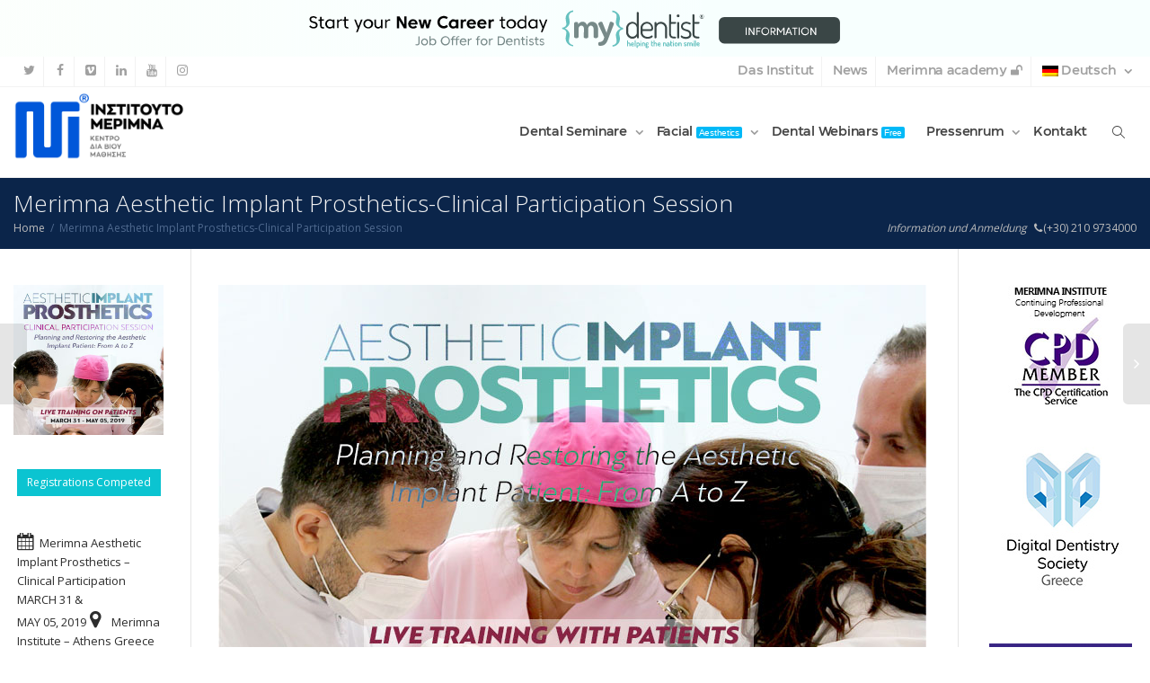

--- FILE ---
content_type: text/html; charset=UTF-8
request_url: https://merimnaseminars.gr/de/merimna-aesthetic-implant-prosthetics/
body_size: 25979
content:
<!DOCTYPE html>
<!--[if lt IE 7]>
<html class="no-js lt-ie9 lt-ie8 lt-ie7" lang="de-DE" prefix="og: https://ogp.me/ns#"><![endif]-->
<!--[if IE 7]>
<html class="no-js lt-ie9 lt-ie8" lang="de-DE" prefix="og: https://ogp.me/ns#"><![endif]-->
<!--[if IE 8]>
<html class="no-js lt-ie9" lang="de-DE" prefix="og: https://ogp.me/ns#"><![endif]-->
<!--[if IE 9]>
<html class="no-js lt-ie10" lang="de-DE" prefix="og: https://ogp.me/ns#"><![endif]-->
<!--[if gt IE 9]><!-->
<html class="no-js" lang="de-DE" prefix="og: https://ogp.me/ns#">
<!--<![endif]-->
<head><meta charset="UTF-8"><script>if(navigator.userAgent.match(/MSIE|Internet Explorer/i)||navigator.userAgent.match(/Trident\/7\..*?rv:11/i)){var href=document.location.href;if(!href.match(/[?&]nowprocket/)){if(href.indexOf("?")==-1){if(href.indexOf("#")==-1){document.location.href=href+"?nowprocket=1"}else{document.location.href=href.replace("#","?nowprocket=1#")}}else{if(href.indexOf("#")==-1){document.location.href=href+"&nowprocket=1"}else{document.location.href=href.replace("#","&nowprocket=1#")}}}}</script><script>(()=>{class RocketLazyLoadScripts{constructor(){this.v="2.0.4",this.userEvents=["keydown","keyup","mousedown","mouseup","mousemove","mouseover","mouseout","touchmove","touchstart","touchend","touchcancel","wheel","click","dblclick","input"],this.attributeEvents=["onblur","onclick","oncontextmenu","ondblclick","onfocus","onmousedown","onmouseenter","onmouseleave","onmousemove","onmouseout","onmouseover","onmouseup","onmousewheel","onscroll","onsubmit"]}async t(){this.i(),this.o(),/iP(ad|hone)/.test(navigator.userAgent)&&this.h(),this.u(),this.l(this),this.m(),this.k(this),this.p(this),this._(),await Promise.all([this.R(),this.L()]),this.lastBreath=Date.now(),this.S(this),this.P(),this.D(),this.O(),this.M(),await this.C(this.delayedScripts.normal),await this.C(this.delayedScripts.defer),await this.C(this.delayedScripts.async),await this.T(),await this.F(),await this.j(),await this.A(),window.dispatchEvent(new Event("rocket-allScriptsLoaded")),this.everythingLoaded=!0,this.lastTouchEnd&&await new Promise(t=>setTimeout(t,500-Date.now()+this.lastTouchEnd)),this.I(),this.H(),this.U(),this.W()}i(){this.CSPIssue=sessionStorage.getItem("rocketCSPIssue"),document.addEventListener("securitypolicyviolation",t=>{this.CSPIssue||"script-src-elem"!==t.violatedDirective||"data"!==t.blockedURI||(this.CSPIssue=!0,sessionStorage.setItem("rocketCSPIssue",!0))},{isRocket:!0})}o(){window.addEventListener("pageshow",t=>{this.persisted=t.persisted,this.realWindowLoadedFired=!0},{isRocket:!0}),window.addEventListener("pagehide",()=>{this.onFirstUserAction=null},{isRocket:!0})}h(){let t;function e(e){t=e}window.addEventListener("touchstart",e,{isRocket:!0}),window.addEventListener("touchend",function i(o){o.changedTouches[0]&&t.changedTouches[0]&&Math.abs(o.changedTouches[0].pageX-t.changedTouches[0].pageX)<10&&Math.abs(o.changedTouches[0].pageY-t.changedTouches[0].pageY)<10&&o.timeStamp-t.timeStamp<200&&(window.removeEventListener("touchstart",e,{isRocket:!0}),window.removeEventListener("touchend",i,{isRocket:!0}),"INPUT"===o.target.tagName&&"text"===o.target.type||(o.target.dispatchEvent(new TouchEvent("touchend",{target:o.target,bubbles:!0})),o.target.dispatchEvent(new MouseEvent("mouseover",{target:o.target,bubbles:!0})),o.target.dispatchEvent(new PointerEvent("click",{target:o.target,bubbles:!0,cancelable:!0,detail:1,clientX:o.changedTouches[0].clientX,clientY:o.changedTouches[0].clientY})),event.preventDefault()))},{isRocket:!0})}q(t){this.userActionTriggered||("mousemove"!==t.type||this.firstMousemoveIgnored?"keyup"===t.type||"mouseover"===t.type||"mouseout"===t.type||(this.userActionTriggered=!0,this.onFirstUserAction&&this.onFirstUserAction()):this.firstMousemoveIgnored=!0),"click"===t.type&&t.preventDefault(),t.stopPropagation(),t.stopImmediatePropagation(),"touchstart"===this.lastEvent&&"touchend"===t.type&&(this.lastTouchEnd=Date.now()),"click"===t.type&&(this.lastTouchEnd=0),this.lastEvent=t.type,t.composedPath&&t.composedPath()[0].getRootNode()instanceof ShadowRoot&&(t.rocketTarget=t.composedPath()[0]),this.savedUserEvents.push(t)}u(){this.savedUserEvents=[],this.userEventHandler=this.q.bind(this),this.userEvents.forEach(t=>window.addEventListener(t,this.userEventHandler,{passive:!1,isRocket:!0})),document.addEventListener("visibilitychange",this.userEventHandler,{isRocket:!0})}U(){this.userEvents.forEach(t=>window.removeEventListener(t,this.userEventHandler,{passive:!1,isRocket:!0})),document.removeEventListener("visibilitychange",this.userEventHandler,{isRocket:!0}),this.savedUserEvents.forEach(t=>{(t.rocketTarget||t.target).dispatchEvent(new window[t.constructor.name](t.type,t))})}m(){const t="return false",e=Array.from(this.attributeEvents,t=>"data-rocket-"+t),i="["+this.attributeEvents.join("],[")+"]",o="[data-rocket-"+this.attributeEvents.join("],[data-rocket-")+"]",s=(e,i,o)=>{o&&o!==t&&(e.setAttribute("data-rocket-"+i,o),e["rocket"+i]=new Function("event",o),e.setAttribute(i,t))};new MutationObserver(t=>{for(const n of t)"attributes"===n.type&&(n.attributeName.startsWith("data-rocket-")||this.everythingLoaded?n.attributeName.startsWith("data-rocket-")&&this.everythingLoaded&&this.N(n.target,n.attributeName.substring(12)):s(n.target,n.attributeName,n.target.getAttribute(n.attributeName))),"childList"===n.type&&n.addedNodes.forEach(t=>{if(t.nodeType===Node.ELEMENT_NODE)if(this.everythingLoaded)for(const i of[t,...t.querySelectorAll(o)])for(const t of i.getAttributeNames())e.includes(t)&&this.N(i,t.substring(12));else for(const e of[t,...t.querySelectorAll(i)])for(const t of e.getAttributeNames())this.attributeEvents.includes(t)&&s(e,t,e.getAttribute(t))})}).observe(document,{subtree:!0,childList:!0,attributeFilter:[...this.attributeEvents,...e]})}I(){this.attributeEvents.forEach(t=>{document.querySelectorAll("[data-rocket-"+t+"]").forEach(e=>{this.N(e,t)})})}N(t,e){const i=t.getAttribute("data-rocket-"+e);i&&(t.setAttribute(e,i),t.removeAttribute("data-rocket-"+e))}k(t){Object.defineProperty(HTMLElement.prototype,"onclick",{get(){return this.rocketonclick||null},set(e){this.rocketonclick=e,this.setAttribute(t.everythingLoaded?"onclick":"data-rocket-onclick","this.rocketonclick(event)")}})}S(t){function e(e,i){let o=e[i];e[i]=null,Object.defineProperty(e,i,{get:()=>o,set(s){t.everythingLoaded?o=s:e["rocket"+i]=o=s}})}e(document,"onreadystatechange"),e(window,"onload"),e(window,"onpageshow");try{Object.defineProperty(document,"readyState",{get:()=>t.rocketReadyState,set(e){t.rocketReadyState=e},configurable:!0}),document.readyState="loading"}catch(t){console.log("WPRocket DJE readyState conflict, bypassing")}}l(t){this.originalAddEventListener=EventTarget.prototype.addEventListener,this.originalRemoveEventListener=EventTarget.prototype.removeEventListener,this.savedEventListeners=[],EventTarget.prototype.addEventListener=function(e,i,o){o&&o.isRocket||!t.B(e,this)&&!t.userEvents.includes(e)||t.B(e,this)&&!t.userActionTriggered||e.startsWith("rocket-")||t.everythingLoaded?t.originalAddEventListener.call(this,e,i,o):(t.savedEventListeners.push({target:this,remove:!1,type:e,func:i,options:o}),"mouseenter"!==e&&"mouseleave"!==e||t.originalAddEventListener.call(this,e,t.savedUserEvents.push,o))},EventTarget.prototype.removeEventListener=function(e,i,o){o&&o.isRocket||!t.B(e,this)&&!t.userEvents.includes(e)||t.B(e,this)&&!t.userActionTriggered||e.startsWith("rocket-")||t.everythingLoaded?t.originalRemoveEventListener.call(this,e,i,o):t.savedEventListeners.push({target:this,remove:!0,type:e,func:i,options:o})}}J(t,e){this.savedEventListeners=this.savedEventListeners.filter(i=>{let o=i.type,s=i.target||window;return e!==o||t!==s||(this.B(o,s)&&(i.type="rocket-"+o),this.$(i),!1)})}H(){EventTarget.prototype.addEventListener=this.originalAddEventListener,EventTarget.prototype.removeEventListener=this.originalRemoveEventListener,this.savedEventListeners.forEach(t=>this.$(t))}$(t){t.remove?this.originalRemoveEventListener.call(t.target,t.type,t.func,t.options):this.originalAddEventListener.call(t.target,t.type,t.func,t.options)}p(t){let e;function i(e){return t.everythingLoaded?e:e.split(" ").map(t=>"load"===t||t.startsWith("load.")?"rocket-jquery-load":t).join(" ")}function o(o){function s(e){const s=o.fn[e];o.fn[e]=o.fn.init.prototype[e]=function(){return this[0]===window&&t.userActionTriggered&&("string"==typeof arguments[0]||arguments[0]instanceof String?arguments[0]=i(arguments[0]):"object"==typeof arguments[0]&&Object.keys(arguments[0]).forEach(t=>{const e=arguments[0][t];delete arguments[0][t],arguments[0][i(t)]=e})),s.apply(this,arguments),this}}if(o&&o.fn&&!t.allJQueries.includes(o)){const e={DOMContentLoaded:[],"rocket-DOMContentLoaded":[]};for(const t in e)document.addEventListener(t,()=>{e[t].forEach(t=>t())},{isRocket:!0});o.fn.ready=o.fn.init.prototype.ready=function(i){function s(){parseInt(o.fn.jquery)>2?setTimeout(()=>i.bind(document)(o)):i.bind(document)(o)}return"function"==typeof i&&(t.realDomReadyFired?!t.userActionTriggered||t.fauxDomReadyFired?s():e["rocket-DOMContentLoaded"].push(s):e.DOMContentLoaded.push(s)),o([])},s("on"),s("one"),s("off"),t.allJQueries.push(o)}e=o}t.allJQueries=[],o(window.jQuery),Object.defineProperty(window,"jQuery",{get:()=>e,set(t){o(t)}})}P(){const t=new Map;document.write=document.writeln=function(e){const i=document.currentScript,o=document.createRange(),s=i.parentElement;let n=t.get(i);void 0===n&&(n=i.nextSibling,t.set(i,n));const c=document.createDocumentFragment();o.setStart(c,0),c.appendChild(o.createContextualFragment(e)),s.insertBefore(c,n)}}async R(){return new Promise(t=>{this.userActionTriggered?t():this.onFirstUserAction=t})}async L(){return new Promise(t=>{document.addEventListener("DOMContentLoaded",()=>{this.realDomReadyFired=!0,t()},{isRocket:!0})})}async j(){return this.realWindowLoadedFired?Promise.resolve():new Promise(t=>{window.addEventListener("load",t,{isRocket:!0})})}M(){this.pendingScripts=[];this.scriptsMutationObserver=new MutationObserver(t=>{for(const e of t)e.addedNodes.forEach(t=>{"SCRIPT"!==t.tagName||t.noModule||t.isWPRocket||this.pendingScripts.push({script:t,promise:new Promise(e=>{const i=()=>{const i=this.pendingScripts.findIndex(e=>e.script===t);i>=0&&this.pendingScripts.splice(i,1),e()};t.addEventListener("load",i,{isRocket:!0}),t.addEventListener("error",i,{isRocket:!0}),setTimeout(i,1e3)})})})}),this.scriptsMutationObserver.observe(document,{childList:!0,subtree:!0})}async F(){await this.X(),this.pendingScripts.length?(await this.pendingScripts[0].promise,await this.F()):this.scriptsMutationObserver.disconnect()}D(){this.delayedScripts={normal:[],async:[],defer:[]},document.querySelectorAll("script[type$=rocketlazyloadscript]").forEach(t=>{t.hasAttribute("data-rocket-src")?t.hasAttribute("async")&&!1!==t.async?this.delayedScripts.async.push(t):t.hasAttribute("defer")&&!1!==t.defer||"module"===t.getAttribute("data-rocket-type")?this.delayedScripts.defer.push(t):this.delayedScripts.normal.push(t):this.delayedScripts.normal.push(t)})}async _(){await this.L();let t=[];document.querySelectorAll("script[type$=rocketlazyloadscript][data-rocket-src]").forEach(e=>{let i=e.getAttribute("data-rocket-src");if(i&&!i.startsWith("data:")){i.startsWith("//")&&(i=location.protocol+i);try{const o=new URL(i).origin;o!==location.origin&&t.push({src:o,crossOrigin:e.crossOrigin||"module"===e.getAttribute("data-rocket-type")})}catch(t){}}}),t=[...new Map(t.map(t=>[JSON.stringify(t),t])).values()],this.Y(t,"preconnect")}async G(t){if(await this.K(),!0!==t.noModule||!("noModule"in HTMLScriptElement.prototype))return new Promise(e=>{let i;function o(){(i||t).setAttribute("data-rocket-status","executed"),e()}try{if(navigator.userAgent.includes("Firefox/")||""===navigator.vendor||this.CSPIssue)i=document.createElement("script"),[...t.attributes].forEach(t=>{let e=t.nodeName;"type"!==e&&("data-rocket-type"===e&&(e="type"),"data-rocket-src"===e&&(e="src"),i.setAttribute(e,t.nodeValue))}),t.text&&(i.text=t.text),t.nonce&&(i.nonce=t.nonce),i.hasAttribute("src")?(i.addEventListener("load",o,{isRocket:!0}),i.addEventListener("error",()=>{i.setAttribute("data-rocket-status","failed-network"),e()},{isRocket:!0}),setTimeout(()=>{i.isConnected||e()},1)):(i.text=t.text,o()),i.isWPRocket=!0,t.parentNode.replaceChild(i,t);else{const i=t.getAttribute("data-rocket-type"),s=t.getAttribute("data-rocket-src");i?(t.type=i,t.removeAttribute("data-rocket-type")):t.removeAttribute("type"),t.addEventListener("load",o,{isRocket:!0}),t.addEventListener("error",i=>{this.CSPIssue&&i.target.src.startsWith("data:")?(console.log("WPRocket: CSP fallback activated"),t.removeAttribute("src"),this.G(t).then(e)):(t.setAttribute("data-rocket-status","failed-network"),e())},{isRocket:!0}),s?(t.fetchPriority="high",t.removeAttribute("data-rocket-src"),t.src=s):t.src="data:text/javascript;base64,"+window.btoa(unescape(encodeURIComponent(t.text)))}}catch(i){t.setAttribute("data-rocket-status","failed-transform"),e()}});t.setAttribute("data-rocket-status","skipped")}async C(t){const e=t.shift();return e?(e.isConnected&&await this.G(e),this.C(t)):Promise.resolve()}O(){this.Y([...this.delayedScripts.normal,...this.delayedScripts.defer,...this.delayedScripts.async],"preload")}Y(t,e){this.trash=this.trash||[];let i=!0;var o=document.createDocumentFragment();t.forEach(t=>{const s=t.getAttribute&&t.getAttribute("data-rocket-src")||t.src;if(s&&!s.startsWith("data:")){const n=document.createElement("link");n.href=s,n.rel=e,"preconnect"!==e&&(n.as="script",n.fetchPriority=i?"high":"low"),t.getAttribute&&"module"===t.getAttribute("data-rocket-type")&&(n.crossOrigin=!0),t.crossOrigin&&(n.crossOrigin=t.crossOrigin),t.integrity&&(n.integrity=t.integrity),t.nonce&&(n.nonce=t.nonce),o.appendChild(n),this.trash.push(n),i=!1}}),document.head.appendChild(o)}W(){this.trash.forEach(t=>t.remove())}async T(){try{document.readyState="interactive"}catch(t){}this.fauxDomReadyFired=!0;try{await this.K(),this.J(document,"readystatechange"),document.dispatchEvent(new Event("rocket-readystatechange")),await this.K(),document.rocketonreadystatechange&&document.rocketonreadystatechange(),await this.K(),this.J(document,"DOMContentLoaded"),document.dispatchEvent(new Event("rocket-DOMContentLoaded")),await this.K(),this.J(window,"DOMContentLoaded"),window.dispatchEvent(new Event("rocket-DOMContentLoaded"))}catch(t){console.error(t)}}async A(){try{document.readyState="complete"}catch(t){}try{await this.K(),this.J(document,"readystatechange"),document.dispatchEvent(new Event("rocket-readystatechange")),await this.K(),document.rocketonreadystatechange&&document.rocketonreadystatechange(),await this.K(),this.J(window,"load"),window.dispatchEvent(new Event("rocket-load")),await this.K(),window.rocketonload&&window.rocketonload(),await this.K(),this.allJQueries.forEach(t=>t(window).trigger("rocket-jquery-load")),await this.K(),this.J(window,"pageshow");const t=new Event("rocket-pageshow");t.persisted=this.persisted,window.dispatchEvent(t),await this.K(),window.rocketonpageshow&&window.rocketonpageshow({persisted:this.persisted})}catch(t){console.error(t)}}async K(){Date.now()-this.lastBreath>45&&(await this.X(),this.lastBreath=Date.now())}async X(){return document.hidden?new Promise(t=>setTimeout(t)):new Promise(t=>requestAnimationFrame(t))}B(t,e){return e===document&&"readystatechange"===t||(e===document&&"DOMContentLoaded"===t||(e===window&&"DOMContentLoaded"===t||(e===window&&"load"===t||e===window&&"pageshow"===t)))}static run(){(new RocketLazyLoadScripts).t()}}RocketLazyLoadScripts.run()})();</script>
	<meta http-equiv="X-UA-Compatible" content="IE=9; IE=8; IE=7; IE=EDGE"/>
	
	<meta name="viewport" content="width=device-width, initial-scale=1.0">
	<link rel="profile" href="http://gmpg.org/xfn/11">
	<link rel="pingback" href="https://merimnaseminars.gr/xmlrpc.php">

	<!-- Fav and touch icons -->
			<link rel="shortcut icon" href="https://merimnaseminars.gr/wp-content/uploads/2023/10/favicon-32x32-1.png">
				<link rel="apple-touch-icon-precomposed" href="https://merimnaseminars.gr/wp-content/uploads/2023/10/apple-touch-icon.png">
				<link rel="apple-touch-icon-precomposed" sizes="72x72" href="https://merimnaseminars.gr/wp-content/uploads/2023/10/apple-touch-icon.png">
				<link rel="apple-touch-icon-precomposed" sizes="114x114" href="https://merimnaseminars.gr/wp-content/uploads/2023/10/apple-touch-icon.png">
				<link rel="apple-touch-icon-precomposed" sizes="144x144" href="https://merimnaseminars.gr/wp-content/uploads/2023/10/apple-touch-icon.png">
	
	<!-- HTML5 shim, for IE6-8 support of HTML5 elements -->
	<!--[if lt IE 9]>
	<script src="https://merimnaseminars.gr/wp-content/themes/dental/assets/js/html5shiv.js"></script>
	<![endif]-->

	<!--[if IE 7]>
	<link rel="stylesheet" href="https://merimnaseminars.gr/wp-content/themes/dental/assets/css/fontello-ie7.css">
	<![endif]-->

	
	<link rel="alternate" hreflang="en-us" href="https://merimnaseminars.gr/en/merimna-aesthetic-implant-prosthetics/" />
<link rel="alternate" hreflang="de-de" href="https://merimnaseminars.gr/de/merimna-aesthetic-implant-prosthetics/" />
<link rel="alternate" hreflang="el" href="https://merimnaseminars.gr/merimna-aesthetic-implant-prosthetics/" />
<link rel="alternate" hreflang="tr" href="https://merimnaseminars.gr/tr/merimna-aesthetic-implant-prosthetics/" />
<link rel="alternate" hreflang="x-default" href="https://merimnaseminars.gr/merimna-aesthetic-implant-prosthetics/" />

<!-- Suchmaschinen-Optimierung durch Rank Math PRO - https://rankmath.com/ -->
<title>Merimna Aesthetic Implant Prosthetics-Clinical Participation Session &bull; ΙΝΣΤΙΤΟΥΤΟ ΜΕΡΙΜΝΑ</title>
<link data-rocket-preload as="style" href="https://fonts.googleapis.com/css?family=Open%20Sans%3A300%2C400&#038;subset=greek&#038;display=swap" rel="preload">
<link href="https://fonts.googleapis.com/css?family=Open%20Sans%3A300%2C400&#038;subset=greek&#038;display=swap" media="print" onload="this.media=&#039;all&#039;" rel="stylesheet">
<noscript data-wpr-hosted-gf-parameters=""><link rel="stylesheet" href="https://fonts.googleapis.com/css?family=Open%20Sans%3A300%2C400&#038;subset=greek&#038;display=swap"></noscript>
<meta name="description" content="Registrations Competed MARCH 31&amp; ΜΑΥ 05, 2019 PDF info Βrochure"/>
<meta name="robots" content="follow, index, max-snippet:-1, max-video-preview:-1, max-image-preview:large"/>
<link rel="canonical" href="https://merimnaseminars.gr/de/merimna-aesthetic-implant-prosthetics/" />
<meta property="og:locale" content="de_DE" />
<meta property="og:type" content="article" />
<meta property="og:title" content="Merimna Aesthetic Implant Prosthetics-Clinical Participation Session &bull; ΙΝΣΤΙΤΟΥΤΟ ΜΕΡΙΜΝΑ" />
<meta property="og:description" content="Registrations Competed MARCH 31&amp; ΜΑΥ 05, 2019 PDF info Βrochure" />
<meta property="og:url" content="https://merimnaseminars.gr/de/merimna-aesthetic-implant-prosthetics/" />
<meta property="og:site_name" content="Ινστιτούτο Μέριμνα" />
<meta property="article:publisher" content="https://www.facebook.com/MerimnaInstitutecpd/" />
<meta property="article:section" content="Ästhetische Zahnmedizin" />
<meta property="og:updated_time" content="2023-03-13T15:52:48+02:00" />
<meta property="og:image" content="https://merimnaseminars.gr/wp-content/uploads/2018/12/Clinical-participation-english.jpg" />
<meta property="og:image:secure_url" content="https://merimnaseminars.gr/wp-content/uploads/2018/12/Clinical-participation-english.jpg" />
<meta property="og:image:width" content="300" />
<meta property="og:image:height" content="300" />
<meta property="og:image:alt" content="Merimna Aesthetic Implant Prosthetics-Clinical Participation Session" />
<meta property="og:image:type" content="image/jpeg" />
<meta property="article:published_time" content="2019-09-06T15:51:29+03:00" />
<meta property="article:modified_time" content="2023-03-13T15:52:48+02:00" />
<meta name="twitter:card" content="summary_large_image" />
<meta name="twitter:title" content="Merimna Aesthetic Implant Prosthetics-Clinical Participation Session &bull; ΙΝΣΤΙΤΟΥΤΟ ΜΕΡΙΜΝΑ" />
<meta name="twitter:description" content="Registrations Competed MARCH 31&amp; ΜΑΥ 05, 2019 PDF info Βrochure" />
<meta name="twitter:site" content="@institumerimna" />
<meta name="twitter:creator" content="@institumerimna" />
<meta name="twitter:image" content="https://merimnaseminars.gr/wp-content/uploads/2018/12/Clinical-participation-english.jpg" />
<meta name="twitter:label1" content="Verfasst von" />
<meta name="twitter:data1" content="instO0merim13" />
<meta name="twitter:label2" content="Lesedauer" />
<meta name="twitter:data2" content="4 Minuten" />
<script type="application/ld+json" class="rank-math-schema">{"@context":"https://schema.org","@graph":[{"@type":["EducationalOrganization","Organization"],"@id":"https://merimnaseminars.gr/de/#organization/","name":"\u0399\u03bd\u03c3\u03c4\u03b9\u03c4\u03bf\u03cd\u03c4\u03bf \u039c\u03ad\u03c1\u03b9\u03bc\u03bd\u03b1","url":"https://merimnaseminars.gr/de/","sameAs":["https://www.facebook.com/MerimnaInstitutecpd/","https://twitter.com/institumerimna","https://gr.linkedin.com/in/merimnaseminarsgr","https://www.youtube.com/c/MerimnaseminarsGr"],"logo":{"@type":"ImageObject","@id":"https://merimnaseminars.gr/de/#logo/","url":"http://merimnaseminars.gr/wp-content/uploads/2023/10/logo-merimna-institute.png","contentUrl":"http://merimnaseminars.gr/wp-content/uploads/2023/10/logo-merimna-institute.png","caption":"\u0399\u03bd\u03c3\u03c4\u03b9\u03c4\u03bf\u03cd\u03c4\u03bf \u039c\u03ad\u03c1\u03b9\u03bc\u03bd\u03b1","inLanguage":"de","width":"1300","height":"1300"}},{"@type":"WebSite","@id":"https://merimnaseminars.gr/de/#website/","url":"https://merimnaseminars.gr/de/","name":"\u0399\u03bd\u03c3\u03c4\u03b9\u03c4\u03bf\u03cd\u03c4\u03bf \u039c\u03ad\u03c1\u03b9\u03bc\u03bd\u03b1","alternateName":"Merimna Institute","publisher":{"@id":"https://merimnaseminars.gr/de/#organization/"},"inLanguage":"de"},{"@type":"ImageObject","@id":"https://merimnaseminars.gr/wp-content/uploads/2018/12/Clinical-participation-english.jpg","url":"https://merimnaseminars.gr/wp-content/uploads/2018/12/Clinical-participation-english.jpg","width":"300","height":"300","inLanguage":"de"},{"@type":"WebPage","@id":"https://merimnaseminars.gr/de/merimna-aesthetic-implant-prosthetics/#webpage","url":"https://merimnaseminars.gr/de/merimna-aesthetic-implant-prosthetics/","name":"Merimna Aesthetic Implant Prosthetics-Clinical Participation Session &bull; \u0399\u039d\u03a3\u03a4\u0399\u03a4\u039f\u03a5\u03a4\u039f \u039c\u0395\u03a1\u0399\u039c\u039d\u0391","datePublished":"2019-09-06T15:51:29+03:00","dateModified":"2023-03-13T15:52:48+02:00","isPartOf":{"@id":"https://merimnaseminars.gr/de/#website/"},"primaryImageOfPage":{"@id":"https://merimnaseminars.gr/wp-content/uploads/2018/12/Clinical-participation-english.jpg"},"inLanguage":"de"},{"@type":"Person","@id":"https://merimnaseminars.gr/de/author/insto0merim13/","name":"instO0merim13","url":"https://merimnaseminars.gr/de/author/insto0merim13/","image":{"@type":"ImageObject","@id":"https://secure.gravatar.com/avatar/c3a6436ff4794670f983fcf8b118a746893363c2fdfc64873aee01df5a67e130?s=96&amp;d=blank&amp;r=g","url":"https://secure.gravatar.com/avatar/c3a6436ff4794670f983fcf8b118a746893363c2fdfc64873aee01df5a67e130?s=96&amp;d=blank&amp;r=g","caption":"instO0merim13","inLanguage":"de"},"worksFor":{"@id":"https://merimnaseminars.gr/de/#organization/"}},{"@type":"BlogPosting","headline":"Merimna Aesthetic Implant Prosthetics-Clinical Participation Session &bull; \u0399\u039d\u03a3\u03a4\u0399\u03a4\u039f\u03a5\u03a4\u039f \u039c\u0395\u03a1\u0399\u039c\u039d\u0391","datePublished":"2019-09-06T15:51:29+03:00","dateModified":"2023-03-13T15:52:48+02:00","author":{"@id":"https://merimnaseminars.gr/de/author/insto0merim13/","name":"instO0merim13"},"publisher":{"@id":"https://merimnaseminars.gr/de/#organization/"},"description":"Registrations Competed MARCH 31&amp; \u039c\u0391\u03a5 05, 2019 PDF info \u0392rochure","name":"Merimna Aesthetic Implant Prosthetics-Clinical Participation Session &bull; \u0399\u039d\u03a3\u03a4\u0399\u03a4\u039f\u03a5\u03a4\u039f \u039c\u0395\u03a1\u0399\u039c\u039d\u0391","@id":"https://merimnaseminars.gr/de/merimna-aesthetic-implant-prosthetics/#richSnippet","isPartOf":{"@id":"https://merimnaseminars.gr/de/merimna-aesthetic-implant-prosthetics/#webpage"},"image":{"@id":"https://merimnaseminars.gr/wp-content/uploads/2018/12/Clinical-participation-english.jpg"},"inLanguage":"de","mainEntityOfPage":{"@id":"https://merimnaseminars.gr/de/merimna-aesthetic-implant-prosthetics/#webpage"}}]}</script>
<!-- /Rank Math WordPress SEO Plugin -->

<link rel='dns-prefetch' href='//fonts.googleapis.com' />
<link href='https://fonts.gstatic.com' crossorigin rel='preconnect' />
<link rel="alternate" type="application/rss+xml" title="ΙΝΣΤΙΤΟΥΤΟ ΜΕΡΙΜΝΑ &raquo; Feed" href="https://merimnaseminars.gr/de/feed/" />
<link rel="alternate" type="application/rss+xml" title="ΙΝΣΤΙΤΟΥΤΟ ΜΕΡΙΜΝΑ &raquo; Kommentar-Feed" href="https://merimnaseminars.gr/de/comments/feed/" />
<link rel="alternate" type="application/rss+xml" title="ΙΝΣΤΙΤΟΥΤΟ ΜΕΡΙΜΝΑ &raquo; Merimna Aesthetic Implant Prosthetics-Clinical Participation Session-Kommentar-Feed" href="https://merimnaseminars.gr/de/merimna-aesthetic-implant-prosthetics/feed/" />
<link rel="alternate" title="oEmbed (JSON)" type="application/json+oembed" href="https://merimnaseminars.gr/de/wp-json/oembed/1.0/embed?url=https%3A%2F%2Fmerimnaseminars.gr%2Fde%2Fmerimna-aesthetic-implant-prosthetics%2F" />
<link rel="alternate" title="oEmbed (XML)" type="text/xml+oembed" href="https://merimnaseminars.gr/de/wp-json/oembed/1.0/embed?url=https%3A%2F%2Fmerimnaseminars.gr%2Fde%2Fmerimna-aesthetic-implant-prosthetics%2F&#038;format=xml" />
<style id='wp-img-auto-sizes-contain-inline-css' type='text/css'>
img:is([sizes=auto i],[sizes^="auto," i]){contain-intrinsic-size:3000px 1500px}
/*# sourceURL=wp-img-auto-sizes-contain-inline-css */
</style>
<link data-minify="1" rel='stylesheet' id='vc_extensions_cqbundle_adminicon-css' href='https://merimnaseminars.gr/wp-content/cache/min/1/wp-content/plugins/vc-extensions-bundle/css/admin_icon.css?ver=1768923363' type='text/css' media='all' />
<link data-minify="1" rel='stylesheet' id='formidable-css' href='https://merimnaseminars.gr/wp-content/cache/min/1/wp-content/plugins/formidable/css/formidableforms.css?ver=1768923363' type='text/css' media='all' />
<style id='wp-emoji-styles-inline-css' type='text/css'>

	img.wp-smiley, img.emoji {
		display: inline !important;
		border: none !important;
		box-shadow: none !important;
		height: 1em !important;
		width: 1em !important;
		margin: 0 0.07em !important;
		vertical-align: -0.1em !important;
		background: none !important;
		padding: 0 !important;
	}
/*# sourceURL=wp-emoji-styles-inline-css */
</style>
<link rel='stylesheet' id='wp-block-library-css' href='https://merimnaseminars.gr/wp-includes/css/dist/block-library/style.min.css?ver=6.9' type='text/css' media='all' />
<style id='global-styles-inline-css' type='text/css'>
:root{--wp--preset--aspect-ratio--square: 1;--wp--preset--aspect-ratio--4-3: 4/3;--wp--preset--aspect-ratio--3-4: 3/4;--wp--preset--aspect-ratio--3-2: 3/2;--wp--preset--aspect-ratio--2-3: 2/3;--wp--preset--aspect-ratio--16-9: 16/9;--wp--preset--aspect-ratio--9-16: 9/16;--wp--preset--color--black: #000000;--wp--preset--color--cyan-bluish-gray: #abb8c3;--wp--preset--color--white: #ffffff;--wp--preset--color--pale-pink: #f78da7;--wp--preset--color--vivid-red: #cf2e2e;--wp--preset--color--luminous-vivid-orange: #ff6900;--wp--preset--color--luminous-vivid-amber: #fcb900;--wp--preset--color--light-green-cyan: #7bdcb5;--wp--preset--color--vivid-green-cyan: #00d084;--wp--preset--color--pale-cyan-blue: #8ed1fc;--wp--preset--color--vivid-cyan-blue: #0693e3;--wp--preset--color--vivid-purple: #9b51e0;--wp--preset--gradient--vivid-cyan-blue-to-vivid-purple: linear-gradient(135deg,rgb(6,147,227) 0%,rgb(155,81,224) 100%);--wp--preset--gradient--light-green-cyan-to-vivid-green-cyan: linear-gradient(135deg,rgb(122,220,180) 0%,rgb(0,208,130) 100%);--wp--preset--gradient--luminous-vivid-amber-to-luminous-vivid-orange: linear-gradient(135deg,rgb(252,185,0) 0%,rgb(255,105,0) 100%);--wp--preset--gradient--luminous-vivid-orange-to-vivid-red: linear-gradient(135deg,rgb(255,105,0) 0%,rgb(207,46,46) 100%);--wp--preset--gradient--very-light-gray-to-cyan-bluish-gray: linear-gradient(135deg,rgb(238,238,238) 0%,rgb(169,184,195) 100%);--wp--preset--gradient--cool-to-warm-spectrum: linear-gradient(135deg,rgb(74,234,220) 0%,rgb(151,120,209) 20%,rgb(207,42,186) 40%,rgb(238,44,130) 60%,rgb(251,105,98) 80%,rgb(254,248,76) 100%);--wp--preset--gradient--blush-light-purple: linear-gradient(135deg,rgb(255,206,236) 0%,rgb(152,150,240) 100%);--wp--preset--gradient--blush-bordeaux: linear-gradient(135deg,rgb(254,205,165) 0%,rgb(254,45,45) 50%,rgb(107,0,62) 100%);--wp--preset--gradient--luminous-dusk: linear-gradient(135deg,rgb(255,203,112) 0%,rgb(199,81,192) 50%,rgb(65,88,208) 100%);--wp--preset--gradient--pale-ocean: linear-gradient(135deg,rgb(255,245,203) 0%,rgb(182,227,212) 50%,rgb(51,167,181) 100%);--wp--preset--gradient--electric-grass: linear-gradient(135deg,rgb(202,248,128) 0%,rgb(113,206,126) 100%);--wp--preset--gradient--midnight: linear-gradient(135deg,rgb(2,3,129) 0%,rgb(40,116,252) 100%);--wp--preset--font-size--small: 13px;--wp--preset--font-size--medium: 20px;--wp--preset--font-size--large: 36px;--wp--preset--font-size--x-large: 42px;--wp--preset--spacing--20: 0.44rem;--wp--preset--spacing--30: 0.67rem;--wp--preset--spacing--40: 1rem;--wp--preset--spacing--50: 1.5rem;--wp--preset--spacing--60: 2.25rem;--wp--preset--spacing--70: 3.38rem;--wp--preset--spacing--80: 5.06rem;--wp--preset--shadow--natural: 6px 6px 9px rgba(0, 0, 0, 0.2);--wp--preset--shadow--deep: 12px 12px 50px rgba(0, 0, 0, 0.4);--wp--preset--shadow--sharp: 6px 6px 0px rgba(0, 0, 0, 0.2);--wp--preset--shadow--outlined: 6px 6px 0px -3px rgb(255, 255, 255), 6px 6px rgb(0, 0, 0);--wp--preset--shadow--crisp: 6px 6px 0px rgb(0, 0, 0);}:where(.is-layout-flex){gap: 0.5em;}:where(.is-layout-grid){gap: 0.5em;}body .is-layout-flex{display: flex;}.is-layout-flex{flex-wrap: wrap;align-items: center;}.is-layout-flex > :is(*, div){margin: 0;}body .is-layout-grid{display: grid;}.is-layout-grid > :is(*, div){margin: 0;}:where(.wp-block-columns.is-layout-flex){gap: 2em;}:where(.wp-block-columns.is-layout-grid){gap: 2em;}:where(.wp-block-post-template.is-layout-flex){gap: 1.25em;}:where(.wp-block-post-template.is-layout-grid){gap: 1.25em;}.has-black-color{color: var(--wp--preset--color--black) !important;}.has-cyan-bluish-gray-color{color: var(--wp--preset--color--cyan-bluish-gray) !important;}.has-white-color{color: var(--wp--preset--color--white) !important;}.has-pale-pink-color{color: var(--wp--preset--color--pale-pink) !important;}.has-vivid-red-color{color: var(--wp--preset--color--vivid-red) !important;}.has-luminous-vivid-orange-color{color: var(--wp--preset--color--luminous-vivid-orange) !important;}.has-luminous-vivid-amber-color{color: var(--wp--preset--color--luminous-vivid-amber) !important;}.has-light-green-cyan-color{color: var(--wp--preset--color--light-green-cyan) !important;}.has-vivid-green-cyan-color{color: var(--wp--preset--color--vivid-green-cyan) !important;}.has-pale-cyan-blue-color{color: var(--wp--preset--color--pale-cyan-blue) !important;}.has-vivid-cyan-blue-color{color: var(--wp--preset--color--vivid-cyan-blue) !important;}.has-vivid-purple-color{color: var(--wp--preset--color--vivid-purple) !important;}.has-black-background-color{background-color: var(--wp--preset--color--black) !important;}.has-cyan-bluish-gray-background-color{background-color: var(--wp--preset--color--cyan-bluish-gray) !important;}.has-white-background-color{background-color: var(--wp--preset--color--white) !important;}.has-pale-pink-background-color{background-color: var(--wp--preset--color--pale-pink) !important;}.has-vivid-red-background-color{background-color: var(--wp--preset--color--vivid-red) !important;}.has-luminous-vivid-orange-background-color{background-color: var(--wp--preset--color--luminous-vivid-orange) !important;}.has-luminous-vivid-amber-background-color{background-color: var(--wp--preset--color--luminous-vivid-amber) !important;}.has-light-green-cyan-background-color{background-color: var(--wp--preset--color--light-green-cyan) !important;}.has-vivid-green-cyan-background-color{background-color: var(--wp--preset--color--vivid-green-cyan) !important;}.has-pale-cyan-blue-background-color{background-color: var(--wp--preset--color--pale-cyan-blue) !important;}.has-vivid-cyan-blue-background-color{background-color: var(--wp--preset--color--vivid-cyan-blue) !important;}.has-vivid-purple-background-color{background-color: var(--wp--preset--color--vivid-purple) !important;}.has-black-border-color{border-color: var(--wp--preset--color--black) !important;}.has-cyan-bluish-gray-border-color{border-color: var(--wp--preset--color--cyan-bluish-gray) !important;}.has-white-border-color{border-color: var(--wp--preset--color--white) !important;}.has-pale-pink-border-color{border-color: var(--wp--preset--color--pale-pink) !important;}.has-vivid-red-border-color{border-color: var(--wp--preset--color--vivid-red) !important;}.has-luminous-vivid-orange-border-color{border-color: var(--wp--preset--color--luminous-vivid-orange) !important;}.has-luminous-vivid-amber-border-color{border-color: var(--wp--preset--color--luminous-vivid-amber) !important;}.has-light-green-cyan-border-color{border-color: var(--wp--preset--color--light-green-cyan) !important;}.has-vivid-green-cyan-border-color{border-color: var(--wp--preset--color--vivid-green-cyan) !important;}.has-pale-cyan-blue-border-color{border-color: var(--wp--preset--color--pale-cyan-blue) !important;}.has-vivid-cyan-blue-border-color{border-color: var(--wp--preset--color--vivid-cyan-blue) !important;}.has-vivid-purple-border-color{border-color: var(--wp--preset--color--vivid-purple) !important;}.has-vivid-cyan-blue-to-vivid-purple-gradient-background{background: var(--wp--preset--gradient--vivid-cyan-blue-to-vivid-purple) !important;}.has-light-green-cyan-to-vivid-green-cyan-gradient-background{background: var(--wp--preset--gradient--light-green-cyan-to-vivid-green-cyan) !important;}.has-luminous-vivid-amber-to-luminous-vivid-orange-gradient-background{background: var(--wp--preset--gradient--luminous-vivid-amber-to-luminous-vivid-orange) !important;}.has-luminous-vivid-orange-to-vivid-red-gradient-background{background: var(--wp--preset--gradient--luminous-vivid-orange-to-vivid-red) !important;}.has-very-light-gray-to-cyan-bluish-gray-gradient-background{background: var(--wp--preset--gradient--very-light-gray-to-cyan-bluish-gray) !important;}.has-cool-to-warm-spectrum-gradient-background{background: var(--wp--preset--gradient--cool-to-warm-spectrum) !important;}.has-blush-light-purple-gradient-background{background: var(--wp--preset--gradient--blush-light-purple) !important;}.has-blush-bordeaux-gradient-background{background: var(--wp--preset--gradient--blush-bordeaux) !important;}.has-luminous-dusk-gradient-background{background: var(--wp--preset--gradient--luminous-dusk) !important;}.has-pale-ocean-gradient-background{background: var(--wp--preset--gradient--pale-ocean) !important;}.has-electric-grass-gradient-background{background: var(--wp--preset--gradient--electric-grass) !important;}.has-midnight-gradient-background{background: var(--wp--preset--gradient--midnight) !important;}.has-small-font-size{font-size: var(--wp--preset--font-size--small) !important;}.has-medium-font-size{font-size: var(--wp--preset--font-size--medium) !important;}.has-large-font-size{font-size: var(--wp--preset--font-size--large) !important;}.has-x-large-font-size{font-size: var(--wp--preset--font-size--x-large) !important;}
/*# sourceURL=global-styles-inline-css */
</style>

<style id='classic-theme-styles-inline-css' type='text/css'>
/*! This file is auto-generated */
.wp-block-button__link{color:#fff;background-color:#32373c;border-radius:9999px;box-shadow:none;text-decoration:none;padding:calc(.667em + 2px) calc(1.333em + 2px);font-size:1.125em}.wp-block-file__button{background:#32373c;color:#fff;text-decoration:none}
/*# sourceURL=/wp-includes/css/classic-themes.min.css */
</style>
<link rel='stylesheet' id='bootstrap-css' href='https://merimnaseminars.gr/wp-content/themes/dental/assets/css/bootstrap.min.css?ver=5.4.4' type='text/css' media='all' />
<link rel='stylesheet' id='kleo-app-css' href='https://merimnaseminars.gr/wp-content/themes/dental/assets/css/app.min.css?ver=5.4.4' type='text/css' media='all' />
<link data-minify="1" rel='stylesheet' id='magnific-popup-css' href='https://merimnaseminars.gr/wp-content/cache/min/1/wp-content/themes/dental/assets/js/plugins/magnific-popup/magnific.css?ver=1768923363' type='text/css' media='all' />
<link data-minify="1" rel='stylesheet' id='kleo-fonts-css' href='https://merimnaseminars.gr/wp-content/cache/min/1/wp-content/themes/dental/assets/css/fontello.css?ver=1768923363' type='text/css' media='all' />
<link rel='stylesheet' id='mediaelement-css' href='https://merimnaseminars.gr/wp-includes/js/mediaelement/mediaelementplayer-legacy.min.css?ver=4.2.17' type='text/css' media='all' />

<link data-minify="1" rel='stylesheet' id='ms-main-css' href='https://merimnaseminars.gr/wp-content/cache/min/1/wp-content/plugins/masterslider/public/assets/css/masterslider.main.css?ver=1768923363' type='text/css' media='all' />
<link data-minify="1" rel='stylesheet' id='ms-custom-css' href='https://merimnaseminars.gr/wp-content/cache/min/1/wp-content/uploads/masterslider/custom.css?ver=1768923363' type='text/css' media='all' />
<link data-minify="1" rel='stylesheet' id='kleo-colors-css' href='https://merimnaseminars.gr/wp-content/cache/min/1/wp-content/uploads/custom_styles/dynamic.css?ver=1768923363' type='text/css' media='all' />
<link rel='stylesheet' id='kleo-plugins-css' href='https://merimnaseminars.gr/wp-content/themes/dental/assets/css/plugins.min.css?ver=5.4.4' type='text/css' media='all' />
<script type="text/javascript" id="wpml-cookie-js-extra">
/* <![CDATA[ */
var wpml_cookies = {"wp-wpml_current_language":{"value":"de","expires":1,"path":"/"}};
var wpml_cookies = {"wp-wpml_current_language":{"value":"de","expires":1,"path":"/"}};
//# sourceURL=wpml-cookie-js-extra
/* ]]> */
</script>
<script type="rocketlazyloadscript" data-minify="1" data-rocket-type="text/javascript" data-rocket-src="https://merimnaseminars.gr/wp-content/cache/min/1/wp-content/plugins/sitepress-multilingual-cms/res/js/cookies/language-cookie.js?ver=1768923363" id="wpml-cookie-js" defer="defer" data-wp-strategy="defer"></script>
<script type="rocketlazyloadscript" data-minify="1" data-rocket-type="text/javascript" data-rocket-src="https://merimnaseminars.gr/wp-content/cache/min/1/wp-content/themes/dental/assets/js/modernizr.custom.46504.js?ver=1768923363" id="modernizr-js" data-rocket-defer defer></script>
<script type="text/javascript" src="https://merimnaseminars.gr/wp-includes/js/jquery/jquery.min.js?ver=3.7.1" id="jquery-core-js" data-rocket-defer defer></script>
<script type="text/javascript" src="https://merimnaseminars.gr/wp-includes/js/jquery/jquery-migrate.min.js?ver=3.4.1" id="jquery-migrate-js" data-rocket-defer defer></script>
<script type="rocketlazyloadscript"></script><link rel="https://api.w.org/" href="https://merimnaseminars.gr/de/wp-json/" /><link rel="alternate" title="JSON" type="application/json" href="https://merimnaseminars.gr/de/wp-json/wp/v2/posts/11477" /><link rel="EditURI" type="application/rsd+xml" title="RSD" href="https://merimnaseminars.gr/xmlrpc.php?rsd" />
<meta name="generator" content="WordPress 6.9" />
<link rel='shortlink' href='https://merimnaseminars.gr/de/?p=11477' />
<meta name="generator" content="WPML ver:4.7.6 stt:1,3,13,55;" />

		<!-- GA Google Analytics @ https://m0n.co/ga -->
		<script async src="https://www.googletagmanager.com/gtag/js?id=G-L0GX0B0Z4T"></script>
		<script>
			window.dataLayer = window.dataLayer || [];
			function gtag(){dataLayer.push(arguments);}
			gtag('js', new Date());
			gtag('config', 'G-L0GX0B0Z4T');
		</script>

	<script type="rocketlazyloadscript">var ms_grabbing_curosr='https://merimnaseminars.gr/wp-content/plugins/masterslider/public/assets/css/common/grabbing.cur',ms_grab_curosr='https://merimnaseminars.gr/wp-content/plugins/masterslider/public/assets/css/common/grab.cur';</script>
<meta name="generator" content="MasterSlider 3.7.12 - Responsive Touch Image Slider" />
<script type="rocketlazyloadscript">document.documentElement.className += " js";</script>
    <meta name="mobile-web-app-capable" content="yes">
	    <meta name="apple-mobile-web-app-capable" content="yes">
	    <!-- Chrome, Firefox OS and Opera -->
    <meta name="theme-color" content="#ffffff">
    <!-- Windows Phone -->
    <meta name="msapplication-navbutton-color" content="#ffffff">
    <!-- Safari -->
    <meta name="apple-mobile-web-app-status-bar-style" content="#ffffff">
	    <script type="rocketlazyloadscript" data-rocket-type="text/javascript">
        /*
		 prevent dom flickering for elements hidden with js
		 */
        "use strict";

        document.documentElement.className += ' js-active ';
        document.documentElement.className += 'ontouchstart' in document.documentElement ? ' kleo-mobile ' : ' kleo-desktop ';

        var prefix = ['-webkit-', '-o-', '-moz-', '-ms-', ""];
        for (var i in prefix) {
            if (prefix[i] + 'transform' in document.documentElement.style) document.documentElement.className += " kleo-transform ";
            break;
        }
    </script>
	<meta name="generator" content="Powered by WPBakery Page Builder - drag and drop page builder for WordPress."/>

<style>
.widget_tag_cloud a { font-size: small !important; }.soula{font-size:11px!important;}@media (max-width:1024px){.mobile-footer{display:none}}@media (min-width:1440px) and (max-width:1920px){.slid-news{padding-right:90px}}@media (min-width:1200px) and (max-width:1439px){.slid-news{padding-right:40px}}@media (min-width:1061px) and (max-width:1199px){.slid-news{margin-right:-30px}}@media (max-width:1060px){.slid-news{psdding-right:0}}.btn-see-through{text-transform:none;font-size:15px!important;font-weight:400;letter-spacing:.1px}@media screen and (min-width:1367px) and (max-width:1920px){.slid-news-en{margin-right:-65px}}@media screen and (min-width:1201px) and (max-width:1366px){.slid-news-en{margin-right:-105px}}@media screen and (min-width:740px) and (max-width:1200px){.slid-news-en{margin-right:-160px}}#odontiatriki{position:fixed;top:50px;left:-400px;width:298px;background:#fff;z-index:99999;color:#666;font-size:11px;border:1px solid #E1E1E1;border-bottom:1px solid rgba(150,150,150,.2);-webkit-box-shadow:4px 4px 0 0 rgba(150,150,150,.1);-moz-box-shadow:4px 4px 0 0 rgba(150,150,150,.1);box-shadow:4px 4px 0 0 rgba(150,150,150,.1);padding-top:5px;padding-right:0;padding-left:0}#odontiatriki .odontiatriki-iner{width:100%;margin:auto}.openr{color:#05a8ef}.closer{color:#973030}.vc_btn3.vc_btn3-size-sm{font-size:11px;padding:5px 25px}.news-time{display:none}.footer-chr{font-size:21px}.main-title h1{font-size:23px}.videostart{width:200px;right:0;align:right}#buttonchris{color:#FFF;background-color:#08c;font-size:16px;padding:18px 25px;text-align:left;position:relative}.ms-skin-default .ms-nav-prev{left:-30px}.ms-thumb-list{left:0}.ult_modal-body{padding:0 20px}table,td,th{border-top:1px solid #000!important;border-right:1px solid #000!important;border-collapse:collapse}td,th{padding:8px}.tonismeno{font-weight:600;background:#ea3c64;padding:0 6px;font-size:11px;color:#fff}

</style>
<link rel="icon" href="https://merimnaseminars.gr/wp-content/uploads/2023/10/cropped-favicon-32x32.png" sizes="32x32" />
<link rel="icon" href="https://merimnaseminars.gr/wp-content/uploads/2023/10/cropped-favicon-192x192.png" sizes="192x192" />
<link rel="apple-touch-icon" href="https://merimnaseminars.gr/wp-content/uploads/2023/10/cropped-favicon-180x180.png" />
<meta name="msapplication-TileImage" content="https://merimnaseminars.gr/wp-content/uploads/2023/10/cropped-favicon-270x270.png" />
		<style type="text/css" id="wp-custom-css">
			.logo img{margin-top:-14px;max-height:75%}.header-color .dropdown-menu>.active>a,.header-color .dropdown-menu>.active>a:focus,.header-color .dropdown-menu>.active>a:hover,.header-color .dropdown-menu>li>a:focus,.header-color .dropdown-menu>li>a:hover,.header-color .dropdown-submenu:focus>a,.header-color .dropdown-submenu:hover>a,.header-color .form-control:focus,.header-color .navbar-nav .dropdown-menu li a,.header-color .tabs-style-line>li.active>a,.header-color .widget_bp_core_friends_widget .item-options a.selected,.header-color .widget_bp_core_members_widget .item-options a.selected,.header-color .widget_bp_groups_widget .item-options a.selected,.header-color .wrap-canvas-menu .widget_nav_menu .offcanvas-menu .dropdown-menu>li>a,.header-color a,.kleo-main-header .navbar-nav>li>a,.woocommerce .header-color .widget_product_categories li.current-cat a{font-family:merimna;font-size:14px;font-weight:600;letter-spacing:-.02em}@font-face{font-family:merimna;src:url(https://merimnaseminars.gr/mail/Eastman-Medium.woff2);font-weight:600}.navbar-nav>li>.dropdown-menu{font-size:13px}.top-bar{font-family:merimna;font-size:12px;font-weight:600}@media only screen and (max-width:991px){#header .navbar-nav .dropdown-menu li a{font-size:12px!important}}body{line-height:1.5em;font-size:14px}.wpcf7 input[type=submit]{background:rgb(38 38 38);font-size:15px;color:#fff;font-weight:500}.wpcf7 input[type=submit]:hover{background:rgb(11 196 209)}@media only screen and (min-width:769px){.moslide{display:none}}.vc_btn3.vc_btn3-color-sandy-brown,.vc_btn3.vc_btn3-color-sandy-brown.vc_btn3-style-flat{background-color:#152648!important}.dropdown-menu>li>a{white-space:normal!important}.dropdown-menu{min-width:280px}@media only screen and (max-width:1235px){.header-color a,.kleo-main-header .navbar-nav>li>a{font-size:12px!important}}@media (min-width:992px){.container{max-width:1308px!important}}@media only screen and (max-width:768px){.deslide{display:none}.logo img{margin-top:-14px;max-height:62%}.main-title .page-title{font-size:18px!important;line-height:1.1em!important}}@media only screen and (max-width:1024px){.vc_tta.vc_general .vc_tta-panel-title{margin:-11px 0!important}}@media only screen and (max-width:570px){.vc_tta-panel-heading h4{font-size:17px}}.vc_tta-color-turquoise.vc_tta-style-flat .vc_tta-panel.vc_active .vc_tta-panel-heading,.vc_tta-color-turquoise.vc_tta-style-flat .vc_tta-tab.vc_active>a{background-color:#146183!important}.vc_tta.vc_general .vc_tta-panel-body{padding:0!important}.deslide,.moslide{text-align:center;background:#edfff2ab;background:linear-gradient(90deg, #fafffbab 0, rgb(231 255 254 / 31%) 61%);padding:8px 5px}		</style>
		<noscript><style> .wpb_animate_when_almost_visible { opacity: 1; }</style></noscript>	<!-- Facebook Pixel Code -->
<script type="rocketlazyloadscript">
!function(f,b,e,v,n,t,s)
{if(f.fbq)return;n=f.fbq=function(){n.callMethod?
n.callMethod.apply(n,arguments):n.queue.push(arguments)};
if(!f._fbq)f._fbq=n;n.push=n;n.loaded=!0;n.version='2.0';
n.queue=[];t=b.createElement(e);t.async=!0;
t.src=v;s=b.getElementsByTagName(e)[0];
s.parentNode.insertBefore(t,s)}(window, document,'script',
'https://connect.facebook.net/en_US/fbevents.js');
fbq('init', '799880393840608');
fbq('track', 'PageView');
</script>
<noscript><img height="1" width="1" style="display:none"
src="https://www.facebook.com/tr?id=799880393840608&ev=PageView&noscript=1"
/></noscript>
<!-- End Facebook Pixel Code -->
<link data-minify="1" rel='stylesheet' id='js_composer_front-css' href='https://merimnaseminars.gr/wp-content/cache/min/1/wp-content/plugins/js_composer/assets/css/js_composer.min.css?ver=1768923363' type='text/css' media='all' />
<meta name="generator" content="WP Rocket 3.20.2" data-wpr-features="wpr_delay_js wpr_defer_js wpr_minify_js wpr_image_dimensions wpr_minify_css wpr_desktop" /></head>


<body class="wp-singular post-template-default single single-post postid-11477 single-format-standard wp-embed-responsive wp-theme-dental _masterslider _msp_version_3.7.12 kleo-navbar-fixed navbar-resize disable-all-animations wpb-js-composer js-comp-ver-8.7.2 vc_responsive">

	
<div data-rocket-location-hash="f2d6365eb53e6bdf161cdf2875d0f13b" class="deslide">
<a href="https://merimnaseminars.gr/mydentist/" title="Στδιοδρομία και εκαίδευση οδοντιάτρων" target="_blank"><img width="600" height="47" alt="Σταδιοδρομία και εκπαίδευση οδοντιάτρων" src="https://merimnaseminars.gr/wp-content/uploads/2023/12/mydentist-greece-en.svg"></a>
</div>
<div data-rocket-location-hash="4771ee3cfc70e999d7aae31c044c55e0" class="moslide">
<a href="https://merimnaseminars.gr/mydentist/" title="Σταδιοδρομία και εκπαίδευση οοντιάτρων" target="_blank"><img width="250" height="56" alt="Στδιοδρομία και εκαίδευση οδοντιάτρων" src="https://merimnaseminars.gr/wp-content/uploads/2023/12/mydentist-greece-mobile-en.svg"></a>
</div>	


<!-- PAGE LAYOUT
================================================ -->
<!--Attributes-->
<div data-rocket-location-hash="738f74b624a691bfa0a253f0db8fb8d7" class="kleo-page">

	<!-- HEADER SECTION
	================================================ -->
	
<div data-rocket-location-hash="2df897243a56dc5572cfcecf4d9e9d37" id="header" class="header-color">

	<div class="navbar" role="navigation">

		
			<div class="social-header header-color">
				<div data-rocket-location-hash="04b24f2a01e05ca636ff58e62299aa1e" class="container">
					<div class="top-bar top-bar-flex">

						
                            <div id="top-social" class="no-padd">
                                <ul class="kleo-social-icons"><li><a target="_blank" href="https://twitter.com/institumerimna"><i class="icon-twitter"></i><div class="ts-text">Twitter</div></a></li><li><a target="_blank" href="https://www.facebook.com/MerimnaInstitutecpd/"><i class="icon-facebook"></i><div class="ts-text">Facebook</div></a></li><li><a target="_blank" href="https://vimeo.com/merimnaseminars"><i class="icon-vimeo-squared"></i><div class="ts-text">Vimeo</div></a></li><li><a target="_blank" href="https://gr.linkedin.com/in/merimnaseminarsgr"><i class="icon-linkedin"></i><div class="ts-text">Linkedin</div></a></li><li><a target="_blank" href="https://www.youtube.com/c/MerimnaseminarsGr"><i class="icon-youtube"></i><div class="ts-text">Youtube</div></a></li><li><a target="_blank" href="https://www.instagram.com/merimnainstitute/"><i class="icon-instagramm"></i><div class="ts-text">Instagram</div></a></li></ul>                            </div>

                        
						<div class="top-menu no-padd top-menu-flex"><ul id="menu-menu-top-de" class=""><li id="menu-item-6970" class="menu-item menu-item-type-post_type menu-item-object-page menu-item-6970"><a title="Das Institut" href="https://merimnaseminars.gr/de/merimna-institute-greece/">Das Institut</a></li>
<li id="menu-item-4122" class="menu-item menu-item-type-post_type menu-item-object-page menu-item-4122"><a title="News" href="https://merimnaseminars.gr/de/news/">News</a></li>
<li id="menu-item-4064" class="menu-item menu-item-type-custom menu-item-object-custom menu-item-4064"><a title="Merimna academy" target="_blank" href="https://academy.merimnaseminars.gr">Merimna academy <i class="icon-lock-open"></i></a></li>
 <li class="dropdown kleo-langs"><a href="https://merimnaseminars.gr/de/merimna-aesthetic-implant-prosthetics/" class="dropdown-toggle js-activated current-language" data-toggle="dropdown"><img class="iclflag" src="https://merimnaseminars.gr/wp-content/plugins/sitepress-multilingual-cms/res/flags/de.png" width="18" height="12" alt="Deutsch" title="Deutsch" /> Deutsch <span class="caret"></span></a><ul class="dropdown-menu pull-right"><li><a href="https://merimnaseminars.gr/en/merimna-aesthetic-implant-prosthetics/"><img class="iclflag" src="https://merimnaseminars.gr/wp-content/plugins/sitepress-multilingual-cms/res/flags/en.png" width="18" height="12" alt="Englisch" title="Englisch" /> English</a></li><li></li><li><a href="https://merimnaseminars.gr/merimna-aesthetic-implant-prosthetics/"><img class="iclflag" src="https://merimnaseminars.gr/wp-content/plugins/sitepress-multilingual-cms/res/flags/el.png" width="18" height="12" alt="Griechisch" title="Griechisch" /> Ελληνικα</a></li><li><a href="https://merimnaseminars.gr/tr/merimna-aesthetic-implant-prosthetics/"><img class="iclflag" src="https://merimnaseminars.gr/wp-content/plugins/sitepress-multilingual-cms/res/flags/tr.png" width="18" height="12" alt="Türkisch" title="Türkisch" /> Türkçe</a></li></ul></li></ul></div>
					</div><!--end top-bar-->
				</div>
			</div>

		
				<div class="kleo-main-header header-normal">
			<div data-rocket-location-hash="1ded919732da144e02a015d2156ecef5" class="container">
				<!-- Brand and toggle get grouped for better mobile display -->
				<div class="navbar-header">
					<div class="kleo-mobile-switch">

												<button type="button"  class="navbar-toggle" data-toggle="collapse" data-target=".nav-30787fa8">
							<span class="sr-only">Toggle navigation</span>
							<span class="icon-bar"></span>
							<span class="icon-bar"></span>
							<span class="icon-bar"></span>
						</button>
					</div>

					<div class="kleo-mobile-icons">

						
					</div>

					<strong class="logo">
						<a href="https://merimnaseminars.gr/de/">

							
								<img width="221" height="86" id="logo_img" title="ΙΝΣΤΙΤΟΥΤΟ ΜΕΡΙΜΝΑ" src="https://merimnaseminars.gr/wp-content/uploads/2023/06/logo-merimna-2023.png"
								     alt="ΙΝΣΤΙΤΟΥΤΟ ΜΕΡΙΜΝΑ">

							
						</a>
					</strong>
				</div>

				
				<div class="primary-menu collapse navbar-collapse nav-collapse nav-30787fa8"><ul id="menu-main-menu-de" class="nav navbar-nav"><li id="menu-item-4076" class="menu-item menu-item-type-post_type menu-item-object-page menu-item-has-children menu-item-4076 dropdown mega-6-cols"><a title="Dental Seminare" href="https://merimnaseminars.gr/de/dental-seminare/" class="js-activated">Dental Seminare <span class="caret"></span></a>
<ul role="menu" class="dropdown-menu sub-menu pull-left">
	<li id="menu-item-4075" class="menu-item menu-item-type-post_type menu-item-object-page menu-item-4075"><a title="Alle Seminare" href="https://merimnaseminars.gr/de/dental-seminare/">Alle Seminare</a></li>
	<li id="menu-item-4073" class="menu-item menu-item-type-post_type menu-item-object-page menu-item-4073"><a title="Implantologie" href="https://merimnaseminars.gr/de/implantologie/">Implantologie</a></li>
	<li id="menu-item-4070" class="menu-item menu-item-type-post_type menu-item-object-page menu-item-4070"><a title="Ästhetische Zahnmedizin" href="https://merimnaseminars.gr/de/asthetische-zahnmedizin/">Ästhetische Zahnmedizin</a></li>
	<li id="menu-item-4072" class="menu-item menu-item-type-post_type menu-item-object-page menu-item-4072"><a title="Allgemein Zahnmedizin" href="https://merimnaseminars.gr/de/allgemein-zahnmedizin/">Allgemein Zahnmedizin</a></li>
	<li id="menu-item-4074" class="menu-item menu-item-type-post_type menu-item-object-page menu-item-4074"><a title="Workshops" href="https://merimnaseminars.gr/de/workshops/">Workshops</a></li>
	<li id="menu-item-4804" class="menu-item menu-item-type-custom menu-item-object-custom menu-item-4804"><a title="Study Club" href="http://merimnaseminars.gr/de/study-club/">Study Club</a></li>
</ul>
</li>
<li id="menu-item-6965" class="menu-item menu-item-type-post_type menu-item-object-page menu-item-has-children menu-item-6965 dropdown mega-1-cols"><a title="Facial Aesthetics" href="https://merimnaseminars.gr/de/facial-aesthetics/" class="js-activated">Facial <em>Aesthetics</em> <span class="caret"></span></a>
<ul role="menu" class="dropdown-menu sub-menu pull-left">
	<li id="menu-item-19056" class="menu-item menu-item-type-post_type menu-item-object-post menu-item-19056"><a title="Foundation Botox® and Dermal Filler Training Course" href="https://merimnaseminars.gr/de/botox-and-dermal-filler-training-course/">Foundation Botox® and Dermal Filler Training Course</a></li>
</ul>
</li>
<li id="menu-item-4078" class="menu-item menu-item-type-custom menu-item-object-custom menu-item-4078"><a title="Dental Webinars Free" target="_blank" href="http://webinars.edu.gr/en">Dental Webinars <em>Free</em></a></li>
<li id="menu-item-4077" class="menu-item menu-item-type-custom menu-item-object-custom menu-item-has-children menu-item-4077 dropdown mega-6-cols"><a title="Pressenrum" href="#" class="js-activated">Pressenrum <span class="caret"></span></a>
<ul role="menu" class="dropdown-menu sub-menu pull-left">
	<li id="menu-item-4068" class="menu-item menu-item-type-post_type menu-item-object-page menu-item-4068"><a title="NYU College of Dentistry" href="https://merimnaseminars.gr/de/nyu-college-of-dentistry/">NYU College of Dentistry</a></li>
	<li id="menu-item-4067" class="menu-item menu-item-type-post_type menu-item-object-page menu-item-4067"><a title="UCL Eastman Dental Institute" href="https://merimnaseminars.gr/de/ucl-eastman-dental-institute/">UCL Eastman Dental Institute</a></li>
	<li id="menu-item-13620" class="menu-item menu-item-type-post_type menu-item-object-page menu-item-13620"><a title="European University of Cyprus" href="https://merimnaseminars.gr/de/european-university-of-cyprus/">European University of Cyprus</a></li>
	<li id="menu-item-13660" class="menu-item menu-item-type-post_type menu-item-object-page menu-item-13660"><a title="IMC of University Duisburg-Essen" href="https://merimnaseminars.gr/de/imc-of-university-duisburg-essen/">IMC of University Duisburg-Essen</a></li>
	<li id="menu-item-10560" class="menu-item menu-item-type-post_type menu-item-object-page menu-item-10560"><a title="Digital Dentistry Society (DDS)" href="https://merimnaseminars.gr/de/digital-dentistry/">Digital Dentistry Society (DDS)</a></li>
	<li id="menu-item-4066" class="menu-item menu-item-type-post_type menu-item-object-page menu-item-4066"><a title="Assoziierte Institute" href="https://merimnaseminars.gr/de/affiliated-institutions/">Assoziierte Institute</a></li>
</ul>
</li>
<li id="menu-item-4071" class="menu-item menu-item-type-post_type menu-item-object-page menu-item-4071"><a title="Κontakt" href="https://merimnaseminars.gr/de/%ce%baontakt/">Κontakt</a></li>
<li id="nav-menu-item-search" class="menu-item kleo-search-nav">        <a class="search-trigger" href="#"><i class="icon icon-search"></i></a>
        <div class="kleo-search-wrap searchHidden" id="ajax_search_container">
            <form class="form-inline" id="ajax_searchform" action="https://merimnaseminars.gr/de/"
                  data-context="">
				<input type="hidden" name="post_type[]" value="">                <input name="s" class="ajax_s form-control" autocomplete="off"
                       type="text"
                       value="" placeholder="Start typing to search..."
                       required>
                <span class="kleo-ajax-search-loading"><i class="icon-spin6 animate-spin"></i></span>

            </form>
            <div class="kleo_ajax_results"></div>
        </div>

		</li></ul></div>			</div><!--end container-->
		</div>
	</div>

</div><!--end header-->


	<!-- MAIN SECTION
	================================================ -->
	<div data-rocket-location-hash="d0bf6e2a7a6eaaf300d44482be731ada" id="main">



<section class='container-wrap main-title alternate-color  border-bottom breadcrumbs-container'><div class='container'><h1 class="page-title">Merimna Aesthetic Implant Prosthetics-Clinical Participation Session</h1><div class='breadcrumb-extra'>
		<div class="kleo_framework breadcrumb" itemscope itemtype="http://schema.org/BreadcrumbList"><span itemprop="itemListElement" itemscope itemtype="http://schema.org/ListItem"><a itemprop="item" href="https://merimnaseminars.gr/de/" title="ΙΝΣΤΙΤΟΥΤΟ ΜΕΡΙΜΝΑ" ><span itemprop="name">Home</span></a><meta itemprop="position" content="1" /></span>
			 <span class="sep"> </span> <span class="active">Merimna Aesthetic Implant Prosthetics-Clinical Participation Session</span>
		</div><p class="page-info">

<em>Information und Anmeldung </em> <i class="icon-phone"></i>(+30) 210 9734000

</p></div></div></section>

<section data-rocket-location-hash="70e02640833834b440123ed673a553fe" class="container-wrap main-color">
	<div id="main-container" class="container">
		<div data-rocket-location-hash="eba0c3de63ef232d13efe2935ab36efc" class="row">
			<div class="template-page col-sm-8 col-sm-push-2 tpl-3lr">
				<div class="wrap-content">
					
				

	

<!-- Begin Article -->
<article id="post-11477" class="clearfix post-11477 post type-post status-publish format-standard has-post-thumbnail hentry category-asthetische-zahnmedizin category-dental-seminare category-workshops-tr">

	
	
		
		
		
	<div class="article-content">

		
		
			<p><img fetchpriority="high" decoding="async" src="http://merimnaseminars.gr/wp-content/uploads/2018/11/implant-prosthetics-en.jpg" alt="" width="788" height="444" class="alignnone size-full wp-image-11485" style="margin-top:-12px;" srcset="https://merimnaseminars.gr/wp-content/uploads/2018/11/implant-prosthetics-en.jpg 788w, https://merimnaseminars.gr/wp-content/uploads/2018/11/implant-prosthetics-en-300x169.jpg 300w, https://merimnaseminars.gr/wp-content/uploads/2018/11/implant-prosthetics-en-768x433.jpg 768w, https://merimnaseminars.gr/wp-content/uploads/2018/11/implant-prosthetics-en-500x282.jpg 500w, https://merimnaseminars.gr/wp-content/uploads/2018/11/implant-prosthetics-en-672x379.jpg 672w" sizes="(max-width: 788px) 100vw, 788px" /><br />
<div  class="kleo-gap" style="height:30px;line-height:30px;"></div>
<h2>Aesthetic Implant Prosthetics-Clinical Participation Session</h2>
<p><span style="color: #3b727b; font-size: 18px; font-weight: 300;margin-top: -15px;">Planning and Restoring the Aesthetic Implant Patient: From A to Z</span></p>
<p>This clinical course is designed for dentists who wish to remain at the cutting edge of contemporary aesthetic implant dentistry.<br />
<strong>Every participant will restore directly implant cases on at least 4-5 implants</strong> and also assist and get involved in all group cases, under the trainer’s supervision. <strong>Types of cases will vary from single teeth in the anterior zone to full-arch/full-mouth rehabilitations.</strong></p>
<p style="font-size: 16px; font-weight: 800; letter-spacing: -0.04em;">DAY I <span style="color: #b94675;">(March 31, 2019)</span><br />
<span style="font-size: 12px;">DR. ATHANASIOS STRATOS, DR. MARIA GATOU, DR. IOANNIS PAPATHANASIOU</span></p>
<p><b><u>LIVE TRAINING WITH PATIENTS</u></b><br />
Live training on metal framewok try in.<br />
Clinical and radiographical evaluation of passive fit.<br />
Management of metal framework misfits.<br />
Live demonstration of the fabrication and the use of a verification jig.<br />
<div  class="kleo-gap" style="height:13px;line-height:13px;"></div>
<hr />
<div  class="kleo-gap" style="height:13px;line-height:13px;"></div>
<p style="font-size: 16px; font-weight: 800; letter-spacing: -0.04em;">DAY II <span style="color: #8e437d;">(May 05, 2019)</span><br />
<span style="font-size: 12px;">DR. ATHANASIOS STRATOS, DR. MARIA GATOU, DR. IOANNIS PAPATHANASIOU</span></p>
<p><b><u>LIVE TRAINING WITH PATIENTS</u></b><br />
Bisque bake porcelain stage.<br />
Evaluation of aesthetic, phonetic and occlusal function of implant restorations prior to delivery.<br />
Occlusal equilibration.<br />
Delivery of the final implant restorations. Recall and Maintenance Schedule</p>
<p><strong>OPTIONAL REVIEW OF YOUR PATIENTS –DISCUSSION</strong><br />
CERTIFICATION CEREMONY</p>
<div class="kleo-gap" style="height:15px;line-height:15px;"></div><br />
<span style="color: #0c0c0c; font-size: 20px; font-weight: 400; letter-spacing: -0.06em;">General Information</span></p>
<p>Location: Merimna Institute, Athens, Greece<br />
Dates: March 31 &#038; May 05, 2019<br />
Official Language: Greek (Translation in English)<br />
Tuition fees: 1500 €</p>
<div class="kleo-gap" style="height:20px;line-height:20px;"></div><br />
<img decoding="async" class="alignleft size-full wp-image-8150" src="http://merimnaseminars.gr/wp-content/uploads/2017/02/konstantina-dina-dedi.jpg" alt="Dr. Konstantina Dina Dedi" width="63" height="85" /><b>Dr. Konstantina Dina Dedi DipDS, MS, FACP</b><br />
Specialist in Prosthodontics Diplomate, American Board of Prosthodontics Director, Aesthetic Dentistry Programmes Principal Clinical Teaching Fellow UCL Eastman Dental Institute-CPD</p>
<p>Konstantina Dina Dedi qualified in Athens Greece in 1994 and after two years of private practice, she moved to USA. for full-time training. She was awarded the USA. Specialization Degree in Prosthodontics (Combined Crown and Bridge Removable and Implant Prosthodontics) in 1997 and the Master of Science in Oral Biology (MSc) Degree in 1999 from the University of Missouri Kansas City School of Dentistry in USA. as well as a degree in Maxillofacial Prosthetics and Dental Oncology in 1998 from the University of Texas Houston MD Anderson Cancer Center in U.S.A. She then completed a one year dental teaching fellowship at the University of North Carolina School of Dentistry USA.</p>
<p>Prior to her current appointment at UCL Eastman Dental Institute, she held the appointments of Clinical Assistant Professor in Prosthodontics, Director of Removable Prosthodontics Clinics and Director of the ITI Scholarship Program in the Prosthodontic Department of the University of North Carolina School of Dentistry in USA Ms Dedi was awarded the prestigious “Diplomate” specialty status from the American Board of Prosthodontics in 2002. She has been elected a Fellow of the International Team of Oral Implantology (ITI) and the American College of Prosthodontics and she held memberships in the Academy of Osseointegration, the International College of Prosthodontics and currently the American Dental Society of London.</p>
<p>In her previous appointment with UNC School of Dentistry, Ms. Dedi had been teaching in the postgraduate specialty programs of Prosthodontics and Implant dentistry, she was the course leader of the Removable Partial Denture undergraduate preclinical course and she was involved in several continuing professional development courses. She has presented numerous lectures and continuing education courses in U.S.A., Europe and the Middle East on anterior aesthetics and immediate loading of dental implants.</p>
<p>Dina’s main research areas of interest are: Dental Implants Immediate Loading and Anterior Implant Aesthetics. She practices in London’s West End and her private practice interests include aesthetic dentistry, dental implants, fixed and removable prosthodontics, full-mouth rehabilitation and all-ceramic restorations.</p>
<div class="kleo-gap" style="height:20px;line-height:20px;"></div><br />
<img decoding="async" class="alignleft size-full wp-image-8152" src="http://merimnaseminars.gr/wp-content/uploads/2017/02/stratos-athanasios-1.jpg" alt="Dr. Athanasios Stratos" width="63" height="85" /><b>Dr. Athanasios Stratos</b><br />
DMD, Prosthodontist, Τuffts, Boston</p>
<p>Dr. Stratos graduated dentistry in Aristotle Dental School, Thessaloniki, Greece in 2003. He continued his education in Tufts University Dental School, Boston, USA where he received his diploma in the specialty of Prosthodontics in 2008. He was adjunctive clinical instructor in the department of Postgraduate Prosthodontics in Tufts Dental School.</p>
<p>He is a member of the American Dental Association, the Academy of Fixed Prosthodontics, the American College of Prosthodontics and the Academy of Implant Dentistry. He has a number of publication in dental journals and presentations in dental congresses in Europe and USA. His private practice is in Thessaloniki Greece, limited in Prosthodontics and Implant Dentistry.</p>
<div class="kleo-gap" style="height:20px;line-height:20px;"></div><br />
<img loading="lazy" decoding="async" class="alignleft size-full wp-image-8154" src="http://merimnaseminars.gr/wp-content/uploads/2017/02/maria-gatou.jpg" alt="Dr. Maria Gatou" width="63" height="85" /><b>Dr. Maria Gatou</b><br />
D.D.S. MSc Prosthodontist (Ohio-State-University, USA)</p>
<p>Maria Gatou graduated from the German School of Athens (Deutsche Schule Athen). She received her Dental Degree (D.D.S.) at the Christian-Albrechts University Kiel, Germany. Maria Gatou completed her 3 year specialist training and the Master of Science in Prosthodontics at the Ohio-State-University, College of Dentistry,USA, in 1996. From 1991-1993 and 1996-1998 she worked as a Scientific Assistant at the University of Athens in the Department of Fixed Prosthodontics.</p>
<p>She is member of the Homeopathic Academy and is currently attending a three year training program in accordance with the standards of the European Committee for Homeopathy (ECH) και της Liga Medicorum Homeopathica Internationalis (LMHI). She is fluent in six languages : English, Italian, French, Spanish and Portuguese and holder of C2 in German. Her private practice in Athens is limited in Prosthodontics and Aesthetic Dentistry.<br />
<div  class="kleo-gap" style="height:20px;line-height:20px;"></div><br />
<img loading="lazy" decoding="async" class="alignleft size-full wp-image-8153" src="http://merimnaseminars.gr/wp-content/uploads/2017/02/ioannis-papathanasiou.jpg" alt="Dr. Ioannis Papathanasiou" width="63" height="85" /><b>Dr. Ioannis Papathanasiou</b><br />
DDS, MSc</p>
<p>Ioannis Papathanasiou was born in Athens in 1988. He graduated from the Dental School of Aristotle University of Thessaloniki in 2011. During 2012-2015 he continued his studies as a postgraduate student in Prosthodontics in the Dental School of Univesity of Athens (UOA).</p>
<p>He was awarded with IKY Greek State Scholarship for his postgraduate studies. He is an author and co-author of several publications on Prosthodontics and Esthetic Dentistry in international and greek scientific journals. He is a member of the clinical team of Dental Merimna in Athens and his clinical practice is limited to Prosthodontics and Esthetics.<br />
<div  class="kleo-gap" style="height:20px;line-height:20px;"></div>
<h3>Interest Form</h3>
<p>Fill out the form below and soon one of our representatives will contact you for further information and briefing.</p>
<p>[contact-form-7 id=&#8220;3579&#8243; title=&#8220;Φόρμα Εκδήλωσης Ενδιαφέροντος EN&#8220;]</p>
			
		
		
	</div><!--end article-content-->

</article><!--end article-->

	<section class="main-color container-wrap social-share-wrap">
    <div class="container">
        <div class="share-links">

            <div class="hr-title hr-long"><abbr>Share this</abbr></div>

            
            
                
                                    <span class="kleo-facebook">
                <a href="http://www.facebook.com/sharer.php?u=https://merimnaseminars.gr/de/merimna-aesthetic-implant-prosthetics/" class="post_share_facebook"
                   onclick="javascript:window.open(this.href,'', 'menubar=no,toolbar=no,resizable=yes,scrollbars=yes,height=220,width=600');return false;">
                    <i class="icon-facebook"></i>
                </a>
            </span>
                
                                    <span class="kleo-twitter">
                <a href="https://twitter.com/share?url=https://merimnaseminars.gr/de/merimna-aesthetic-implant-prosthetics/" class="post_share_twitter"
                   onclick="javascript:window.open(this.href,'', 'menubar=no,toolbar=no,resizable=yes,scrollbars=yes,height=260,width=600');return false;">
                    <i class="icon-twitter"></i>
                </a>
            </span>
                
                                    <span class="kleo-googleplus">
                <a href="https://plus.google.com/share?url=https://merimnaseminars.gr/de/merimna-aesthetic-implant-prosthetics/"
                   onclick="javascript:window.open(this.href,'', 'menubar=no,toolbar=no,resizable=yes,scrollbars=yes,height=600,width=600');return false;">
                    <i class="icon-gplus"></i>
                </a>
            </span>
                
                                    <span class="kleo-pinterest">
                <a href="http://pinterest.com/pin/create/button/?url=https://merimnaseminars.gr/de/merimna-aesthetic-implant-prosthetics/&media=https://merimnaseminars.gr/wp-content/uploads/2018/12/Clinical-participation-english.jpg&description=Merimna Aesthetic Implant Prosthetics-Clinical Participation Session"
                   onclick="javascript:window.open(this.href,'', 'menubar=no,toolbar=no,resizable=yes,scrollbars=yes,height=600,width=600');return false;">
                    <i class="icon-pinterest-circled"></i>
                </a>
            </span>
                
                                    <span class="kleo-linkedin">
                    <a href="https://www.linkedin.com/shareArticle?url=https://merimnaseminars.gr/de/merimna-aesthetic-implant-prosthetics/"
                       class="post_share_linkedin"
                       onclick="javascript:window.open(this.href,'', 'menubar=no,toolbar=no,resizable=yes,scrollbars=yes,height=600,width=600');return false;">
                        <i class="icon-linkedin"></i>
                    </a>
                </span>
                
                
                

                                    <span class="kleo-mail">
                <a href="mailto:?subject=Merimna Aesthetic Implant Prosthetics-Clinical Participation Session&body=https://merimnaseminars.gr/de/merimna-aesthetic-implant-prosthetics/"
                   class="post_share_email">
                    <i class="icon-mail"></i>
                </a>
            </span>
                
            
        </div>
    </div>
</section>
	
	
        <nav class="pagination-sticky member-navigation" role="navigation">
			<a href="https://merimnaseminars.gr/de/dealing-with-compilations-in-implant-dentistry/" rel="prev"><span id="older-nav"><span class="outter-title"><span class="entry-title">Dealing with Compilations in Implant Dentistry</span></span></span></a><a href="https://merimnaseminars.gr/de/aesthetic-implant-prosthetics/" rel="next"><span id="newer-nav"><span class="outter-title"><span class="entry-title">Aesthetic Implant Prosthetics</span></a>        </nav><!-- .navigation -->

		
	<!-- Begin Comments -->
		<!-- End Comments -->



				
				</div><!--end wrap-content-->
			</div><!--end main-page-template-->
			
<div class="sidebar sidebar-main col-sm-2 col-sm-pull-8 sidebar-3lr">
	<div class="inner-content widgets-container">
		<div id="text-90" class="widget clearfix widget_text">			<div class="textwidget">

<div class="wpb_single_image wpb_content_element vc_align_center animated animate-when-almost-visible el-appear">
		<figure class="wpb_wrapper vc_figure">
					<div class="vc_single_image-wrapper   vc_box_border_grey">
				<img loading="lazy" decoding="async" width="300" height="300" src="https://merimnaseminars.gr/wp-content/uploads/2018/12/Clinical-participation-english.jpg" class="vc_single_image-img attachment-full" alt="" title="Clinical-participation-english" />			</div>
						</figure>
</div>
</p>
<div align="center">
<div style="width: 160px; text-align: left;"><style>#btn_696fa5ad802d4:hover {background-color: #7fc8d1 !important;color: #ffffff !important;border-color: rgba(0,0,0,0.01) !important;}</style><div class="text-center"><a class="btn no-border-radius btn-custom btn-sm btn-default" href="" style="background-color: #0bc4d1;color: #ffffff;border-color: rgba(0,0,0,0.01);font-size: 12px;"id="btn_696fa5ad802d4">Registrations Competed</a></div><br />
<div  class="kleo-gap" style="height:15px;line-height:15px;"></div><span style="font-size: 20px;"><i class="icon-calendar"></i> </span>Merimna Aesthetic Implant Prosthetics &#8211; Clinical Participation<br />
MARCH 31 &amp;<br />
MAY 05, 2019<span style="font-size: 22px;"><i class="icon-location"></i> </span>Merimna Institute &#8211; Athens Greece<span style="font-size: 20px;"><i class="icon-user"></i> </span>Dr. Konstantina Dina Dedi<br />
Dr. Athanasios Stratos<br />
Dr. Maria Gatou<br />
Dr. Ioannis Papathanasiou<br />
<div  class="kleo-gap" style="height:15px;line-height:15px;"></div><br />
<a href="http://merimnaseminars.gr/wp-content/uploads/2018/12/MERIMNA-Implant-Prosthetics-Course.pdf" target="_blank" rel="noopener"><span style="font-size: 24px; color: #05a8ef;"><i class="icon-download"></i> </span><span style="color: #05a8ef; font-weight: 500;"> <b>PDF</b><br />
Download the info brochure</span></a></p>
</div>
</div>
<p>

</div>
		</div>	</div><!--end inner-content-->
</div><!--end sidebar-->
<div class="sidebar sidebar-extra col-sm-2 sidebar-3lr"><div class="inner-content"><div id="text-32" class="widget widget_text">			<div class="textwidget">

<div class="wpb_single_image wpb_content_element vc_align_center animated animate-when-almost-visible el-appear">
		<figure class="wpb_wrapper vc_figure">
					<a href="https://merimnaseminars.gr/de/cpd-certification-membership/" target="_self" class="vc_single_image-wrapper   vc_box_border_grey">
				<img loading="lazy" decoding="async" width="165" height="145" src="https://merimnaseminars.gr/wp-content/uploads/2015/09/cpd-merimna-institute-en.jpg" class="vc_single_image-img attachment-full" alt="Dental Seminars Merimna Institute" title="Dental Seminars Merimna Institute" />			</a>
						</figure>
</div>
</p>
<p><div class="wpb_single_image wpb_content_element vc_align_center animated animate-when-almost-visible el-appear">
		<figure class="wpb_wrapper vc_figure">
					<a href="https://merimnaseminars.gr/de/digital-dentistry/" target="_self" class="vc_single_image-wrapper   vc_box_border_grey">
				<img loading="lazy" decoding="async" width="165" height="163" src="https://merimnaseminars.gr/wp-content/uploads/2021/11/digital-dentistry-society-Greece-2.jpg" class="vc_single_image-img attachment-full" alt="Digital Dentistry Society Greece" title="digital-dentistry-society-Greece" />			</a>
						</figure>
</div>


</div>
		</div><div id="text-33" class="widget widget_text">			<div class="textwidget"><div class="wpb_single_image wpb_content_element vc_align_center animated animate-when-almost-visible el-appear">
<figure class="wpb_wrapper vc_figure">
					<a href="https://abckinitron.com" target="_self" class="vc_single_image-wrapper   vc_box_border_grey"><br />
				<img width="159" height="418" src="https://merimnaseminars.gr/wp-content/uploads/2017/10/therasol-en.jpg" class="vc_single_image-img attachment-full" alt="therasol" title="therasol" loading="lazy" />			</a><br />
						</figure>
</div>
</div>
		</div></div></div> <!--end sidebar columns-->			</div><!--end .row-->		</div><!--end .container-->

</section>
<!--END MAIN SECTION-->

		</div><!-- #main -->

    
<div data-rocket-location-hash="7005b8d8fa3d2ed5b870cc42321db94b" id="footer" class="footer-color border-top">
	<div class="container">
		<div class="template-page tpl-no">
			<div class="wrap-content">
				<div data-rocket-location-hash="2cc841d2806ca2ee6364e99c27dace91" class="row">
					<div class="col-sm-3">
						<div id="footer-sidebar-1" class="footer-sidebar widget-area" role="complementary">
							<div id="text-67" class="widget widget_text">			<div class="textwidget"><p><b>MERIMNA INSTITUT Griechenland</b></p>
<p>Institut für ständige Weiterbildung<br />
<a href="http://merimnaseminars.gr/de/merimna-institute-certification/" target="_self" title="Merimna Institute Certification"><span style="font-size:12px;color:#b8b8b8;">Licence Number K.D.B.Μ. 202168085</span><br />
Hellenic Ministry of Education and Religious Affairs<br />General Secretariat of Lifelong Learning<br /></a></p>
</div>
		</div><div id="text-68" class="widget widget_text">			<div class="textwidget"></div>
		</div>						</div>
					</div>
					<div class="col-sm-3">
						<div id="footer-sidebar-2" class="footer-sidebar widget-area" role="complementary">
							<div id="text-69" class="widget widget_text">			<div class="textwidget">

</p>
<div style="padding-top:0px;"><b>KONTAKTINFO</b></p>
<p>Boulevard Vouliagmeni Nr. 272A<br />
Agios Dimitrios, Athen, Postleitzahl:173 43<br />
(Metroausstieg von Agios Dimitrios)<br />
Griechenland</p>
<p>Telefonnummer: (+30) 210 9734000<br />
Fax: (+30) 210 9734330</p>
<p>E-mail: imerimna@otenet.gr</p></div>
<p>

</div>
		</div><div id="text-70" class="widget widget_text">			<div class="textwidget"><div class="footer-chr">
<a href="https://www.facebook.com/MerimnaInstitutecpd/" title="Facebook" target="_blank"><i  class="icon-facebook"></i></a>&nbsp;&nbsp;<a href="https://vimeo.com/merimnaseminars" title="Vimeo" target="_blank"><i  class="icon-vimeo-squared"></i></a>&nbsp;&nbsp;<a href="https://plus.google.com/+MerimnaseminarsGr" title="Google Plus" target="_blank"><i  class="icon-gplus"></i></a>&nbsp;&nbsp;<a href="https://www.youtube.com/c/MerimnaseminarsGr" title="Youtube" target="_blank"><i  class="icon-youtube"></i></a></div>
</div>
		</div>						</div>
					</div>
					<div class="col-sm-3">
						<div id="footer-sidebar-3" class="footer-sidebar widget-area" role="complementary">
							<div id="text-71" class="widget widget_text">			<div class="textwidget"><p><b>NEWSLETTERS</b></p>
<p><br />
<br />
Bleibe informiert über Zahnmedizinische Nachrichten durch Newsletter.</p>
<div class="wpb_single_image wpb_content_element vc_align_left">
		<figure class="wpb_wrapper vc_figure">
					<a href="https://a9411bd9.sibforms.com/serve/[base64]" target="_blank" class="vc_single_image-wrapper   vc_box_border_grey">
				<img decoding="async" class="vc_single_image-img " src="https://merimnaseminars.gr/wp-content/uploads/2018/05/buttond-en-195x55.png" width="195" height="55" alt="Newsletters" title="Newsletters" loading="lazy" />			</a>
						</figure>
</div>

<div style="margin-top: -25px!important;"><span style="font-size: 11px; font-weight: 500;"><em><u>Merimna Institute</u> is committed to protecting your privacy. Merimnaseminars.gr is consistent with the terms and provisions of <u>EU General Data Protection Regulation 2018 (GDPR)</u></em></span></div>
<p><br />
</p>
</div>
		</div>	
						</div>
					</div>
					<div class="col-sm-3">
						<div id="footer-sidebar-4" class="footer-sidebar widget-area" role="complementary">
							<div id="text-72" class="widget widget_text">			<div class="textwidget"><p><br />
<br />
</p>
<p><a href="https://merimnaseminars.gr/de/cpd-certification-membership/"><img loading="lazy" decoding="async" class="size-full wp-image-85" style="margin-right: 20px; margin-top: -13px;" src="http://merimnaseminars.gr/wp-content/uploads/2015/09/merimna-cpd.png" alt="CPD Certificated Member" width="88" height="81" /></a> <a href="https://merimnaseminars.gr/de/digital-dentistry/"><img loading="lazy" decoding="async" class="alignnone size-full wp-image-10524" src="http://merimnaseminars.gr/wp-content/uploads/2018/06/digital-sociaty.png" alt="" width="104" height="81" /></a><br />
</p>
</div>
		</div>						</div>
					</div>
				</div>
			</div>
		</div>
	</div>
</div><!-- #footer -->

	    <a class="kleo-go-top" href="#"><i class="icon-up-open-big"></i></a>
			
<!-- SOCKET SECTION
================================================ -->

<div data-rocket-location-hash="31093caac8da457c7937abba041ee36e" id="socket" class="socket-color">
    <div class="container">
        <div class="template-page tpl-no col-xs-12 col-sm-12">
            <div class="wrap-content">

                <div class="row">
                    <div class="col-sm-12">
                        <div class="gap-10"></div>
                    </div><!--end widget-->

                    <div class="col-sm-12">
                        




<h5 style="text-align: center; margin-top: -50px; padding-bottom: 10px;">ISO Certifications</h5>
<p style="text-align: center;"><a href="https://merimnaseminars.gr/de/iso-certifications/" target="_self"><img class="aligncenter size-full wp-image-15289" style="padding-bottom: 35px;" src="https://merimnaseminars.gr/wp-content/uploads/2021/09/iso-certifications-merimna-institute.png" alt="ISO Certifications" width="300" height="auto" /></a></p>

<div class="mobile-footer">
<p style="text-align: center;">
<div class="kleo-gallery kleo-carousel-container dot-carousel">
	<div class="kleo-carousel-items"  data-min-items="6" data-max-items="6" data-autoplay="" data-speed="" data-scroll-fx="crossfade" data-items-height="variable" data-items-width="650">
		<div class="kleo-carousel">
			
										<a href="https://merimnaseminars.gr/en/" target="_blank">
						<img class="" src="https://merimnaseminars.gr/wp-content/uploads/2015/09/merrimna-group.jpg" width="140" height="28" alt="merrimna-group" title="merrimna-group" loading="lazy" /><span class="hover-element"><i>+</i></span>					</a>
				
				
										<a href="https://merimnaseminars.gr/en/" target="_blank">
						<img class="" src="https://merimnaseminars.gr/wp-content/uploads/2015/09/merimna-dental-seminars-1.jpg" width="140" height="28" alt="Μέριμνα, Οδοντιατρικά σεμινάρια" title="Μέριμνα, Οδοντιατρικά σεμινάρια" loading="lazy" /><span class="hover-element"><i>+</i></span>					</a>
				
				
										<a href="https://odontiatrikimerimna.gr" target="_blank">
						<img class="" src="https://merimnaseminars.gr/wp-content/uploads/2015/09/merimna-dental-seminars-2.jpg" width="140" height="28" alt="Οδοντιατρική κλινική Μέριμνα Αθήνας" title="Οδοντιατρική κλινική Μέριμνα Αθήνας" loading="lazy" /><span class="hover-element"><i>+</i></span>					</a>
				
				
										<a href="https://webinars.edu.gr/en/" target="_blank">
						<img class="" src="https://merimnaseminars.gr/wp-content/uploads/2021/09/merimna-dental-seminars-4-140x28-1.jpg" width="140" height="28" alt="Δωρεάν Οδοντιατρικά Webinars" title="merimna-dental-seminars-4-140x28" loading="lazy" /><span class="hover-element"><i>+</i></span>					</a>
				
				
										<a href="https://e-merimna.gr" target="_blank">
						<img class="" src="https://merimnaseminars.gr/wp-content/uploads/2021/09/merimna-e-learning.jpg" width="140" height="28" alt="E-Learning Πρόγραμμα Βοηθού Οδοντιάτρου" title="merimna-e-learning" loading="lazy" /><span class="hover-element"><i>+</i></span>					</a>
				
				
										<a href="https://merimnaseminars.gr/academy/" target="_blank">
						<img class="" src="https://merimnaseminars.gr/wp-content/uploads/2015/09/merimna-dental-seminars-5.jpg" width="140" height="28" alt="Οδοντιατρικά Σεμινάρια" title="Οδοντιατρικά Σεμινάρια" loading="lazy" /><span class="hover-element"><i>+</i></span>					</a>
				
						</div>
	</div>
	
	</div><!--end carousel-container--></p>
<p style="text-align: center;">© 2025 Merimna Institute | <a title="Dental Seminars Greece" href="http://merimnaseminars.gr/en/" target="_self">www.<b>merimnaseminars</b>.gr</a> | <a title="Privacy Policy" href="https://merimnaseminars.gr/en/privacy-policy/" target="_self"><b>Privacy Policy</b></a> | <a title="Terms Of Use" href="https://merimnaseminars.gr/en/terms" target="_self"><b>Terms Of Use</b></a></p>

</div>


                    </div>

                    <div class="col-sm-12">
                        <div class="gap-10"></div>
                    </div><!--end widget-->
                </div><!--end row-->

            </div><!--end wrap-content-->
        </div><!--end template-page-->
    </div><!--end container-->
</div><!--end footer-->
	</div><!-- #page -->

	
	<!-- Analytics -->
	
	<script type="speculationrules">
{"prefetch":[{"source":"document","where":{"and":[{"href_matches":"/de/*"},{"not":{"href_matches":["/wp-*.php","/wp-admin/*","/wp-content/uploads/*","/wp-content/*","/wp-content/plugins/*","/wp-content/themes/dental/*","/de/*\\?(.+)"]}},{"not":{"selector_matches":"a[rel~=\"nofollow\"]"}},{"not":{"selector_matches":".no-prefetch, .no-prefetch a"}}]},"eagerness":"conservative"}]}
</script>
<script type="text/html" id="wpb-modifications"> window.wpbCustomElement = 1; </script><!-- Modal Login form -->
<div data-rocket-location-hash="685436aefad6d454b18f94b895fefadd" id="kleo-login-modal" class="kleo-form-modal main-color mfp-hide">
    <div class="row">
        <div data-rocket-location-hash="0889da66d7cf9b4f4336b370defcd9a8" class="col-sm-12 text-center">

			
            <div class="kleo-pop-title-wrap main-color">
                <h3 class="kleo-pop-title">Log in with your credentials</h3>

				            </div>


			            <form action="https://merimnaseminars.gr/de/kalia/" name="login_form" method="post"
                  class="kleo-form-signin sq-login-form">
				<input type="hidden" id="sq-login-security" name="sq-login-security" value="dfc7247cbb" /><input type="hidden" name="_wp_http_referer" value="/de/merimna-aesthetic-implant-prosthetics/" />                <input type="text" required name="log" class="form-control sq-username" value=""
                       placeholder="Username">
                <input type="password" required spellcheck="false" autocomplete="off" value="" name="pwd" class="sq-password form-control"
                       placeholder="Password">
                <div id="kleo-login-result"></div>
                <button class="btn btn-lg btn-default btn-block"
                        type="submit">Sign in</button>
                <label class="checkbox pull-left">
                    <input class="sq-rememberme" name="rememberme" type="checkbox"
                           value="forever"> Remember me                </label>
                <a href="#kleo-lostpass-modal"
                   class="kleo-show-lostpass kleo-other-action pull-right">Lost your password?</a>
                <span class="clearfix"></span>

                				
            </form>

        </div>
    </div>
</div><!-- END Modal Login form -->


<!-- Modal Lost Password form -->
<div data-rocket-location-hash="97e01214a339af75eae4a40169aafaff" id="kleo-lostpass-modal" class="kleo-form-modal main-color mfp-hide">
    <div class="row">
        <div data-rocket-location-hash="c018aea6eef1c2043f97649545725aa1" class="col-sm-12 text-center">
            <div class="kleo-pop-title-wrap alternate-color">
                <h3 class="kleo-pop-title">Forgot your details?</h3>
            </div>

			
            <form name="forgot_form" action="" method="post" class="sq-forgot-form kleo-form-signin">
				<input type="hidden" id="security-pass" name="security-pass" value="dfc7247cbb" /><input type="hidden" name="_wp_http_referer" value="/de/merimna-aesthetic-implant-prosthetics/" />                <input type="text" required name="user_login" class="sq-forgot-email form-control"
                       placeholder="Username or Email">
                <div id="kleo-lost-result"></div>
                <button class="btn btn-lg btn-default btn-block"
                        type="submit">Reset Password</button>
                <a href="#kleo-login-modal"
                   class="kleo-show-login kleo-other-action pull-right">I remember my details</a>
                <span class="clearfix"></span>
            </form>

        </div>
    </div>
</div><!-- END Modal Lost Password form -->


<script type="rocketlazyloadscript" data-rocket-type="text/javascript" data-rocket-src="https://merimnaseminars.gr/wp-content/themes/dental/assets/js/bootstrap.min.js?ver=5.4.4" id="bootstrap-js" data-rocket-defer defer></script>
<script type="rocketlazyloadscript" data-rocket-type="text/javascript" data-rocket-src="https://merimnaseminars.gr/wp-content/themes/dental/assets/js/plugins/waypoints.min.js?ver=5.4.4" id="waypoints-js" data-rocket-defer defer></script>
<script type="rocketlazyloadscript" data-rocket-type="text/javascript" data-rocket-src="https://merimnaseminars.gr/wp-content/themes/dental/assets/js/plugins/magnific-popup/magnific.min.js?ver=5.4.4" id="magnific-popup-js" data-rocket-defer defer></script>
<script data-minify="1" type="text/javascript" src="https://merimnaseminars.gr/wp-content/cache/min/1/wp-content/themes/dental/assets/js/plugins/carouFredSel/jquery.carouFredSel-6.2.0-packed.js?ver=1768923363" id="caroufredsel-js" data-rocket-defer defer></script>
<script type="text/javascript" src="https://merimnaseminars.gr/wp-content/themes/dental/assets/js/plugins/carouFredSel/helper-plugins/jquery.touchSwipe.min.js?ver=5.4.4" id="jquery-touchswipe-js" data-rocket-defer defer></script>
<script type="rocketlazyloadscript" data-rocket-type="text/javascript" data-rocket-src="https://merimnaseminars.gr/wp-content/plugins/js_composer/assets/lib/vendor/dist/isotope-layout/dist/isotope.pkgd.min.js?ver=8.7.2" id="isotope-js" data-rocket-defer defer></script>
<script type="rocketlazyloadscript" data-rocket-type="text/javascript" id="mediaelement-core-js-before">
/* <![CDATA[ */
var mejsL10n = {"language":"de","strings":{"mejs.download-file":"Datei herunterladen","mejs.install-flash":"Du verwendest einen Browser, der nicht den Flash-Player aktiviert oder installiert hat. Bitte aktiviere dein Flash-Player-Plugin oder lade die neueste Version von https://get.adobe.com/flashplayer/ herunter","mejs.fullscreen":"Vollbild","mejs.play":"Wiedergeben","mejs.pause":"Pausieren","mejs.time-slider":"Zeit-Schieberegler","mejs.time-help-text":"Benutze die Pfeiltasten Links/Rechts, um 1\u00a0Sekunde vor- oder zur\u00fcckzuspringen. Mit den Pfeiltasten Hoch/Runter kannst du um 10\u00a0Sekunden vor- oder zur\u00fcckspringen.","mejs.live-broadcast":"Live-\u00dcbertragung","mejs.volume-help-text":"Pfeiltasten Hoch/Runter benutzen, um die Lautst\u00e4rke zu regeln.","mejs.unmute":"Lautschalten","mejs.mute":"Stummschalten","mejs.volume-slider":"Lautst\u00e4rkeregler","mejs.video-player":"Video-Player","mejs.audio-player":"Audio-Player","mejs.captions-subtitles":"Untertitel","mejs.captions-chapters":"Kapitel","mejs.none":"Keine","mejs.afrikaans":"Afrikaans","mejs.albanian":"Albanisch","mejs.arabic":"Arabisch","mejs.belarusian":"Wei\u00dfrussisch","mejs.bulgarian":"Bulgarisch","mejs.catalan":"Katalanisch","mejs.chinese":"Chinesisch","mejs.chinese-simplified":"Chinesisch (vereinfacht)","mejs.chinese-traditional":"Chinesisch (traditionell)","mejs.croatian":"Kroatisch","mejs.czech":"Tschechisch","mejs.danish":"D\u00e4nisch","mejs.dutch":"Niederl\u00e4ndisch","mejs.english":"Englisch","mejs.estonian":"Estnisch","mejs.filipino":"Filipino","mejs.finnish":"Finnisch","mejs.french":"Franz\u00f6sisch","mejs.galician":"Galicisch","mejs.german":"Deutsch","mejs.greek":"Griechisch","mejs.haitian-creole":"Haitianisch-Kreolisch","mejs.hebrew":"Hebr\u00e4isch","mejs.hindi":"Hindi","mejs.hungarian":"Ungarisch","mejs.icelandic":"Isl\u00e4ndisch","mejs.indonesian":"Indonesisch","mejs.irish":"Irisch","mejs.italian":"Italienisch","mejs.japanese":"Japanisch","mejs.korean":"Koreanisch","mejs.latvian":"Lettisch","mejs.lithuanian":"Litauisch","mejs.macedonian":"Mazedonisch","mejs.malay":"Malaiisch","mejs.maltese":"Maltesisch","mejs.norwegian":"Norwegisch","mejs.persian":"Persisch","mejs.polish":"Polnisch","mejs.portuguese":"Portugiesisch","mejs.romanian":"Rum\u00e4nisch","mejs.russian":"Russisch","mejs.serbian":"Serbisch","mejs.slovak":"Slowakisch","mejs.slovenian":"Slowenisch","mejs.spanish":"Spanisch","mejs.swahili":"Suaheli","mejs.swedish":"Schwedisch","mejs.tagalog":"Tagalog","mejs.thai":"Thai","mejs.turkish":"T\u00fcrkisch","mejs.ukrainian":"Ukrainisch","mejs.vietnamese":"Vietnamesisch","mejs.welsh":"Walisisch","mejs.yiddish":"Jiddisch"}};
//# sourceURL=mediaelement-core-js-before
/* ]]> */
</script>
<script type="rocketlazyloadscript" data-rocket-type="text/javascript" data-rocket-src="https://merimnaseminars.gr/wp-includes/js/mediaelement/mediaelement-and-player.min.js?ver=4.2.17" id="mediaelement-core-js" data-rocket-defer defer></script>
<script type="rocketlazyloadscript" data-rocket-type="text/javascript" data-rocket-src="https://merimnaseminars.gr/wp-includes/js/mediaelement/mediaelement-migrate.min.js?ver=6.9" id="mediaelement-migrate-js" data-rocket-defer defer></script>
<script type="text/javascript" id="mediaelement-js-extra">
/* <![CDATA[ */
var _wpmejsSettings = {"pluginPath":"/wp-includes/js/mediaelement/","classPrefix":"mejs-","stretching":"responsive","audioShortcodeLibrary":"mediaelement","videoShortcodeLibrary":"mediaelement"};
//# sourceURL=mediaelement-js-extra
/* ]]> */
</script>
<script type="text/javascript" id="app-js-extra">
/* <![CDATA[ */
var kleoFramework = {"ajaxurl":"https://merimnaseminars.gr/wp-admin/admin-ajax.php","themeUrl":"https://merimnaseminars.gr/wp-content/themes/dental","loginUrl":"https://merimnaseminars.gr/de/kalia/","goTop":"1","ajaxSearch":"1","alreadyLiked":"You already like this","logo":"https://merimnaseminars.gr/wp-content/uploads/2023/06/logo-merimna-2023.png","retinaLogo":"","headerHeight":"100","headerHeightScrolled":"0","headerTwoRowHeight":"88","headerTwoRowHeightScrolled":"0","headerResizeOffset":"","loadingmessage":"\u003Ci class=\"icon icon-spin5 animate-spin\"\u003E\u003C/i\u003E Sending info, please wait...","DisableMagnificGallery":"0","flexMenuEnabled":"0","errorOcurred":"Sorry, an error occurred"};
//# sourceURL=app-js-extra
/* ]]> */
</script>
<script type="rocketlazyloadscript" data-rocket-type="text/javascript" data-rocket-src="https://merimnaseminars.gr/wp-content/themes/dental/assets/js/app.min.js?ver=5.4.4" id="app-js" data-rocket-defer defer></script>
<script type="rocketlazyloadscript" data-rocket-type="text/javascript" data-rocket-src="https://merimnaseminars.gr/wp-content/plugins/js_composer/assets/js/dist/js_composer_front.min.js?ver=8.7.2" id="wpb_composer_front_js-js" data-rocket-defer defer></script>
<script type="rocketlazyloadscript"></script><script type="rocketlazyloadscript" data-rocket-type="text/javascript">window.addEventListener('DOMContentLoaded', function() {var to_like_post = {"url":"https://merimnaseminars.gr/wp-admin/admin-ajax.php","nonce":"e13af99e4a"};!function(t){"use strict";t(document).ready(function(){t(document).on("click",".to-post-like:not('.to-post-like-unactive')",function(e){e.preventDefault();var o=t(this),n=o.data("post-id"),s=parseInt(o.find(".to-like-count").text());return o.addClass("heart-pulse"),t.ajax({type:"post",url:to_like_post.url,data:{nonce:to_like_post.nonce,action:"to_like_post",post_id:n,like_nb:s},context:o,success:function(e){e&&((o=t(this)).attr("title",e.title),o.find(".to-like-count").text(e.count),o.removeClass(e.remove_class+" heart-pulse").addClass(e.add_class))}}),!1})})}(jQuery);});</script>
	<script>var rocket_beacon_data = {"ajax_url":"https:\/\/merimnaseminars.gr\/wp-admin\/admin-ajax.php","nonce":"cd589996c6","url":"https:\/\/merimnaseminars.gr\/de\/merimna-aesthetic-implant-prosthetics","is_mobile":false,"width_threshold":1600,"height_threshold":700,"delay":500,"debug":null,"status":{"atf":true,"lrc":true,"preload_fonts":true,"preconnect_external_domain":true},"elements":"img, video, picture, p, main, div, li, svg, section, header, span","lrc_threshold":1800,"preload_fonts_exclusions":["api.fontshare.com","cdn.fontshare.com"],"processed_extensions":["woff2","woff","ttf"],"external_font_exclusions":[],"preconnect_external_domain_elements":["link","script","iframe"],"preconnect_external_domain_exclusions":["static.cloudflareinsights.com","rel=\"profile\"","rel=\"preconnect\"","rel=\"dns-prefetch\"","rel=\"icon\""]}</script><script data-name="wpr-wpr-beacon" src='https://merimnaseminars.gr/wp-content/plugins/wp-rocket/assets/js/wpr-beacon.min.js' async></script></body>
</html>

<!-- This website is like a Rocket, isn't it? Performance optimized by WP Rocket. Learn more: https://wp-rocket.me - Debug: cached@1768924589 -->

--- FILE ---
content_type: image/svg+xml
request_url: https://merimnaseminars.gr/wp-content/uploads/2023/12/mydentist-greece-en.svg
body_size: 6137
content:
<?xml version="1.0" encoding="UTF-8"?>
<!-- Generator: Adobe Illustrator 24.1.2, SVG Export Plug-In . SVG Version: 6.00 Build 0)  -->
<svg xmlns="http://www.w3.org/2000/svg" xmlns:xlink="http://www.w3.org/1999/xlink" version="1.1" id="Layer_1" x="0px" y="0px" viewBox="0 0 432 33.8" style="enable-background:new 0 0 432 33.8;" xml:space="preserve">
<style type="text/css">
	.st0{fill:#778988;}
	.st1{fill:#3A4646;}
	.st2{fill:#66C1BF;}
	.st3{fill:#FFFFFF;}
</style>
<path class="st0" d="M239.4,23.9c-0.2,3.3-2.7,4-3.9,4c-0.6,0-0.9,0.7-0.9,1.5c0,1.3,0.7,1.5,1.6,1.5c4.8,0,5.6-3.6,6.9-6.9l4-10.2  c0-0.1,0.1-0.3,0.1-0.4c0-1-1.5-1.8-2.4-1.8c-0.4,0-0.8,0.2-0.9,0.6l-2.6,8.2l-3.3-8.2c-0.1-0.4-0.6-0.6-1-0.6  c-0.9,0-2.4,0.8-2.4,1.7c0,0.2,0,0.3,0.1,0.5L239.4,23.9L239.4,23.9z M223,23.8c0,0.8,0.9,1.1,1.8,1.1s1.8-0.3,1.8-1.1v-6.6  c0-1.6,1.1-2.5,2.1-2.5s2.2,0.9,2.2,2.5v6.5c0,0.6,0.8,1.1,1.8,1.1c0.9,0,1.8-0.6,1.8-1.1v-6.5c0-3.6-2.4-5.6-4.8-5.6  c-1.6,0-3.2,0.9-4.1,2.7c-0.6-1.6-1.8-2.7-3.4-2.7c-1.8,0-3,1-3.6,2.1v-0.8c0-0.6-0.7-1.1-1.5-1.1c-1,0-1.8,0.4-1.8,1.1v10.8  c0,0.6,0.7,1.1,1.8,1.1c0.9,0,1.8-0.6,1.8-1.1v-6.5c0-1.6,1.1-2.5,2.1-2.5c1.2,0,2.2,0.9,2.2,2.5L223,23.8L223,23.8z"></path>
<path class="st1" d="M266.3,3.8c-0.4,0-0.8,0.3-0.8,0.7v9c-0.8-1.1-2.1-1.8-3.5-1.8c-2.7,0-5,2.3-5,5.1V20c0,2.8,2.3,5.2,5,5.2  c1.4,0,2.8-0.7,3.6-1.8v0.8c0,0.4,0.4,0.7,0.8,0.7c0.5,0,0.8-0.4,0.8-0.7V4.5C267.1,4.1,266.8,3.8,266.3,3.8z M265.5,16.8v4.1  c0,0.8-1.5,2.7-3.4,2.7c-1.8,0-3.5-1.8-3.5-3.7v-3.2c0-1.9,1.7-3.6,3.5-3.6C263.8,13.2,265.5,14.5,265.5,16.8z"></path>
<path class="st1" d="M276.2,19c1.1,0,2.4,0,2.4-2.2c0-2.8-2.2-5.1-5-5.1s-5.1,2.3-5.1,5V20c0,3,2.4,5.2,5.8,5.2c2.5,0,4-1.2,4-1.8  c0-0.3-0.3-0.8-0.7-0.8c-0.2,0-0.4,0.1-0.7,0.3c-0.4,0.3-1.1,0.8-2.6,0.8c-2.5,0-4.2-1.5-4.2-3.7v-1L276.2,19L276.2,19z M270.1,17.6  v-1c0-1.9,1.6-3.5,3.6-3.5c2.2,0,3.5,1.9,3.5,3.6c0,0.7-0.2,0.9-1.4,0.9H270.1z"></path>
<path class="st1" d="M315.1,23.5h-0.7c-2,0-2.7-0.6-2.7-2.5v-7.8h3.5c0.3,0,0.6-0.3,0.6-0.7s-0.3-0.7-0.6-0.7h-3.5V6.3  c0-0.4-0.3-0.7-0.8-0.7c-0.3,0-0.8,0.3-0.8,0.7V21c0,2.7,1.4,4,4.2,4h0.7c0.5,0,0.7-0.4,0.7-0.7C315.8,23.8,315.5,23.5,315.1,23.5  L315.1,23.5z"></path>
<path class="st1" d="M298.7,5.8c-0.6,0-1.2,0.5-1.2,1.1S298,8,298.7,8c0.6,0,1.1-0.5,1.1-1.1S299.3,5.8,298.7,5.8z"></path>
<path class="st1" d="M305.2,17.7c-1.5-0.4-2.8-0.8-2.8-2.3c0-1.1,0.9-2.3,2.8-2.3c1.1,0,1.8,0.3,2.3,0.6c0.3,0.1,0.4,0.2,0.6,0.2  c0.4,0,0.7-0.6,0.7-0.8c0-0.7-2-1.4-3.6-1.4c-2.9,0-4.2,1.9-4.2,3.7c0,2.4,1.8,3,3.6,3.6c1.6,0.5,3.1,0.9,3.1,2.8c0,1.3-1,2-2.9,2  c-1.7,0-2.4-0.6-2.9-0.9c-0.3-0.2-0.4-0.3-0.6-0.3c-0.3,0-0.6,0.4-0.6,0.7c0,0.8,1.6,2,4.2,2c2.7,0,4.4-1.3,4.4-3.5  C309.1,18.8,307,18.2,305.2,17.7z"></path>
<path class="st1" d="M298.7,11.8c-0.5,0-0.8,0.3-0.8,0.7v11.8c0,0.3,0.3,0.7,0.8,0.7c0.4,0,0.8-0.3,0.8-0.7V12.5  C299.5,12.1,299.2,11.8,298.7,11.8z"></path>
<path class="st1" d="M296.5,13.2c0.3,0,0.6-0.3,0.6-0.7s-0.3-0.7-0.6-0.7H293V6.3c0-0.4-0.3-0.7-0.8-0.7c-0.3,0-0.8,0.3-0.8,0.7V21  c0,2.7,1.4,4,4.2,4h0.7c0.5,0,0.7-0.4,0.7-0.7c0-0.4-0.3-0.7-0.7-0.7h-0.7c-2,0-2.7-0.7-2.7-2.5v-7.7L296.5,13.2L296.5,13.2z"></path>
<path class="st1" d="M284.8,11.7c-1.7,0-2.9,0.9-3.5,1.8v-1c0-0.4-0.3-0.7-0.8-0.7s-0.8,0.3-0.8,0.7v11.7c0,0.3,0.3,0.7,0.8,0.7  c0.4,0,0.8-0.3,0.8-0.7v-7.4c0-2.3,1.7-3.6,3.4-3.6c1.8,0,3.5,1.7,3.5,3.6v7.5c0,0.5,0.4,0.7,0.8,0.7s0.8-0.3,0.8-0.7v-7.5  C289.8,14,287.6,11.7,284.8,11.7L284.8,11.7z"></path>
<path class="st2" d="M278.4,28.8c0.1,0,0.3-0.1,0.3-0.3s-0.1-0.3-0.3-0.3h-0.6v-1c0-0.2-0.2-0.3-0.4-0.3S277,27,277,27.2v3  c0,0.7,0.4,1,1.1,1h0.2c0.2,0,0.3-0.2,0.3-0.3c0-0.2-0.1-0.3-0.3-0.3h-0.2c-0.3,0-0.3-0.1-0.3-0.3v-1.4  C277.8,28.8,278.4,28.8,278.4,28.8L278.4,28.8z"></path>
<path class="st2" d="M271.2,28.2c-0.3,0-0.6,0.1-0.7,0.3c0-0.2-0.1-0.3-0.3-0.3s-0.4,0.1-0.4,0.3v2.4c0,0.1,0.1,0.3,0.4,0.3  c0.2,0,0.4-0.1,0.4-0.3v-1.5c0-0.4,0.3-0.6,0.5-0.6c0.3,0,0.6,0.3,0.6,0.6v1.5c0,0.2,0.2,0.3,0.4,0.3s0.4-0.1,0.4-0.3v-1.5  C272.2,28.8,271.8,28.2,271.2,28.2z"></path>
<path class="st2" d="M275,28c-0.1,0-0.3,0.1-0.4,0.4c-0.2-0.1-0.4-0.2-0.7-0.2c-0.7,0-1.2,0.4-1.2,1.1v0.2c0,0.3,0.1,0.6,0.3,0.8  c-0.1,0.1-0.3,0.3-0.3,0.5s0.1,0.3,0.2,0.4c-0.3,0.2-0.4,0.4-0.4,0.6c0,0.5,0.6,0.9,1.3,0.9c0.8,0,1.3-0.4,1.3-1  c0-0.7-0.7-0.8-1.3-0.9c-0.3,0-0.6-0.1-0.6-0.2v-0.1h0.4c0.7,0,1.2-0.4,1.2-1.1v-0.2c0-0.2,0-0.4-0.2-0.6c0-0.1,0.1-0.1,0.3-0.2  c0.1,0,0.1-0.1,0.1-0.2C275.3,28.1,275.2,28,275,28L275,28z M274.4,29.2v0.2c0,0.3-0.2,0.5-0.4,0.5c-0.3,0-0.5-0.2-0.5-0.6v-0.1  c0-0.3,0.1-0.5,0.4-0.5S274.4,28.9,274.4,29.2z M274.6,31.6c0,0.3-0.2,0.4-0.6,0.4s-0.6-0.2-0.6-0.4s0.2-0.3,0.3-0.4  C274.1,31.3,274.6,31.3,274.6,31.6L274.6,31.6z"></path>
<path class="st2" d="M264.2,26.6c-0.2,0-0.4,0.1-0.4,0.3v4.2c0,0.1,0.1,0.3,0.4,0.3c0.2,0,0.4-0.1,0.4-0.3v-4.2  C264.6,26.6,264.5,26.6,264.2,26.6z"></path>
<path class="st2" d="M280.5,28.2c-0.3,0-0.6,0.1-0.7,0.3v-1.7c0-0.2-0.2-0.3-0.4-0.3s-0.4,0.1-0.4,0.3V31c0,0.1,0.1,0.3,0.4,0.3  c0.2,0,0.4-0.1,0.4-0.3v-1.5c0-0.3,0.3-0.6,0.5-0.6c0.3,0,0.6,0.3,0.6,0.6V31c0,0.2,0.2,0.3,0.4,0.3s0.4-0.1,0.4-0.3v-1.5  C281.7,28.8,281.1,28.2,280.5,28.2L280.5,28.2z"></path>
<path class="st2" d="M262.7,30c0.3,0,0.6,0,0.6-0.6s-0.6-1.2-1.2-1.2c-0.7,0-1.3,0.6-1.3,1.2V30c0,0.7,0.6,1.3,1.5,1.3  c0.6,0,1.1-0.3,1.1-0.5c0-0.1-0.1-0.3-0.3-0.3c-0.1,0-0.1,0-0.2,0.1s-0.3,0.1-0.5,0.1c-0.4,0-0.7-0.2-0.7-0.6V30H262.7z M261.5,29.5  v-0.1c0-0.3,0.3-0.5,0.6-0.5s0.6,0.2,0.6,0.5c0,0.1,0,0.1-0.2,0.1H261.5z"></path>
<path class="st2" d="M259.2,28.2c-0.3,0-0.6,0.1-0.7,0.3v-1.7c0-0.2-0.2-0.3-0.4-0.3s-0.4,0.1-0.4,0.3V31c0,0.1,0.1,0.3,0.4,0.3  c0.2,0,0.4-0.1,0.4-0.3v-1.5c0-0.4,0.3-0.6,0.5-0.6c0.3,0,0.6,0.3,0.6,0.6V31c0,0.2,0.2,0.3,0.4,0.3s0.4-0.1,0.4-0.3v-1.5  C260.3,28.8,259.8,28.2,259.2,28.2L259.2,28.2z"></path>
<path class="st2" d="M268.7,26.9c-0.3,0-0.4,0.2-0.4,0.4s0.2,0.4,0.4,0.4s0.4-0.2,0.4-0.4S268.9,26.9,268.7,26.9z"></path>
<path class="st2" d="M268.7,28.3c-0.2,0-0.4,0.1-0.4,0.3V31c0,0.1,0.2,0.3,0.4,0.3s0.4-0.1,0.4-0.3v-2.4  C269.1,28.4,268.9,28.3,268.7,28.3z"></path>
<path class="st2" d="M266.7,28.2c-0.3,0-0.6,0.2-0.7,0.3c0-0.2-0.1-0.3-0.3-0.3s-0.3,0.1-0.3,0.3v3.8c0,0.2,0.2,0.3,0.4,0.3  s0.4-0.1,0.4-0.3v-1.4c0.2,0.2,0.4,0.3,0.7,0.3c0.6,0,1.1-0.6,1.1-1.3v-0.6C267.8,28.8,267.3,28.2,266.7,28.2L266.7,28.2z   M267.1,29.5v0.6c0,0.3-0.3,0.6-0.6,0.6s-0.6-0.3-0.6-0.4v-0.7c0-0.3,0.3-0.6,0.5-0.6C266.9,28.9,267.1,29.2,267.1,29.5z"></path>
<path class="st2" d="M300.3,28.2c-0.3,0-0.6,0.1-0.7,0.3c0-0.2-0.1-0.3-0.3-0.3s-0.4,0.1-0.4,0.3v2.4c0,0.1,0.1,0.3,0.4,0.3  c0.2,0,0.4-0.1,0.4-0.3v-1.5c0-0.3,0.3-0.6,0.5-0.6c0.3,0,0.6,0.3,0.6,0.6v1.5c0,0.2,0.2,0.3,0.4,0.3s0.4-0.1,0.4-0.3v-1.5  C301.4,28.8,300.9,28.2,300.3,28.2z"></path>
<path class="st2" d="M304.4,29.4c-0.3-0.1-0.5-0.1-0.5-0.3c0-0.1,0.1-0.3,0.4-0.3c0.2,0,0.3,0,0.4,0.1h0.2c0.2,0,0.3-0.3,0.3-0.4  c0-0.3-0.5-0.4-0.9-0.4c-0.8,0-1.1,0.5-1.1,0.9c0,0.6,0.5,0.8,0.9,0.9c0.3,0.1,0.6,0.2,0.6,0.4s-0.3,0.3-0.4,0.3  c-0.3,0-0.5-0.1-0.6-0.2c-0.1,0-0.1-0.1-0.2-0.1c-0.2,0-0.3,0.2-0.3,0.3c0,0.3,0.5,0.6,1.1,0.6c0.7,0,1.1-0.3,1.1-0.9  S304.9,29.5,304.4,29.4z"></path>
<path class="st2" d="M311.1,26.9c-0.3,0-0.4,0.2-0.4,0.4s0.2,0.4,0.4,0.4s0.4-0.2,0.4-0.4S311.3,26.9,311.1,26.9z"></path>
<path class="st2" d="M309,28.2c-0.4,0-0.7,0.2-0.9,0.5c-0.2-0.3-0.5-0.5-0.8-0.5c-0.4,0-0.6,0.2-0.7,0.3c0-0.2-0.2-0.3-0.3-0.3  c-0.2,0-0.4,0.1-0.4,0.3v2.4c0,0.1,0.1,0.3,0.4,0.3c0.2,0,0.4-0.1,0.4-0.3v-1.5c0-0.4,0.3-0.6,0.5-0.6c0.3,0,0.5,0.2,0.5,0.6v1.5  c0,0.2,0.2,0.3,0.4,0.3s0.4-0.1,0.4-0.3v-1.5c0-0.3,0.3-0.6,0.5-0.6s0.5,0.2,0.5,0.6v1.5c0,0.1,0.2,0.3,0.4,0.3s0.4-0.1,0.4-0.3  v-1.5C310.1,28.6,309.5,28.2,309,28.2z"></path>
<path class="st2" d="M284.1,30c0.3,0,0.6,0,0.6-0.6s-0.6-1.2-1.2-1.2c-0.7,0-1.3,0.6-1.3,1.2V30c0,0.7,0.6,1.3,1.5,1.3  c0.6,0,1.1-0.3,1.1-0.5c0-0.1-0.1-0.3-0.3-0.3c-0.1,0-0.1,0-0.2,0.1s-0.3,0.1-0.5,0.1c-0.4,0-0.7-0.2-0.7-0.6V30H284.1z M282.9,29.5  v-0.1c0-0.3,0.3-0.5,0.6-0.5s0.6,0.2,0.6,0.5c0,0.1,0,0.1-0.2,0.1H282.9z"></path>
<path class="st2" d="M312.4,26.6c-0.2,0-0.4,0.1-0.4,0.3v4.2c0,0.1,0.1,0.3,0.4,0.3c0.2,0,0.4-0.1,0.4-0.3v-4.2  C312.8,26.6,312.6,26.6,312.4,26.6z"></path>
<path class="st2" d="M315.5,30.4c-0.1,0-0.1,0-0.2,0.1s-0.3,0.1-0.5,0.1c-0.4,0-0.7-0.2-0.7-0.6v-0.1h1.2c0.3,0,0.6,0,0.6-0.6  s-0.6-1.2-1.2-1.2c-0.7,0-1.3,0.6-1.3,1.2v0.6c0,0.7,0.6,1.3,1.5,1.3c0.6,0,1.1-0.3,1.1-0.5C315.8,30.6,315.7,30.4,315.5,30.4z   M314.1,29.5v-0.1c0-0.3,0.3-0.5,0.6-0.5s0.6,0.2,0.6,0.5c0,0.1,0,0.1-0.2,0.1H314.1z"></path>
<path class="st2" d="M311.1,28.3c-0.2,0-0.4,0.1-0.4,0.3V31c0,0.1,0.2,0.3,0.4,0.3s0.4-0.1,0.4-0.3v-2.4  C311.4,28.4,311.3,28.3,311.1,28.3z"></path>
<path class="st2" d="M290.6,28.2c-0.4,0-1,0.2-1,0.5c0,0.2,0.1,0.4,0.3,0.4h0.2c0.1,0,0.2-0.1,0.5-0.1c0.4,0,0.5,0.3,0.5,0.6h-0.2  c-0.7,0-1.5,0.1-1.5,0.9c0,0.5,0.3,0.9,0.9,0.9c0.3,0,0.6-0.1,0.9-0.4c0,0.2,0.2,0.3,0.3,0.3c0.2,0,0.4-0.1,0.4-0.3v-1.5  C291.9,28.6,291.4,28.2,290.6,28.2L290.6,28.2z M291.1,30v0.2c0,0.3-0.3,0.6-0.6,0.6c-0.1,0-0.3,0-0.3-0.3  C290.2,30.1,290.6,30,291.1,30z"></path>
<path class="st2" d="M287.9,28.2c-0.3,0-0.6,0.1-0.7,0.3c0-0.2-0.1-0.3-0.3-0.3s-0.4,0.1-0.4,0.3v2.4c0,0.1,0.1,0.3,0.4,0.3  c0.2,0,0.4-0.1,0.4-0.3v-1.5c0-0.4,0.3-0.6,0.5-0.6c0.3,0,0.6,0.3,0.6,0.6v1.5c0,0.2,0.2,0.3,0.4,0.3s0.4-0.1,0.4-0.3v-1.5  C289.1,28.8,288.5,28.2,287.9,28.2z"></path>
<path class="st2" d="M293.9,28.8c0.1,0,0.3-0.1,0.3-0.3s-0.1-0.3-0.3-0.3h-0.7v-1c0-0.2-0.2-0.3-0.4-0.3s-0.4,0.1-0.4,0.3v3  c0,0.7,0.4,1,1.1,1h0.2c0.2,0,0.3-0.2,0.3-0.3c0-0.2-0.1-0.3-0.3-0.3h-0.2c-0.3,0-0.3-0.1-0.3-0.3v-1.4  C293.2,28.8,293.9,28.8,293.9,28.8L293.9,28.8z"></path>
<path class="st2" d="M294.9,26.9c-0.3,0-0.4,0.2-0.4,0.4s0.2,0.4,0.4,0.4s0.4-0.2,0.4-0.4S295.1,26.9,294.9,26.9z"></path>
<path class="st2" d="M297.1,28.2c-0.7,0-1.3,0.6-1.3,1.2V30c0,0.7,0.6,1.3,1.3,1.3s1.3-0.6,1.3-1.3v-0.6  C298.3,28.8,297.7,28.2,297.1,28.2z M296.5,29.5c0-0.3,0.2-0.6,0.6-0.6c0.3,0,0.6,0.3,0.6,0.6v0.6c0,0.3-0.3,0.6-0.6,0.6  s-0.6-0.3-0.6-0.6V29.5z"></path>
<path class="st2" d="M294.9,28.3c-0.2,0-0.4,0.1-0.4,0.3V31c0,0.1,0.2,0.3,0.4,0.3s0.4-0.1,0.4-0.3v-2.4  C295.3,28.4,295.1,28.3,294.9,28.3z"></path>
<path class="st2" d="M214.3,30.3c-2.1-0.6-3.2-1.7-3.2-3.4c0-0.6,0.1-1.3,0.3-2.2c0.2-1.1,0.3-1.9,0.3-2.6c0-1.2-0.4-2.2-1.2-3.2  c-0.6-0.8-1.5-1.5-2.5-1.9c0.9-0.4,1.7-1,2.4-1.8c0.9-0.9,1.3-2,1.3-3.3c0-0.7-0.1-1.5-0.3-2.6c-0.2-0.9-0.3-1.6-0.3-2.2  c0-0.7,0.3-1.5,0.8-2.1s1.3-1.1,2.4-1.2h0.3V2.6h-0.3c-1.6,0.2-3,0.9-4.1,2.1s-1.7,2.6-1.7,4.1c0,0.7,0.1,1.5,0.3,2.5  s0.3,1.7,0.3,2.2c0,0.7-0.3,1.3-0.8,1.8c-0.6,0.6-1.3,0.9-2.2,1.1h-0.3v1.1h0.2c1.1,0.2,1.8,0.6,2.4,1.1c0.5,0.6,0.7,1.2,0.7,1.8  c0,0.5-0.1,1.2-0.3,2.2c-0.2,0.9-0.3,1.7-0.3,2.4c0,1.5,0.6,2.9,1.6,4.1c1.1,1.2,2.4,1.9,4.1,2.1h0.3v-1.1L214.3,30.3z"></path>
<path class="st2" d="M254.4,16.5c-0.9-0.2-1.7-0.5-2.2-1.1s-0.8-1.2-0.8-1.8c0-0.5,0.1-1.2,0.3-2.2c0.2-0.9,0.3-1.8,0.3-2.5  c0-1.5-0.6-3-1.7-4.1c-1.1-1.2-2.4-1.8-4.1-2.1h-0.3v1.2h0.3c1,0.2,1.8,0.6,2.4,1.2s0.8,1.4,0.8,2.1c0,0.6-0.1,1.3-0.3,2.2  c-0.2,1.1-0.3,1.9-0.3,2.6c0,1.3,0.4,2.4,1.3,3.3c0.7,0.7,1.5,1.3,2.4,1.8c-1,0.5-1.9,1.2-2.5,1.9c-0.8,0.9-1.2,2-1.2,3.2  c0,0.6,0.1,1.5,0.3,2.6c0.2,0.9,0.3,1.6,0.3,2.2c0,1.8-1,2.9-3.2,3.4H246v1.1h0.3c1.6-0.2,3-0.9,4.1-2.1s1.6-2.6,1.6-4.1  c0-0.7-0.1-1.5-0.3-2.4c-0.3-1-0.3-1.8-0.3-2.2c0-0.6,0.3-1.2,0.7-1.8c0.5-0.6,1.3-0.9,2.3-1.2h0.2v-1.1L254.4,16.5L254.4,16.5z"></path>
<path class="st1" d="M317.6,5.7c-0.9,0-1.7,0.8-1.7,1.8s0.8,1.8,1.7,1.8s1.7-0.8,1.7-1.8S318.5,5.7,317.6,5.7z M317.6,8.9  c-0.8,0-1.5-0.7-1.5-1.5s0.6-1.5,1.5-1.5s1.5,0.7,1.5,1.5S318.4,8.9,317.6,8.9z"></path>
<path class="st1" d="M317.9,7.6c0.2-0.1,0.4-0.3,0.4-0.6c0-0.5-0.3-0.6-0.7-0.6H317c-0.1,0-0.1,0-0.1,0.1v1.8c0,0.1,0.1,0.1,0.2,0.1  s0.2,0,0.2-0.1V7.6h0.3l0.4,0.8l0.1,0.1c0.1,0,0.2-0.1,0.2-0.2C318.3,8.3,317.9,7.6,317.9,7.6z M317.6,7.3h-0.3V6.7h0.3  c0.2,0,0.3,0.1,0.3,0.3S317.8,7.3,317.6,7.3z"></path>
<path class="st1" d="M424,29h-88.3c-2.4,0-4.4-2-4.4-4.4V12.3c0-2.4,2-4.4,4.4-4.4H424c2.4,0,4.4,2,4.4,4.4v12.3  C428.5,27.1,426.5,29,424,29z"></path>
<g>
	<path d="M3,15.5l0.8-0.9C4.2,15,4.5,15.3,5,15.5c0.4,0.2,0.9,0.4,1.3,0.4c0.6,0,1.1-0.1,1.5-0.4c0.4-0.3,0.6-0.7,0.6-1.1   c0-0.5-0.2-0.8-0.5-1.1c-0.4-0.3-0.9-0.5-1.7-0.7c-1-0.2-1.7-0.5-2.2-1s-0.7-1-0.7-1.7C3.2,9,3.5,8.3,4,7.9   c0.6-0.5,1.3-0.7,2.2-0.7c1.2,0,2.2,0.4,3,1.2L8.5,9.3c-0.7-0.7-1.4-1-2.2-1c-0.5,0-1,0.1-1.3,0.4s-0.5,0.6-0.5,1   c0,0.4,0.2,0.8,0.5,1.1s0.9,0.5,1.7,0.7C7.8,11.6,8.5,12,9,12.5c0.5,0.5,0.7,1.1,0.7,1.8c0,0.8-0.3,1.5-0.9,2   C8.2,16.8,7.4,17,6.4,17c-0.7,0-1.3-0.1-1.9-0.4S3.4,16,3,15.5z"></path>
	<path d="M12.9,10.9v3.7c0,0.5,0.1,0.8,0.3,1c0.2,0.2,0.6,0.3,1.1,0.3c0.3,0,0.5,0,0.6,0V17c-0.2,0-0.4,0.1-0.7,0.1   c-0.9,0-1.5-0.2-1.9-0.6c-0.4-0.4-0.6-1-0.6-1.8v-3.7h-1.3V9.8h1.3V7.8l1.2-0.1v2h1.9v1.1H12.9z"></path>
	<path d="M19.5,9.6c1,0,1.8,0.4,2.5,1.1V9.8h1.2v7.1h-1.2v-0.9c-0.7,0.7-1.5,1.1-2.5,1.1c-0.7,0-1.3-0.2-1.9-0.5s-1-0.8-1.3-1.4   c-0.3-0.6-0.5-1.2-0.5-1.8c0-0.7,0.2-1.3,0.5-1.8c0.3-0.6,0.7-1,1.3-1.4S18.8,9.6,19.5,9.6z M19.7,15.9c0.5,0,0.9-0.1,1.4-0.4   s0.7-0.6,0.9-1v-2.4c-0.2-0.4-0.5-0.8-0.9-1s-0.9-0.4-1.4-0.4c-0.7,0-1.3,0.3-1.8,0.8s-0.7,1.1-0.7,1.8c0,0.7,0.2,1.3,0.7,1.8   C18.3,15.7,18.9,15.9,19.7,15.9z"></path>
	<path d="M28.5,10.7c-0.4,0-0.8,0.1-1.1,0.4c-0.4,0.3-0.7,0.7-0.9,1.1v4.5h-1.2V9.8h1.2v1.2c0.7-0.9,1.4-1.3,2.2-1.3   c0.2,0,0.5,0,0.7,0.1l-0.1,1.1C28.9,10.8,28.7,10.7,28.5,10.7z"></path>
	<path d="M32.4,10.9v3.7c0,0.5,0.1,0.8,0.3,1c0.2,0.2,0.6,0.3,1.1,0.3c0.3,0,0.5,0,0.6,0V17C34.2,17,34,17,33.7,17   c-0.9,0-1.5-0.2-1.9-0.6c-0.4-0.4-0.6-1-0.6-1.8v-3.7h-1.3V9.8h1.3V7.8l1.2-0.1v2h1.9v1.1H32.4z"></path>
	<path d="M40.5,20l1.3-3.2l-2.8-7h1.3l2.1,5.5l2.1-5.5h1.3l-4,10.2H40.5z"></path>
	<path d="M48.3,10.1c0.6-0.3,1.2-0.5,2-0.5s1.4,0.2,2,0.5s1,0.8,1.4,1.3s0.5,1.2,0.5,1.9c0,0.7-0.2,1.3-0.5,1.9s-0.8,1-1.4,1.3   s-1.2,0.5-2,0.5s-1.4-0.2-2-0.5s-1-0.8-1.4-1.3c-0.3-0.6-0.5-1.2-0.5-1.9c0-0.7,0.2-1.3,0.5-1.9C47.2,10.9,47.7,10.5,48.3,10.1z    M48.4,15.2c0.5,0.5,1.1,0.8,1.8,0.8s1.3-0.3,1.8-0.8c0.5-0.5,0.7-1.1,0.7-1.8c0-0.7-0.2-1.3-0.7-1.8s-1.1-0.8-1.8-0.8   s-1.3,0.3-1.8,0.8s-0.7,1.1-0.7,1.8C47.7,14,47.9,14.7,48.4,15.2z"></path>
	<path d="M60.5,14.5V9.8h1.2v7.1h-1.2v-1.1c-0.3,0.4-0.6,0.7-1,0.9c-0.4,0.2-0.8,0.4-1.3,0.4c-0.8,0-1.5-0.3-2.1-0.8   c-0.5-0.5-0.8-1.2-0.8-2.1V9.8h1.2v4.3c0,0.5,0.2,1,0.5,1.3c0.3,0.3,0.8,0.5,1.3,0.5c0.4,0,0.8-0.1,1.2-0.4S60.3,14.9,60.5,14.5z"></path>
	<path d="M67,10.7c-0.4,0-0.8,0.1-1.1,0.4c-0.4,0.3-0.7,0.7-0.9,1.1v4.5h-1.2V9.8H65v1.2c0.7-0.9,1.4-1.3,2.2-1.3   c0.2,0,0.5,0,0.7,0.1l-0.1,1.1C67.5,10.8,67.3,10.7,67,10.7z"></path>
	<path d="M73.3,16.9V7.3h2l3.8,6.4V7.3h1.8v9.6h-2l-3.8-6.4v6.4H73.3z"></path>
	<path d="M84.2,13.9c0.1,0.5,0.3,0.9,0.7,1.2c0.4,0.3,0.8,0.5,1.4,0.5c0.7,0,1.4-0.3,2-0.9l1.1,1.1c-0.8,0.9-1.8,1.3-3.1,1.3   c-0.6,0-1.1-0.1-1.6-0.3c-0.5-0.2-0.9-0.5-1.3-0.8c-0.3-0.3-0.6-0.7-0.8-1.2c-0.2-0.5-0.3-0.9-0.3-1.5c0-0.5,0.1-1,0.3-1.4   c0.2-0.5,0.5-0.8,0.8-1.2c0.3-0.3,0.7-0.6,1.2-0.8c0.5-0.2,1-0.3,1.5-0.3c0.7,0,1.3,0.2,1.9,0.5s1,0.8,1.3,1.3   c0.3,0.5,0.5,1.1,0.5,1.8c0,0.2,0,0.5-0.1,0.7H84.2z M86.2,11.1c-0.4,0-0.8,0.1-1.2,0.4c-0.3,0.3-0.6,0.6-0.7,1h3.7   c-0.1-0.4-0.3-0.8-0.6-1S86.6,11.1,86.2,11.1z"></path>
	<path d="M94.7,9.8h1.9l1.2,4.7L99,9.8h1.9l-2.1,7.1h-1.9l-1.2-4.6l-1.2,4.6h-1.9l-2.1-7.1h1.9l1.2,4.7L94.7,9.8z"></path>
	<path d="M110.8,17c-1,0-1.8-0.2-2.6-0.7c-0.8-0.4-1.4-1-1.8-1.8c-0.4-0.8-0.7-1.6-0.7-2.5s0.2-1.7,0.7-2.5c0.4-0.8,1.1-1.4,1.8-1.8   c0.8-0.4,1.7-0.7,2.6-0.7c1.2,0,2.3,0.4,3.3,1.1l-1,1.4c-0.4-0.3-0.8-0.5-1.1-0.6c-0.4-0.1-0.8-0.2-1.2-0.2c-0.9,0-1.6,0.3-2.3,0.9   c-0.6,0.6-0.9,1.4-0.9,2.3s0.3,1.7,0.9,2.3c0.6,0.6,1.4,0.9,2.3,0.9c0.4,0,0.8-0.1,1.3-0.3c0.4-0.2,0.8-0.4,1.1-0.7l1,1.4   C113.3,16.6,112.1,17,110.8,17z"></path>
	<path d="M118.4,9.6c0.9,0,1.6,0.3,2.2,0.9V9.8h1.9v7.1h-1.9v-0.7c-0.6,0.6-1.3,0.9-2.2,0.9c-0.7,0-1.3-0.2-1.8-0.5s-1-0.8-1.3-1.3   c-0.3-0.6-0.5-1.2-0.5-1.8c0-0.7,0.2-1.3,0.5-1.8c0.3-0.6,0.7-1,1.3-1.3C117.1,9.8,117.7,9.6,118.4,9.6z M118.8,15.4   c0.4,0,0.8-0.1,1.1-0.3c0.3-0.2,0.6-0.5,0.7-0.8v-1.8c-0.2-0.3-0.4-0.6-0.7-0.8c-0.3-0.2-0.7-0.3-1.1-0.3c-0.6,0-1.1,0.2-1.5,0.6   c-0.4,0.4-0.6,0.9-0.6,1.5c0,0.6,0.2,1.1,0.6,1.5C117.7,15.2,118.2,15.4,118.8,15.4z"></path>
	<path d="M127.8,11.3c-0.3,0-0.6,0.1-0.9,0.3c-0.3,0.2-0.5,0.5-0.7,0.8v4.4h-1.9V9.8h1.9v0.9c0.5-0.7,1.1-1,1.9-1   c0.2,0,0.5,0.1,0.6,0.2l-0.1,1.6C128.3,11.3,128,11.3,127.8,11.3z"></path>
	<path d="M131.1,13.9c0.1,0.5,0.3,0.9,0.7,1.2c0.4,0.3,0.8,0.5,1.4,0.5c0.7,0,1.4-0.3,2-0.9l1.1,1.1c-0.8,0.9-1.8,1.3-3.1,1.3   c-0.6,0-1.1-0.1-1.6-0.3c-0.5-0.2-0.9-0.5-1.3-0.8c-0.3-0.3-0.6-0.7-0.8-1.2c-0.2-0.5-0.3-0.9-0.3-1.5c0-0.5,0.1-1,0.3-1.4   c0.2-0.5,0.5-0.8,0.8-1.2c0.3-0.3,0.7-0.6,1.2-0.8c0.5-0.2,1-0.3,1.5-0.3c0.7,0,1.3,0.2,1.9,0.5s1,0.8,1.3,1.3   c0.3,0.5,0.5,1.1,0.5,1.8c0,0.2,0,0.5-0.1,0.7H131.1z M133,11.1c-0.4,0-0.8,0.1-1.2,0.4c-0.3,0.3-0.6,0.6-0.7,1h3.7   c-0.1-0.4-0.3-0.8-0.6-1S133.5,11.1,133,11.1z"></path>
	<path d="M139.5,13.9c0.1,0.5,0.3,0.9,0.7,1.2c0.4,0.3,0.8,0.5,1.4,0.5c0.7,0,1.4-0.3,2-0.9l1.1,1.1c-0.8,0.9-1.8,1.3-3.1,1.3   c-0.6,0-1.1-0.1-1.6-0.3c-0.5-0.2-0.9-0.5-1.3-0.8c-0.3-0.3-0.6-0.7-0.8-1.2c-0.2-0.5-0.3-0.9-0.3-1.5c0-0.5,0.1-1,0.3-1.4   c0.2-0.5,0.5-0.8,0.8-1.2c0.3-0.3,0.7-0.6,1.2-0.8c0.5-0.2,1-0.3,1.5-0.3c0.7,0,1.3,0.2,1.9,0.5s1,0.8,1.3,1.3   c0.3,0.5,0.5,1.1,0.5,1.8c0,0.2,0,0.5-0.1,0.7H139.5z M141.5,11.1c-0.4,0-0.8,0.1-1.2,0.4c-0.3,0.3-0.6,0.6-0.7,1h3.7   c-0.1-0.4-0.3-0.8-0.6-1S141.9,11.1,141.5,11.1z"></path>
	<path d="M150.1,11.3c-0.3,0-0.6,0.1-0.9,0.3c-0.3,0.2-0.5,0.5-0.7,0.8v4.4h-1.9V9.8h1.9v0.9c0.5-0.7,1.1-1,1.9-1   c0.2,0,0.5,0.1,0.6,0.2l-0.1,1.6C150.6,11.3,150.3,11.3,150.1,11.3z"></path>
	<path d="M158.1,10.9v3.7c0,0.5,0.1,0.8,0.3,1c0.2,0.2,0.6,0.3,1.1,0.3c0.3,0,0.5,0,0.6,0V17c-0.2,0-0.4,0.1-0.7,0.1   c-0.9,0-1.5-0.2-1.9-0.6c-0.4-0.4-0.6-1-0.6-1.8v-3.7h-1.3V9.8h1.3V7.8l1.2-0.1v2h1.9v1.1H158.1z"></path>
	<path d="M162.9,10.1c0.6-0.3,1.2-0.5,2-0.5s1.4,0.2,2,0.5s1,0.8,1.4,1.3s0.5,1.2,0.5,1.9c0,0.7-0.2,1.3-0.5,1.9s-0.8,1-1.4,1.3   s-1.2,0.5-2,0.5s-1.4-0.2-2-0.5s-1-0.8-1.4-1.3c-0.3-0.6-0.5-1.2-0.5-1.9c0-0.7,0.2-1.3,0.5-1.9C161.9,10.9,162.3,10.5,162.9,10.1z    M163,15.2c0.5,0.5,1.1,0.8,1.8,0.8s1.3-0.3,1.8-0.8c0.5-0.5,0.7-1.1,0.7-1.8c0-0.7-0.2-1.3-0.7-1.8s-1.1-0.8-1.8-0.8   s-1.3,0.3-1.8,0.8s-0.7,1.1-0.7,1.8C162.3,14,162.5,14.7,163,15.2z"></path>
	<path d="M173.3,9.6c1,0,1.8,0.4,2.5,1.1V6.9h1.2v10h-1.2v-0.9c-0.7,0.7-1.5,1.1-2.5,1.1c-0.7,0-1.3-0.2-1.9-0.5s-1-0.8-1.3-1.4   s-0.5-1.2-0.5-1.8c0-0.7,0.2-1.3,0.5-1.8s0.7-1,1.3-1.4S172.6,9.6,173.3,9.6z M173.5,15.9c0.5,0,0.9-0.1,1.4-0.4s0.7-0.6,0.9-1   v-2.4c-0.2-0.4-0.5-0.8-0.9-1s-0.9-0.4-1.4-0.4c-0.7,0-1.3,0.3-1.8,0.8s-0.7,1.1-0.7,1.8c0,0.7,0.2,1.3,0.7,1.8   C172.2,15.7,172.8,15.9,173.5,15.9z"></path>
	<path d="M182.2,9.6c1,0,1.8,0.4,2.5,1.1V9.8h1.2v7.1h-1.2v-0.9c-0.7,0.7-1.5,1.1-2.5,1.1c-0.7,0-1.3-0.2-1.9-0.5s-1-0.8-1.3-1.4   s-0.5-1.2-0.5-1.8c0-0.7,0.2-1.3,0.5-1.8s0.7-1,1.3-1.4S181.5,9.6,182.2,9.6z M182.4,15.9c0.5,0,0.9-0.1,1.4-0.4s0.7-0.6,0.9-1   v-2.4c-0.2-0.4-0.5-0.8-0.9-1s-0.9-0.4-1.4-0.4c-0.7,0-1.3,0.3-1.8,0.8s-0.7,1.1-0.7,1.8c0,0.7,0.2,1.3,0.7,1.8   C181,15.7,181.6,15.9,182.4,15.9z"></path>
	<path d="M188.6,20l1.3-3.2l-2.8-7h1.3l2.1,5.5l2.1-5.5h1.3l-4,10.2H188.6z"></path>
</g>
<g>
	<path class="st0" d="M90.6,28.2v-4.8h0.9v4.8c0,1.5-0.7,2.3-2.1,2.3c-0.2,0-0.5,0-0.7-0.1c-0.3-0.1-0.5-0.1-0.6-0.2l0.3-0.8   c0.1,0.1,0.3,0.2,0.5,0.2c0.2,0.1,0.4,0.1,0.6,0.1C90.2,29.6,90.6,29.2,90.6,28.2z"></path>
	<path class="st0" d="M94,25.4c0.4-0.2,0.9-0.4,1.4-0.4s1,0.1,1.4,0.4c0.4,0.2,0.8,0.6,1,1c0.2,0.4,0.4,0.9,0.4,1.4   c0,0.5-0.1,0.9-0.4,1.4c-0.2,0.4-0.6,0.7-1,1c-0.4,0.2-0.9,0.4-1.4,0.4s-1-0.1-1.4-0.4c-0.4-0.2-0.8-0.6-1-1   c-0.2-0.4-0.4-0.9-0.4-1.4c0-0.5,0.1-0.9,0.4-1.4C93.3,26,93.6,25.7,94,25.4z M94.1,29.1c0.4,0.4,0.8,0.6,1.3,0.6s1-0.2,1.3-0.6   c0.4-0.4,0.5-0.8,0.5-1.3c0-0.5-0.2-1-0.5-1.3c-0.4-0.4-0.8-0.6-1.3-0.6s-1,0.2-1.3,0.6c-0.4,0.4-0.5,0.8-0.5,1.3   C93.6,28.3,93.8,28.7,94.1,29.1z"></path>
	<path class="st0" d="M102.1,25.1c0.5,0,1,0.1,1.4,0.4s0.7,0.6,1,1c0.2,0.4,0.3,0.9,0.3,1.3c0,0.5-0.1,0.9-0.3,1.3   c-0.2,0.4-0.5,0.7-1,1c-0.4,0.2-0.9,0.4-1.4,0.4c-0.7,0-1.3-0.3-1.8-0.8v0.7h-0.9v-7.3h0.9v2.8C100.8,25.3,101.4,25.1,102.1,25.1z    M102,29.7c0.5,0,1-0.2,1.3-0.6c0.4-0.4,0.5-0.8,0.5-1.3c0-0.5-0.2-1-0.5-1.3s-0.8-0.6-1.3-0.6c-0.4,0-0.7,0.1-1,0.3   c-0.3,0.2-0.5,0.4-0.7,0.8v1.7c0.2,0.3,0.4,0.6,0.7,0.7C101.3,29.6,101.6,29.7,102,29.7z"></path>
	<path class="st0" d="M110.7,23.5c0.5-0.2,0.9-0.3,1.4-0.3s1,0.1,1.4,0.3c0.5,0.2,0.8,0.4,1.2,0.8c0.3,0.3,0.6,0.7,0.8,1.2   c0.2,0.4,0.3,0.9,0.3,1.4c0,0.5-0.1,1-0.3,1.4c-0.2,0.4-0.4,0.8-0.8,1.2c-0.3,0.3-0.7,0.6-1.2,0.8s-0.9,0.3-1.4,0.3s-1-0.1-1.4-0.3   s-0.8-0.4-1.2-0.8c-0.3-0.3-0.6-0.7-0.8-1.2c-0.2-0.4-0.3-0.9-0.3-1.4c0-0.5,0.1-1,0.3-1.4c0.2-0.4,0.4-0.8,0.8-1.2   C109.9,24,110.3,23.7,110.7,23.5z M110.3,28.8c0.5,0.5,1.2,0.8,1.9,0.8s1.4-0.3,1.9-0.8s0.8-1.2,0.8-2c0-0.8-0.3-1.4-0.8-2   s-1.2-0.8-1.9-0.8s-1.4,0.3-1.9,0.8s-0.8,1.2-0.8,2C109.5,27.6,109.7,28.3,110.3,28.8z"></path>
	<path class="st0" d="M123.2,23.1v0.8c-0.1,0-0.3,0-0.5,0c-0.4,0-0.6,0.1-0.8,0.3c-0.2,0.2-0.2,0.4-0.2,0.8v0.3h1.5V26h-1.5v4.4   h-0.9V26h-2.5v4.4h-0.9V26h-0.9v-0.8h0.9v-0.3c0-0.6,0.2-1.1,0.5-1.4c0.3-0.3,0.8-0.4,1.4-0.4c0.3,0,0.5,0,0.8,0.1l-0.1,0.8   c-0.2,0-0.4-0.1-0.6-0.1c-0.4,0-0.6,0.1-0.8,0.3c-0.2,0.2-0.2,0.4-0.2,0.8v0.3h2.5v-0.3c0-0.6,0.2-1.1,0.5-1.4   c0.3-0.3,0.8-0.4,1.4-0.4C122.8,23.1,123,23.1,123.2,23.1z"></path>
	<path class="st0" d="M124.6,28.1c0,0.5,0.2,0.9,0.6,1.2s0.8,0.5,1.3,0.5c0.6,0,1.2-0.3,1.6-0.8l0.6,0.6c-0.3,0.3-0.6,0.5-1,0.7   c-0.4,0.2-0.8,0.2-1.3,0.2c-0.4,0-0.8-0.1-1.1-0.2s-0.7-0.3-0.9-0.6c-0.2-0.2-0.4-0.5-0.6-0.9c-0.1-0.3-0.2-0.7-0.2-1.1   c0-0.4,0.1-0.7,0.2-1.1c0.1-0.3,0.3-0.6,0.6-0.9c0.2-0.2,0.5-0.4,0.9-0.6c0.3-0.1,0.7-0.2,1.1-0.2c0.5,0,1,0.1,1.4,0.3   c0.4,0.2,0.7,0.5,0.9,0.9c0.2,0.4,0.3,0.8,0.3,1.3c0,0.1,0,0.3,0,0.4H124.6z M126.4,25.8c-0.4,0-0.8,0.1-1.1,0.4   c-0.3,0.3-0.5,0.6-0.6,1h3.5c-0.1-0.4-0.3-0.8-0.6-1C127.2,26,126.8,25.8,126.4,25.8z"></path>
	<path class="st0" d="M132.6,25.9c-0.3,0-0.6,0.1-0.8,0.3c-0.3,0.2-0.5,0.5-0.7,0.8v3.3h-0.9v-5.2h0.9V26c0.5-0.6,1-1,1.6-1   c0.2,0,0.3,0,0.5,0.1l-0.1,0.8C132.9,25.9,132.7,25.9,132.6,25.9z"></path>
	<path class="st0" d="M139.9,23.1v0.8c-0.1,0-0.3,0-0.5,0c-0.4,0-0.6,0.1-0.8,0.3c-0.2,0.2-0.2,0.4-0.2,0.8v0.3h1.5V26h-1.5v4.4   h-0.9V26h-0.9v-0.8h0.9v-0.3c0-0.6,0.2-1.1,0.5-1.4c0.3-0.3,0.8-0.4,1.4-0.4C139.5,23.1,139.7,23.1,139.9,23.1z"></path>
	<path class="st0" d="M141.7,25.4c0.4-0.2,0.9-0.4,1.4-0.4s1,0.1,1.4,0.4c0.4,0.2,0.8,0.6,1,1c0.2,0.4,0.4,0.9,0.4,1.4   c0,0.5-0.1,0.9-0.4,1.4c-0.2,0.4-0.6,0.7-1,1c-0.4,0.2-0.9,0.4-1.4,0.4s-1-0.1-1.4-0.4c-0.4-0.2-0.8-0.6-1-1   c-0.2-0.4-0.4-0.9-0.4-1.4c0-0.5,0.1-0.9,0.4-1.4C141,26,141.3,25.7,141.7,25.4z M141.8,29.1c0.4,0.4,0.8,0.6,1.3,0.6   s1-0.2,1.3-0.6c0.4-0.4,0.5-0.8,0.5-1.3c0-0.5-0.2-1-0.5-1.3c-0.4-0.4-0.8-0.6-1.3-0.6s-1,0.2-1.3,0.6c-0.4,0.4-0.5,0.8-0.5,1.3   C141.3,28.3,141.5,28.7,141.8,29.1z"></path>
	<path class="st0" d="M149.5,25.9c-0.3,0-0.6,0.1-0.8,0.3c-0.3,0.2-0.5,0.5-0.7,0.8v3.3h-0.9v-5.2h0.9V26c0.5-0.6,1-1,1.6-1   c0.2,0,0.3,0,0.5,0.1L150,26C149.8,25.9,149.6,25.9,149.5,25.9z"></path>
	<path class="st0" d="M154.1,23.4h2.4c1.1,0,1.9,0.3,2.5,0.9s0.9,1.5,0.9,2.6c0,1.1-0.3,1.9-0.9,2.6c-0.6,0.6-1.5,0.9-2.5,0.9h-2.4   V23.4z M156.5,24.2H155v5.3h1.4c0.8,0,1.4-0.2,1.8-0.7c0.5-0.5,0.7-1.1,0.7-2s-0.2-1.5-0.7-2C157.8,24.4,157.2,24.2,156.5,24.2z"></path>
	<path class="st0" d="M161.6,28.1c0,0.5,0.2,0.9,0.6,1.2s0.8,0.5,1.3,0.5c0.6,0,1.2-0.3,1.6-0.8l0.6,0.6c-0.3,0.3-0.6,0.5-1,0.7   c-0.4,0.2-0.8,0.2-1.3,0.2c-0.4,0-0.8-0.1-1.1-0.2s-0.7-0.3-0.9-0.6c-0.2-0.2-0.4-0.5-0.6-0.9c-0.1-0.3-0.2-0.7-0.2-1.1   c0-0.4,0.1-0.7,0.2-1.1c0.1-0.3,0.3-0.6,0.6-0.9c0.2-0.2,0.5-0.4,0.9-0.6c0.3-0.1,0.7-0.2,1.1-0.2c0.5,0,1,0.1,1.4,0.3   s0.7,0.5,0.9,0.9c0.2,0.4,0.3,0.8,0.3,1.3c0,0.1,0,0.3,0,0.4H161.6z M163.4,25.8c-0.4,0-0.8,0.1-1.1,0.4c-0.3,0.3-0.5,0.6-0.6,1   h3.5c-0.1-0.4-0.3-0.8-0.6-1C164.2,26,163.9,25.8,163.4,25.8z"></path>
	<path class="st0" d="M168.1,26.9v3.4h-0.9v-5.2h0.9V26c0.2-0.3,0.4-0.5,0.7-0.7c0.3-0.2,0.6-0.3,0.9-0.3c0.6,0,1.1,0.2,1.5,0.6   c0.4,0.4,0.6,0.9,0.6,1.5v3.2h-0.9v-3.1c0-0.4-0.1-0.7-0.4-1c-0.3-0.3-0.6-0.4-1-0.4c-0.3,0-0.6,0.1-0.8,0.3   C168.5,26.4,168.3,26.6,168.1,26.9z"></path>
	<path class="st0" d="M174.4,26v2.7c0,0.3,0.1,0.6,0.2,0.7c0.2,0.2,0.4,0.2,0.8,0.2c0.2,0,0.3,0,0.5,0v0.8c-0.1,0-0.3,0-0.5,0   c-0.6,0-1.1-0.1-1.4-0.4c-0.3-0.3-0.5-0.7-0.5-1.3V26h-0.9v-0.8h0.9v-1.4l0.9-0.1v1.5h1.4V26H174.4z"></path>
	<path class="st0" d="M176.9,23.7c0-0.2,0.1-0.3,0.2-0.4c0.1-0.1,0.3-0.2,0.4-0.2s0.3,0.1,0.4,0.2s0.2,0.3,0.2,0.4   c0,0.2-0.1,0.3-0.2,0.4c-0.1,0.1-0.3,0.2-0.4,0.2s-0.3-0.1-0.4-0.2C177,24,176.9,23.9,176.9,23.7z M177,30.4v-5.2h0.9v5.2H177z"></path>
	<path class="st0" d="M179.2,29.6l0.5-0.6c0.2,0.2,0.4,0.4,0.6,0.5s0.5,0.2,0.8,0.2c0.3,0,0.6-0.1,0.8-0.2c0.2-0.1,0.3-0.3,0.3-0.6   c0-0.2-0.1-0.4-0.3-0.5c-0.2-0.1-0.5-0.3-0.9-0.3c-1.1-0.2-1.7-0.7-1.7-1.6c0-0.4,0.2-0.8,0.5-1c0.3-0.3,0.8-0.4,1.3-0.4   c0.7,0,1.3,0.2,1.7,0.7l-0.5,0.6c-0.4-0.3-0.8-0.5-1.2-0.5c-0.3,0-0.5,0.1-0.7,0.2c-0.2,0.1-0.3,0.3-0.3,0.5c0,0.2,0.1,0.4,0.3,0.5   c0.2,0.1,0.4,0.3,0.8,0.3c0.6,0.1,1,0.3,1.3,0.6c0.3,0.3,0.4,0.6,0.4,1c0,0.5-0.2,0.8-0.5,1.1c-0.3,0.3-0.8,0.4-1.4,0.4   c-0.4,0-0.8-0.1-1.1-0.2C179.7,30.1,179.4,29.9,179.2,29.6z"></path>
	<path class="st0" d="M185.4,26v2.7c0,0.3,0.1,0.6,0.2,0.7c0.2,0.2,0.4,0.2,0.8,0.2c0.2,0,0.3,0,0.5,0v0.8c-0.1,0-0.3,0-0.5,0   c-0.6,0-1.1-0.1-1.4-0.4c-0.3-0.3-0.5-0.7-0.5-1.3V26h-0.9v-0.8h0.9v-1.4l0.9-0.1v1.5h1.4V26H185.4z"></path>
	<path class="st0" d="M187.6,29.6l0.5-0.6c0.2,0.2,0.4,0.4,0.6,0.5s0.5,0.2,0.8,0.2c0.3,0,0.6-0.1,0.8-0.2c0.2-0.1,0.3-0.3,0.3-0.6   c0-0.2-0.1-0.4-0.3-0.5c-0.2-0.1-0.5-0.3-0.9-0.3c-1.1-0.2-1.7-0.7-1.7-1.6c0-0.4,0.2-0.8,0.5-1c0.3-0.3,0.8-0.4,1.3-0.4   c0.7,0,1.3,0.2,1.7,0.7l-0.5,0.6c-0.4-0.3-0.8-0.5-1.2-0.5c-0.3,0-0.5,0.1-0.7,0.2c-0.2,0.1-0.3,0.3-0.3,0.5c0,0.2,0.1,0.4,0.3,0.5   c0.2,0.1,0.4,0.3,0.8,0.3c0.6,0.1,1,0.3,1.3,0.6c0.3,0.3,0.4,0.6,0.4,1c0,0.5-0.2,0.8-0.5,1.1c-0.3,0.3-0.8,0.4-1.4,0.4   c-0.4,0-0.8-0.1-1.1-0.2C188.1,30.1,187.8,29.9,187.6,29.6z"></path>
</g>
<g>
	<g>
		<path class="st3" d="M352.8,16.2h0.8v6h-0.8V16.2z"></path>
		<path class="st3" d="M355.2,22.3v-6h0.8l3,4.6v-4.6h0.8v6H359l-3-4.6v4.6H355.2z"></path>
		<path class="st3" d="M361.2,22.3v-6h3.5v0.7H362v1.9h2.4v0.7H362v2.7H361.2z"></path>
		<path class="st3" d="M367.3,16.4c0.4-0.2,0.8-0.2,1.2-0.2s0.9,0.1,1.2,0.2s0.7,0.4,1,0.7c0.3,0.3,0.5,0.6,0.7,1s0.2,0.8,0.2,1.2    s-0.1,0.8-0.2,1.2c-0.2,0.4-0.4,0.7-0.7,1c-0.3,0.3-0.6,0.5-1,0.7s-0.8,0.2-1.2,0.2s-0.9-0.1-1.2-0.2c-0.4-0.2-0.7-0.4-1-0.7    c-0.3-0.3-0.5-0.6-0.7-1c-0.2-0.4-0.2-0.8-0.2-1.2s0.1-0.8,0.2-1.2c0.2-0.4,0.4-0.7,0.7-1C366.6,16.8,366.9,16.5,367.3,16.4z     M366.9,20.9c0.5,0.5,1,0.7,1.7,0.7c0.7,0,1.2-0.2,1.7-0.7c0.5-0.5,0.7-1,0.7-1.7s-0.2-1.2-0.7-1.7s-1-0.7-1.7-0.7    c-0.7,0-1.2,0.2-1.7,0.7c-0.5,0.5-0.7,1-0.7,1.7S366.4,20.5,366.9,20.9z"></path>
		<path class="st3" d="M374.4,20h-0.8v2.3h-0.8v-6h1.9c0.6,0,1.1,0.2,1.5,0.5c0.4,0.3,0.6,0.8,0.6,1.4c0,0.5-0.1,0.9-0.4,1.2    c-0.3,0.3-0.6,0.5-1.1,0.6l1.6,2.3H376L374.4,20z M375.6,19c0.2-0.2,0.3-0.5,0.3-0.9c0-0.4-0.1-0.6-0.3-0.9    c-0.2-0.2-0.5-0.3-0.9-0.3h-1.1v2.3h1.1C375.1,19.3,375.4,19.2,375.6,19z"></path>
		<path class="st3" d="M381.1,20.4h-0.5l-1.9-2.8v4.7h-0.8v-6h0.8l2.2,3.2l2.2-3.2h0.8v6H383v-4.7L381.1,20.4z"></path>
		<path class="st3" d="M390.1,22.3h-0.9l-0.6-1.6h-2.6l-0.6,1.6h-0.9l2.3-6h0.9L390.1,22.3z M386.4,20h2.1l-1-2.9L386.4,20z"></path>
		<path class="st3" d="M391.8,22.3v-5.3h-1.7v-0.7h4.2v0.7h-1.7v5.3H391.8z"></path>
		<path class="st3" d="M395.3,16.2h0.8v6h-0.8V16.2z"></path>
		<path class="st3" d="M399.2,16.4c0.4-0.2,0.8-0.2,1.2-0.2s0.9,0.1,1.2,0.2s0.7,0.4,1,0.7c0.3,0.3,0.5,0.6,0.7,1s0.2,0.8,0.2,1.2    s-0.1,0.8-0.2,1.2c-0.2,0.4-0.4,0.7-0.7,1c-0.3,0.3-0.6,0.5-1,0.7s-0.8,0.2-1.2,0.2s-0.9-0.1-1.2-0.2c-0.4-0.2-0.7-0.4-1-0.7    c-0.3-0.3-0.5-0.6-0.7-1c-0.2-0.4-0.2-0.8-0.2-1.2s0.1-0.8,0.2-1.2c0.2-0.4,0.4-0.7,0.7-1C398.5,16.8,398.8,16.5,399.2,16.4z     M398.8,20.9c0.5,0.5,1,0.7,1.7,0.7c0.7,0,1.2-0.2,1.7-0.7c0.5-0.5,0.7-1,0.7-1.7s-0.2-1.2-0.7-1.7s-1-0.7-1.7-0.7    c-0.7,0-1.2,0.2-1.7,0.7c-0.5,0.5-0.7,1-0.7,1.7S398.4,20.5,398.8,20.9z"></path>
		<path class="st3" d="M404.7,22.3v-6h0.8l3,4.6v-4.6h0.8v6h-0.8l-3-4.6v4.6H404.7z"></path>
	</g>
</g>
</svg>


--- FILE ---
content_type: image/svg+xml
request_url: https://merimnaseminars.gr/wp-content/uploads/2023/12/mydentist-greece-mobile-en.svg
body_size: 4611
content:
<?xml version="1.0" encoding="UTF-8"?>
<!-- Generator: Adobe Illustrator 24.1.2, SVG Export Plug-In . SVG Version: 6.00 Build 0)  -->
<svg xmlns="http://www.w3.org/2000/svg" xmlns:xlink="http://www.w3.org/1999/xlink" version="1.1" id="Layer_1" x="0px" y="0px" viewBox="0 0 122.7 27.4" style="enable-background:new 0 0 122.7 27.4;" xml:space="preserve">
<style type="text/css">
	.st0{fill:#778988;}
	.st1{fill:#3A4646;}
	.st2{fill:#66C1BF;}
	.st3{fill:#FFFFFF;}
</style>
<path class="st0" d="M20.1,22.4c-0.1,2-1.6,2.4-2.3,2.4c-0.4,0-0.5,0.4-0.5,0.9c0,0.8,0.4,0.9,1,0.9c2.9,0,3.4-2.2,4.1-4.1l2.4-6.2  c0-0.1,0.1-0.2,0.1-0.3c0-0.6-0.9-1.1-1.4-1.1c-0.2,0-0.5,0.1-0.6,0.4l-1.6,4.9l-2-4.9c-0.1-0.3-0.3-0.4-0.6-0.4  c-0.5,0-1.4,0.5-1.4,1c0,0.1,0,0.2,0.1,0.3C17.4,16.2,20.1,22.4,20.1,22.4z M10.3,22.3c0,0.5,0.6,0.7,1.1,0.7s1.1-0.2,1.1-0.7v-3.9  c0-1,0.6-1.5,1.3-1.5c0.6,0,1.3,0.5,1.3,1.5v3.9c0,0.3,0.5,0.7,1.1,0.7c0.6,0,1.1-0.3,1.1-0.7v-3.9c0-2.1-1.4-3.3-2.9-3.3  c-1,0-1.9,0.5-2.5,1.6c-0.3-1-1.1-1.6-2-1.6c-1.1,0-1.8,0.6-2.2,1.3v-0.5c0-0.4-0.4-0.7-0.9-0.7c-0.6,0-1.1,0.3-1.1,0.7v6.5  C5.6,22.6,6,23,6.6,23s1.1-0.3,1.1-0.7v-3.9c0-1,0.6-1.5,1.3-1.5s1.3,0.6,1.3,1.5C10.3,18.4,10.3,22.3,10.3,22.3z"></path>
<path class="st1" d="M36.3,10.3c-0.3,0-0.5,0.2-0.5,0.4v5.4c-0.5-0.7-1.2-1.1-2.1-1.1c-1.6,0-3,1.4-3,3.1V20c0,1.7,1.4,3.1,3,3.1  c0.9,0,1.7-0.4,2.2-1.1v0.5c0,0.2,0.2,0.4,0.5,0.4s0.5-0.2,0.5-0.4V10.7C36.8,10.4,36.6,10.3,36.3,10.3z M35.9,18.1v2.5  c0,0.5-0.9,1.6-2.1,1.6c-1.1,0-2.1-1.1-2.1-2.2v-1.9c0-1.1,1-2.2,2.1-2.2C34.8,15.9,35.9,16.7,35.9,18.1z"></path>
<path class="st1" d="M42.3,19.4c0.6,0,1.5,0,1.5-1.3c0-1.7-1.3-3.1-3-3.1s-3.1,1.4-3.1,3v2c0,1.8,1.4,3.1,3.5,3.1  c1.5,0,2.4-0.7,2.4-1.1c0-0.2-0.2-0.5-0.4-0.5c-0.1,0-0.3,0.1-0.4,0.2c-0.3,0.2-0.7,0.5-1.5,0.5c-1.5,0-2.6-0.9-2.6-2.2v-0.6H42.3z   M38.6,18.6V18c0-1.2,1-2.1,2.1-2.1c1.3,0,2.1,1.1,2.1,2.2c0,0.4-0.1,0.5-0.9,0.5C41.9,18.6,38.6,18.6,38.6,18.6z"></path>
<path class="st1" d="M65.7,22.1h-0.4c-1.2,0-1.6-0.4-1.6-1.5V16h2.1c0.2,0,0.4-0.2,0.4-0.4s-0.2-0.4-0.4-0.4h-2.1v-3.3  c0-0.2-0.2-0.4-0.5-0.4c-0.2,0-0.5,0.2-0.5,0.4v8.9c0,1.6,0.8,2.4,2.6,2.4h0.4c0.3,0,0.4-0.2,0.4-0.4C66.2,22.3,66,22.1,65.7,22.1z"></path>
<path class="st1" d="M55.9,11.4c-0.4,0-0.7,0.3-0.7,0.6c0,0.4,0.3,0.7,0.7,0.7s0.7-0.3,0.7-0.7C56.5,11.8,56.2,11.4,55.9,11.4z"></path>
<path class="st1" d="M59.7,18.6c-0.9-0.3-1.7-0.5-1.7-1.4c0-0.6,0.5-1.4,1.7-1.4c0.6,0,1.1,0.2,1.4,0.3c0.2,0.1,0.3,0.1,0.3,0.1  c0.3,0,0.4-0.3,0.4-0.5c0-0.4-1.2-0.8-2.2-0.8c-1.8,0-2.6,1.2-2.6,2.2c0,1.5,1.1,1.8,2.2,2.1c1,0.3,1.9,0.6,1.9,1.7  c0,0.8-0.6,1.2-1.7,1.2c-1,0-1.5-0.3-1.8-0.6c-0.2-0.1-0.3-0.2-0.4-0.2c-0.2,0-0.4,0.3-0.4,0.4c0,0.5,1,1.2,2.5,1.2  c1.6,0,2.6-0.8,2.6-2.1C62.1,19.3,60.9,18.9,59.7,18.6z"></path>
<path class="st1" d="M55.9,15.1c-0.3,0-0.5,0.2-0.5,0.4v7.1c0,0.2,0.2,0.4,0.5,0.4s0.5-0.2,0.5-0.4v-7.1  C56.3,15.3,56.2,15.1,55.9,15.1z"></path>
<path class="st1" d="M54.5,16c0.2,0,0.4-0.2,0.4-0.4s-0.2-0.4-0.4-0.4h-2.1v-3.3c0-0.2-0.2-0.4-0.5-0.4c-0.2,0-0.5,0.2-0.5,0.4v8.9  c0,1.6,0.8,2.4,2.6,2.4h0.4c0.3,0,0.4-0.2,0.4-0.4c0-0.3-0.2-0.4-0.4-0.4H54c-1.2,0-1.6-0.4-1.6-1.5V16H54.5z"></path>
<path class="st1" d="M47.5,15c-1,0-1.7,0.5-2.1,1.1v-0.6c0-0.2-0.2-0.4-0.5-0.4s-0.5,0.2-0.5,0.4v7.1c0,0.2,0.2,0.4,0.5,0.4  s0.5-0.2,0.5-0.4v-4.5c0-1.4,1-2.2,2-2.2c1.1,0,2.1,1,2.1,2.2v4.5c0,0.3,0.2,0.4,0.5,0.4c0.2,0,0.5-0.2,0.5-0.4v-4.5  C50.5,16.4,49.1,15,47.5,15z"></path>
<path class="st2" d="M43.7,25.3c0.1,0,0.2-0.1,0.2-0.2S43.8,25,43.7,25h-0.4v-0.6c0-0.1-0.1-0.2-0.2-0.2s-0.2,0.1-0.2,0.2v1.8  c0,0.4,0.2,0.6,0.7,0.6h0.1c0.1,0,0.2-0.1,0.2-0.2s-0.1-0.2-0.2-0.2h-0.1c-0.2,0-0.2-0.1-0.2-0.2v-0.8  C43.2,25.3,43.7,25.3,43.7,25.3z"></path>
<path class="st2" d="M39.3,25c-0.2,0-0.4,0.1-0.4,0.2c0-0.1-0.1-0.2-0.2-0.2s-0.2,0.1-0.2,0.2v1.5c0,0.1,0.1,0.2,0.2,0.2  s0.2-0.1,0.2-0.2v-0.9c0-0.2,0.2-0.3,0.3-0.3c0.2,0,0.3,0.2,0.3,0.3v0.9c0,0.1,0.1,0.2,0.2,0.2s0.2-0.1,0.2-0.2v-0.9  C39.9,25.3,39.6,25,39.3,25z"></path>
<path class="st2" d="M41.6,24.8c-0.1,0-0.2,0.1-0.3,0.2h-0.4c-0.4,0-0.7,0.3-0.7,0.6v0.1c0,0.2,0.1,0.3,0.2,0.5  c-0.1,0.1-0.2,0.2-0.2,0.3s0.1,0.2,0.1,0.2c-0.2,0.1-0.2,0.2-0.2,0.4c0,0.3,0.3,0.5,0.8,0.5s0.8-0.2,0.8-0.6s-0.4-0.5-0.8-0.5  c-0.2,0-0.3-0.1-0.3-0.1v-0.1h0.2c0.4,0,0.7-0.3,0.7-0.6v-0.1c0-0.1,0-0.3-0.1-0.4c0-0.1,0.1-0.1,0.2-0.1s0.1-0.1,0.1-0.1  C41.8,24.9,41.7,24.8,41.6,24.8z M41.2,25.6v0.1c0,0.2-0.1,0.3-0.3,0.3s-0.3-0.1-0.3-0.3v-0.1c0-0.2,0.1-0.3,0.3-0.3  S41.2,25.4,41.2,25.6z M41.3,27c0,0.2-0.1,0.2-0.4,0.2s-0.4-0.1-0.4-0.3c0-0.1,0.1-0.2,0.2-0.2C41.1,26.8,41.3,26.8,41.3,27z"></path>
<path class="st2" d="M35.1,24c-0.1,0-0.2,0.1-0.2,0.2v2.5c0,0.1,0.1,0.2,0.2,0.2s0.2-0.1,0.2-0.2v-2.5C35.3,24,35.2,24,35.1,24z"></path>
<path class="st2" d="M44.9,25c-0.2,0-0.3,0.1-0.4,0.2v-1c0-0.1-0.1-0.2-0.2-0.2c-0.2,0-0.3,0-0.3,0.1v2.5c0,0.1,0.1,0.2,0.2,0.2  s0.2-0.1,0.2-0.2v-0.9c0-0.2,0.2-0.3,0.3-0.3c0.2,0,0.3,0.2,0.3,0.3v0.9c0,0.1,0.1,0.2,0.2,0.2s0.2-0.1,0.2-0.2v-0.9  C45.6,25.3,45.3,25,44.9,25z"></path>
<path class="st2" d="M34.2,26c0.2,0,0.4,0,0.4-0.4s-0.3-0.7-0.7-0.7s-0.8,0.3-0.8,0.7V26c0,0.4,0.4,0.8,0.9,0.8  c0.4,0,0.6-0.2,0.6-0.3s-0.1-0.2-0.2-0.2s-0.1,0-0.1,0.1c-0.1,0.1-0.2,0.1-0.3,0.1c-0.3,0-0.4-0.1-0.4-0.4V26H34.2z M33.5,25.7  c0-0.3,0.2-0.4,0.3-0.4c0.2,0,0.3,0.1,0.3,0.3c0,0.1,0,0.1-0.1,0.1H33.5z"></path>
<path class="st2" d="M32.1,25c-0.2,0-0.3,0.1-0.4,0.2v-1c0-0.1-0.1-0.2-0.2-0.2s-0.2,0.1-0.2,0.2v2.5c0,0.1,0.1,0.2,0.2,0.2  s0.2-0.1,0.2-0.2v-0.9c0-0.2,0.2-0.3,0.3-0.3c0.2,0,0.3,0.2,0.3,0.3v0.9c0,0.1,0.1,0.2,0.2,0.2s0.2-0.1,0.2-0.2v-0.9  C32.7,25.3,32.4,25,32.1,25z"></path>
<path class="st2" d="M37.8,24.1c-0.2,0-0.3,0.1-0.3,0.2s0.1,0.2,0.3,0.2c0.1,0,0.3-0.1,0.3-0.2S37.9,24.1,37.8,24.1z"></path>
<path class="st2" d="M37.8,25c-0.1,0-0.2,0.1-0.2,0.2v1.5c0,0.1,0.1,0.2,0.2,0.2s0.2-0.1,0.2-0.2v-1.5C38,25,37.9,25,37.8,25z"></path>
<path class="st2" d="M36.6,25c-0.2,0-0.4,0.1-0.4,0.2c0-0.1-0.1-0.2-0.2-0.2s-0.2,0.1-0.2,0.2v2.3c0,0.1,0.1,0.2,0.2,0.2  s0.2-0.1,0.2-0.2v-0.8c0.1,0.1,0.3,0.2,0.4,0.2c0.4,0,0.7-0.4,0.7-0.8v-0.3C37.3,25.3,37,25,36.6,25z M36.8,25.7V26  c0,0.2-0.2,0.3-0.3,0.3c-0.2,0-0.3-0.2-0.3-0.3v-0.4c0-0.2,0.2-0.3,0.3-0.3C36.7,25.4,36.8,25.6,36.8,25.7z"></path>
<path class="st2" d="M56.8,25c-0.2,0-0.4,0.1-0.4,0.2c0-0.1-0.1-0.2-0.2-0.2S56,25.1,56,25.2v1.5c0,0.1,0.1,0.2,0.2,0.2  s0.2-0.1,0.2-0.2v-0.9c0-0.2,0.2-0.3,0.3-0.3c0.2,0,0.3,0.2,0.3,0.3v0.9c0,0.1,0.1,0.2,0.2,0.2s0.2-0.1,0.2-0.2v-0.9  C57.5,25.3,57.2,25,56.8,25z"></path>
<path class="st2" d="M59.3,25.7c-0.2-0.1-0.3-0.1-0.3-0.2s0.1-0.2,0.3-0.2c0.1,0,0.2,0,0.3,0.1h0.1c0.1,0,0.2-0.2,0.2-0.2  c0-0.2-0.3-0.3-0.6-0.3c-0.5,0-0.6,0.3-0.6,0.6c0,0.4,0.3,0.5,0.5,0.5c0.2,0.1,0.3,0.1,0.3,0.2s-0.2,0.2-0.3,0.2  c-0.2,0-0.3-0.1-0.4-0.1s-0.1-0.1-0.1-0.1c-0.1,0-0.2,0.1-0.2,0.2c0,0.2,0.3,0.3,0.6,0.3c0.4,0,0.7-0.2,0.7-0.5  C59.9,25.8,59.6,25.8,59.3,25.7z"></path>
<path class="st2" d="M63.3,24.1c-0.2,0-0.3,0.1-0.3,0.2s0.1,0.2,0.3,0.2s0.3-0.1,0.3-0.2C63.5,24.2,63.4,24.1,63.3,24.1z"></path>
<path class="st2" d="M62.1,25c-0.2,0-0.4,0.1-0.5,0.3C61.4,25.1,61.2,25,61,25s-0.4,0.1-0.4,0.2c0-0.1-0.1-0.2-0.2-0.2  s-0.2,0.1-0.2,0.2v1.5c0,0.1,0.1,0.2,0.2,0.2s0.2-0.1,0.2-0.2v-0.9c0-0.2,0.2-0.3,0.3-0.3c0.2,0,0.3,0.1,0.3,0.3v0.9  c0,0.1,0.1,0.2,0.2,0.2s0.2-0.1,0.2-0.2v-0.9c0-0.2,0.2-0.3,0.3-0.3c0.2,0,0.3,0.1,0.3,0.3v0.9c0,0.1,0.1,0.2,0.2,0.2  s0.2-0.1,0.2-0.2v-0.9C62.7,25.2,62.4,25,62.1,25z"></path>
<path class="st2" d="M47.1,26c0.2,0,0.4,0,0.4-0.4s-0.3-0.7-0.7-0.7S46,25.2,46,25.6V26c0,0.4,0.4,0.8,0.9,0.8  c0.4,0,0.6-0.2,0.6-0.3s-0.1-0.2-0.2-0.2s-0.1,0-0.1,0.1c-0.1,0.1-0.2,0.1-0.3,0.1c-0.3,0-0.4-0.1-0.4-0.4V26H47.1z M46.3,25.7  c0-0.3,0.2-0.4,0.3-0.4s0.3,0.1,0.3,0.3c0,0.1,0,0.1-0.1,0.1H46.3z"></path>
<path class="st2" d="M64.1,24c-0.1,0-0.2,0.1-0.2,0.2v2.5c0,0.1,0.1,0.2,0.2,0.2c0.1,0,0.2-0.1,0.2-0.2v-2.5  C64.3,24,64.2,24,64.1,24z"></path>
<path class="st2" d="M66,26.3c-0.1,0-0.1,0-0.1,0.1c-0.1,0.1-0.2,0.1-0.3,0.1c-0.3,0-0.4-0.1-0.4-0.4V26h0.7c0.2,0,0.4,0,0.4-0.4  s-0.3-0.7-0.7-0.7s-0.8,0.3-0.8,0.7V26c0,0.4,0.4,0.8,0.9,0.8c0.4,0,0.6-0.2,0.6-0.3C66.2,26.4,66.1,26.3,66,26.3z M65.1,25.7  c0-0.3,0.2-0.4,0.3-0.4s0.3,0.1,0.3,0.3c0,0.1,0,0.1-0.1,0.1C65.6,25.7,65.1,25.7,65.1,25.7z"></path>
<path class="st2" d="M63.3,25c-0.1,0-0.2,0.1-0.2,0.2v1.5c0,0.1,0.1,0.2,0.2,0.2s0.2-0.1,0.2-0.2v-1.5C63.5,25,63.4,25,63.3,25z"></path>
<path class="st2" d="M51,25c-0.2,0-0.6,0.1-0.6,0.3c0,0.1,0.1,0.2,0.2,0.2h0.1c0.1,0,0.1-0.1,0.3-0.1s0.3,0.2,0.3,0.4h-0.1  c-0.4,0-0.9,0.1-0.9,0.6c0,0.3,0.2,0.5,0.5,0.5c0.2,0,0.4-0.1,0.5-0.2c0,0.1,0.1,0.2,0.2,0.2s0.2-0.1,0.2-0.2v-0.9  C51.7,25.2,51.5,25,51,25z M51.3,26v0.1c0,0.2-0.2,0.3-0.3,0.3s-0.2,0-0.2-0.2C50.7,26.1,50.9,26,51.3,26z"></path>
<path class="st2" d="M49.4,25c-0.2,0-0.4,0.1-0.4,0.2c0-0.1-0.1-0.2-0.2-0.2s-0.2,0.1-0.2,0.2v1.5c0,0.1,0.1,0.2,0.2,0.2  s0.2-0.1,0.2-0.2v-0.9c0-0.2,0.2-0.3,0.3-0.3c0.2,0,0.3,0.2,0.3,0.3v0.9c0,0.1,0.1,0.2,0.2,0.2s0.2-0.1,0.2-0.2v-0.9  C50,25.3,49.7,25,49.4,25z"></path>
<path class="st2" d="M53,25.3c0.1,0,0.2-0.1,0.2-0.2S53.1,25,53,25h-0.4v-0.6c0-0.1-0.1-0.2-0.2-0.2s-0.2,0.1-0.2,0.2v1.8  c0,0.4,0.2,0.6,0.7,0.6H53c0.1,0,0.2-0.1,0.2-0.2s-0.1-0.2-0.2-0.2h-0.1c-0.2,0-0.2-0.1-0.2-0.2v-0.8C52.5,25.3,53,25.3,53,25.3z"></path>
<path class="st2" d="M53.6,24.1c-0.2,0-0.3,0.1-0.3,0.2s0.1,0.2,0.3,0.2c0.1,0,0.3-0.1,0.3-0.2C53.8,24.2,53.7,24.1,53.6,24.1z"></path>
<path class="st2" d="M54.9,25c-0.4,0-0.8,0.3-0.8,0.7V26c0,0.4,0.4,0.8,0.8,0.8s0.8-0.4,0.8-0.8v-0.3C55.6,25.3,55.3,25,54.9,25z   M54.5,25.7c0-0.2,0.1-0.3,0.3-0.3s0.3,0.2,0.3,0.3V26c0,0.2-0.2,0.3-0.3,0.3c-0.2,0-0.3-0.2-0.3-0.3V25.7z"></path>
<path class="st2" d="M53.6,25c-0.1,0-0.2,0.1-0.2,0.2v1.5c0,0.1,0.1,0.2,0.2,0.2s0.2-0.1,0.2-0.2v-1.5C53.8,25,53.7,25,53.6,25z"></path>
<path class="st2" d="M5.1,26.2c-1.3-0.3-1.9-1-1.9-2.1c0-0.4,0.1-0.8,0.2-1.3c0.1-0.6,0.2-1.2,0.2-1.5c0-0.7-0.2-1.3-0.7-1.9  c-0.4-0.5-0.9-0.9-1.5-1.2c0.6-0.3,1-0.6,1.4-1.1c0.5-0.5,0.8-1.2,0.8-2c0-0.4-0.1-0.9-0.2-1.6c-0.1-0.5-0.2-1-0.2-1.3  c0-0.4,0.2-0.9,0.5-1.3s0.8-0.6,1.4-0.7h0.2V9.6H5c-1,0.1-1.8,0.5-2.4,1.2s-1,1.5-1,2.5c0,0.4,0.1,0.9,0.2,1.5s0.2,1,0.2,1.3  c0,0.4-0.2,0.8-0.5,1.1s-0.8,0.5-1.3,0.6H0v0.6h0.1c0.6,0.1,1.1,0.3,1.4,0.7C1.9,19.6,2,19.9,2,20.4c0,0.3-0.1,0.7-0.2,1.3  c-0.1,0.5-0.2,1-0.2,1.5c0,0.9,0.3,1.7,1,2.4C3.2,26.3,4,26.7,5,26.9h0.2L5.1,26.2C5.2,26.3,5.1,26.2,5.1,26.2z"></path>
<path class="st2" d="M29.2,17.9c-0.5-0.1-1-0.3-1.3-0.6s-0.5-0.7-0.5-1.1c0-0.3,0.1-0.7,0.2-1.3s0.2-1.1,0.2-1.5  c0-0.9-0.3-1.8-1-2.5s-1.5-1.1-2.4-1.2h-0.2v0.7h0.2c0.6,0.1,1.1,0.3,1.4,0.7s0.5,0.8,0.5,1.3c0,0.4-0.1,0.8-0.2,1.3  c-0.1,0.6-0.2,1.2-0.2,1.6c0,0.8,0.3,1.4,0.8,2c0.4,0.4,0.9,0.8,1.4,1.1c-0.6,0.3-1.1,0.7-1.5,1.2c-0.5,0.6-0.7,1.2-0.7,1.9  c0,0.4,0.1,0.9,0.2,1.5c0.1,0.5,0.2,1,0.2,1.3c0,1.1-0.6,1.7-1.9,2.1h-0.1V27h0.2c1-0.1,1.8-0.5,2.4-1.2s1-1.5,1-2.4  c0-0.4-0.1-0.9-0.2-1.5c-0.2-0.6-0.2-1.1-0.2-1.3c0-0.4,0.2-0.7,0.4-1.1c0.3-0.3,0.8-0.6,1.4-0.7h0.1v-0.6  C29.4,18.2,29.2,17.9,29.2,17.9z"></path>
<path class="st1" d="M67.2,11.4c-0.6,0-1,0.5-1,1.1s0.5,1.1,1,1.1s1-0.5,1-1.1C68.3,11.9,67.8,11.4,67.2,11.4z M67.2,13.4  c-0.5,0-0.9-0.4-0.9-0.9s0.4-0.9,0.9-0.9s0.9,0.4,0.9,0.9C68.1,12.9,67.7,13.4,67.2,13.4z"></path>
<path class="st1" d="M67.4,12.5c0.1-0.1,0.2-0.2,0.2-0.3c0-0.3-0.2-0.4-0.4-0.4h-0.3c-0.1,0-0.1,0-0.1,0.1V13c0,0.1,0.1,0.1,0.1,0.1  c0.1,0,0.1,0,0.1-0.1v-0.4h0.2l0.2,0.5l0.1,0.1c0.1,0,0.1-0.1,0.1-0.1L67.4,12.5L67.4,12.5z M67.3,12.4h-0.2V12h0.2  c0.1,0,0.2,0.1,0.2,0.2C67.4,12.3,67.4,12.4,67.3,12.4z"></path>
<path class="st1" d="M118.3,23.9H79.2c-2.4,0-4.4-2-4.4-4.4v-1.6c0-2.4,2-4.4,4.4-4.4h39.1c2.4,0,4.4,2,4.4,4.4v1.6  C122.7,21.9,120.7,23.9,118.3,23.9z"></path>
<g>
	<path d="M9.2,4.6l0.4-0.5c0.2,0.2,0.4,0.4,0.6,0.5c0.2,0.1,0.5,0.2,0.7,0.2c0.3,0,0.6-0.1,0.8-0.2c0.2-0.2,0.3-0.4,0.3-0.6   c0-0.2-0.1-0.4-0.3-0.6C11.6,3.2,11.3,3,10.9,3c-0.5-0.1-0.9-0.3-1.2-0.5S9.3,1.9,9.3,1.5c0-0.4,0.2-0.7,0.5-1   c0.3-0.3,0.7-0.4,1.2-0.4c0.6,0,1.2,0.2,1.6,0.7l-0.4,0.5c-0.4-0.4-0.8-0.5-1.2-0.5c-0.3,0-0.5,0.1-0.7,0.2C10.1,1,10,1.2,10,1.4   c0,0.2,0.1,0.4,0.3,0.6s0.5,0.3,0.9,0.4c0.6,0.1,1,0.3,1.2,0.6c0.3,0.3,0.4,0.6,0.4,1c0,0.4-0.2,0.8-0.5,1.1   C12,5.3,11.5,5.4,11,5.4c-0.4,0-0.7-0.1-1-0.2C9.6,5,9.4,4.8,9.2,4.6z"></path>
	<path d="M14.5,2.1v2c0,0.2,0.1,0.4,0.2,0.5c0.1,0.1,0.3,0.2,0.6,0.2c0.1,0,0.2,0,0.3,0v0.6c-0.1,0-0.2,0-0.4,0   c-0.5,0-0.8-0.1-1-0.3c-0.2-0.2-0.3-0.5-0.3-1v-2h-0.7V1.5h0.7v-1l0.7-0.1v1.1h1v0.6H14.5z"></path>
	<path d="M18,1.4c0.5,0,1,0.2,1.3,0.6V1.5H20v3.8h-0.7V4.8C19,5.2,18.5,5.4,18,5.4c-0.4,0-0.7-0.1-1-0.3c-0.3-0.2-0.5-0.4-0.7-0.7   s-0.2-0.6-0.2-1c0-0.4,0.1-0.7,0.2-1s0.4-0.5,0.7-0.7C17.3,1.5,17.6,1.4,18,1.4z M18.1,4.8c0.3,0,0.5-0.1,0.7-0.2   c0.2-0.1,0.4-0.3,0.5-0.5V2.8c-0.1-0.2-0.3-0.4-0.5-0.6C18.6,2.1,18.4,2,18.1,2c-0.4,0-0.7,0.1-1,0.4s-0.4,0.6-0.4,1   c0,0.4,0.1,0.7,0.4,1C17.4,4.7,17.7,4.8,18.1,4.8z"></path>
	<path d="M22.8,2c-0.2,0-0.4,0.1-0.6,0.2c-0.2,0.2-0.4,0.4-0.5,0.6v2.4h-0.7V1.5h0.7v0.6c0.4-0.5,0.7-0.7,1.2-0.7   c0.1,0,0.3,0,0.4,0.1l-0.1,0.6C23.1,2.1,22.9,2,22.8,2z"></path>
	<path d="M24.9,2.1v2c0,0.2,0.1,0.4,0.2,0.5c0.1,0.1,0.3,0.2,0.6,0.2c0.1,0,0.2,0,0.3,0v0.6c-0.1,0-0.2,0-0.4,0   c-0.5,0-0.8-0.1-1-0.3c-0.2-0.2-0.3-0.5-0.3-1v-2h-0.7V1.5h0.7v-1l0.7-0.1v1.1h1v0.6H24.9z"></path>
	<path d="M29.3,7L30,5.3l-1.5-3.8h0.7l1.1,2.9l1.1-2.9h0.7L30,7H29.3z"></path>
	<path d="M33.4,1.7c0.3-0.2,0.7-0.3,1.1-0.3s0.7,0.1,1.1,0.3s0.6,0.4,0.7,0.7s0.3,0.6,0.3,1c0,0.4-0.1,0.7-0.3,1S35.9,5,35.5,5.1   c-0.3,0.2-0.7,0.3-1.1,0.3s-0.7-0.1-1.1-0.3c-0.3-0.2-0.6-0.4-0.7-0.7c-0.2-0.3-0.3-0.6-0.3-1c0-0.4,0.1-0.7,0.3-1   C32.9,2.1,33.1,1.9,33.4,1.7z M33.5,4.4c0.3,0.3,0.6,0.4,1,0.4s0.7-0.1,1-0.4c0.3-0.3,0.4-0.6,0.4-1c0-0.4-0.1-0.7-0.4-1   S34.9,2,34.5,2s-0.7,0.1-1,0.4s-0.4,0.6-0.4,1C33.1,3.8,33.3,4.1,33.5,4.4z"></path>
	<path d="M40,4V1.5h0.7v3.8H40V4.7c-0.1,0.2-0.3,0.4-0.5,0.5c-0.2,0.1-0.4,0.2-0.7,0.2c-0.4,0-0.8-0.1-1.1-0.4   c-0.3-0.3-0.4-0.7-0.4-1.1V1.5h0.7v2.3c0,0.3,0.1,0.5,0.3,0.7c0.2,0.2,0.4,0.3,0.7,0.3c0.2,0,0.4-0.1,0.6-0.2   C39.7,4.4,39.9,4.3,40,4z"></path>
	<path d="M43.5,2c-0.2,0-0.4,0.1-0.6,0.2c-0.2,0.2-0.4,0.4-0.5,0.6v2.4h-0.7V1.5h0.7v0.6c0.4-0.5,0.7-0.7,1.2-0.7   c0.1,0,0.3,0,0.4,0.1l-0.1,0.6C43.8,2.1,43.6,2,43.5,2z"></path>
	<path d="M46.9,5.3V0.2h1.1l2,3.4V0.2h1v5.1h-1.1l-2-3.4v3.4H46.9z"></path>
	<path d="M52.7,3.7c0,0.3,0.2,0.5,0.4,0.6c0.2,0.2,0.4,0.2,0.7,0.2c0.4,0,0.8-0.2,1.1-0.5l0.6,0.6c-0.4,0.5-1,0.7-1.7,0.7   c-0.3,0-0.6-0.1-0.9-0.2c-0.3-0.1-0.5-0.2-0.7-0.4c-0.2-0.2-0.3-0.4-0.4-0.6c-0.1-0.2-0.2-0.5-0.2-0.8c0-0.3,0.1-0.5,0.2-0.8   C52,2.4,52.1,2.2,52.3,2c0.2-0.2,0.4-0.3,0.7-0.4c0.3-0.1,0.5-0.2,0.8-0.2c0.4,0,0.7,0.1,1,0.3c0.3,0.2,0.5,0.4,0.7,0.7   c0.2,0.3,0.3,0.6,0.3,1c0,0.1,0,0.2,0,0.4H52.7z M53.8,2.2c-0.2,0-0.4,0.1-0.6,0.2C53,2.6,52.8,2.8,52.8,3h2   c-0.1-0.2-0.2-0.4-0.3-0.6C54.2,2.3,54,2.2,53.8,2.2z"></path>
	<path d="M58.3,1.5h1L60,4.1l0.7-2.5h1l-1.1,3.8h-1l-0.7-2.5l-0.7,2.5h-1L56,1.5h1l0.7,2.5L58.3,1.5z"></path>
	<path d="M67,5.4c-0.5,0-1-0.1-1.4-0.3c-0.4-0.2-0.8-0.6-1-1c-0.2-0.4-0.4-0.9-0.4-1.3s0.1-0.9,0.4-1.3c0.2-0.4,0.6-0.7,1-1   C66,0.2,66.5,0.1,67,0.1c0.7,0,1.2,0.2,1.8,0.6l-0.5,0.8c-0.2-0.1-0.4-0.3-0.6-0.3C67.4,1,67.2,1,67,1c-0.5,0-0.9,0.2-1.2,0.5   c-0.3,0.3-0.5,0.7-0.5,1.2s0.2,0.9,0.5,1.2c0.3,0.3,0.7,0.5,1.2,0.5c0.2,0,0.5,0,0.7-0.1c0.2-0.1,0.4-0.2,0.6-0.4l0.5,0.8   C68.3,5.2,67.7,5.4,67,5.4z"></path>
	<path d="M71,1.4c0.5,0,0.9,0.2,1.2,0.5V1.5h1v3.8h-1V4.9c-0.3,0.3-0.7,0.5-1.2,0.5c-0.4,0-0.7-0.1-1-0.3c-0.3-0.2-0.5-0.4-0.7-0.7   c-0.2-0.3-0.2-0.6-0.2-1c0-0.4,0.1-0.7,0.2-1c0.2-0.3,0.4-0.5,0.7-0.7C70.4,1.5,70.7,1.4,71,1.4z M71.3,4.5c0.2,0,0.4-0.1,0.6-0.2   c0.2-0.1,0.3-0.3,0.4-0.4v-1c-0.1-0.2-0.2-0.3-0.4-0.4c-0.2-0.1-0.4-0.2-0.6-0.2c-0.3,0-0.6,0.1-0.8,0.3c-0.2,0.2-0.3,0.5-0.3,0.8   c0,0.3,0.1,0.6,0.3,0.8C70.7,4.4,70.9,4.5,71.3,4.5z"></path>
	<path d="M76.1,2.3c-0.2,0-0.3,0.1-0.5,0.2c-0.2,0.1-0.3,0.3-0.4,0.5v2.4h-1V1.5h1V2c0.3-0.4,0.6-0.6,1-0.6c0.1,0,0.2,0,0.3,0.1   l-0.1,0.9C76.4,2.3,76.2,2.3,76.1,2.3z"></path>
	<path d="M77.9,3.7c0,0.3,0.2,0.5,0.4,0.6c0.2,0.2,0.4,0.2,0.7,0.2c0.4,0,0.8-0.2,1.1-0.5l0.6,0.6c-0.4,0.5-1,0.7-1.7,0.7   c-0.3,0-0.6-0.1-0.9-0.2c-0.3-0.1-0.5-0.2-0.7-0.4c-0.2-0.2-0.3-0.4-0.4-0.6c-0.1-0.2-0.2-0.5-0.2-0.8c0-0.3,0.1-0.5,0.2-0.8   c0.1-0.2,0.2-0.5,0.4-0.6c0.2-0.2,0.4-0.3,0.7-0.4c0.3-0.1,0.5-0.2,0.8-0.2c0.4,0,0.7,0.1,1,0.3s0.5,0.4,0.7,0.7   c0.2,0.3,0.3,0.6,0.3,1c0,0.1,0,0.2,0,0.4H77.9z M78.9,2.2c-0.2,0-0.4,0.1-0.6,0.2C78.1,2.6,78,2.8,77.9,3h2   c-0.1-0.2-0.2-0.4-0.3-0.6C79.4,2.3,79.2,2.2,78.9,2.2z"></path>
	<path d="M82.4,3.7c0,0.3,0.2,0.5,0.4,0.6c0.2,0.2,0.4,0.2,0.7,0.2c0.4,0,0.8-0.2,1.1-0.5l0.6,0.6c-0.4,0.5-1,0.7-1.7,0.7   c-0.3,0-0.6-0.1-0.9-0.2C82.4,5.1,82.2,5,82,4.8c-0.2-0.2-0.3-0.4-0.4-0.6c-0.1-0.2-0.2-0.5-0.2-0.8c0-0.3,0.1-0.5,0.2-0.8   C81.7,2.4,81.8,2.2,82,2c0.2-0.2,0.4-0.3,0.7-0.4c0.3-0.1,0.5-0.2,0.8-0.2c0.4,0,0.7,0.1,1,0.3c0.3,0.2,0.5,0.4,0.7,0.7   c0.2,0.3,0.3,0.6,0.3,1c0,0.1,0,0.2,0,0.4H82.4z M83.5,2.2c-0.2,0-0.4,0.1-0.6,0.2c-0.2,0.1-0.3,0.3-0.4,0.6h2   c-0.1-0.2-0.2-0.4-0.3-0.6S83.7,2.2,83.5,2.2z"></path>
	<path d="M88.1,2.3c-0.2,0-0.3,0.1-0.5,0.2c-0.2,0.1-0.3,0.3-0.4,0.5v2.4h-1V1.5h1V2c0.3-0.4,0.6-0.6,1-0.6c0.1,0,0.2,0,0.3,0.1   l-0.1,0.9C88.3,2.3,88.2,2.3,88.1,2.3z"></path>
	<path d="M92.4,2.1v2c0,0.2,0.1,0.4,0.2,0.5c0.1,0.1,0.3,0.2,0.6,0.2c0.1,0,0.2,0,0.3,0v0.6c-0.1,0-0.2,0-0.4,0   c-0.5,0-0.8-0.1-1-0.3c-0.2-0.2-0.3-0.5-0.3-1v-2H91V1.5h0.7v-1l0.7-0.1v1.1h1v0.6H92.4z"></path>
	<path d="M94.9,1.7c0.3-0.2,0.7-0.3,1.1-0.3s0.7,0.1,1.1,0.3c0.3,0.2,0.6,0.4,0.7,0.7s0.3,0.6,0.3,1c0,0.4-0.1,0.7-0.3,1   S97.4,5,97,5.1c-0.3,0.2-0.7,0.3-1.1,0.3s-0.7-0.1-1.1-0.3c-0.3-0.2-0.6-0.4-0.7-0.7c-0.2-0.3-0.3-0.6-0.3-1c0-0.4,0.1-0.7,0.3-1   C94.4,2.1,94.6,1.9,94.9,1.7z M95,4.4c0.3,0.3,0.6,0.4,1,0.4s0.7-0.1,1-0.4c0.3-0.3,0.4-0.6,0.4-1c0-0.4-0.1-0.7-0.4-1S96.4,2,96,2   s-0.7,0.1-1,0.4s-0.4,0.6-0.4,1C94.6,3.8,94.8,4.1,95,4.4z"></path>
	<path d="M100.5,1.4c0.5,0,1,0.2,1.3,0.6V0h0.7v5.3h-0.7V4.8c-0.3,0.4-0.8,0.6-1.3,0.6c-0.4,0-0.7-0.1-1-0.3S99,4.7,98.8,4.4   s-0.2-0.6-0.2-1c0-0.4,0.1-0.7,0.2-1s0.4-0.5,0.7-0.7S100.2,1.4,100.5,1.4z M100.6,4.8c0.3,0,0.5-0.1,0.7-0.2   c0.2-0.1,0.4-0.3,0.5-0.5V2.8c-0.1-0.2-0.3-0.4-0.5-0.6S100.9,2,100.6,2c-0.4,0-0.7,0.1-1,0.4s-0.4,0.6-0.4,1c0,0.4,0.1,0.7,0.4,1   C99.9,4.7,100.3,4.8,100.6,4.8z"></path>
	<path d="M105.3,1.4c0.5,0,1,0.2,1.3,0.6V1.5h0.7v3.8h-0.7V4.8c-0.3,0.4-0.8,0.6-1.3,0.6c-0.4,0-0.7-0.1-1-0.3s-0.5-0.4-0.7-0.7   s-0.2-0.6-0.2-1c0-0.4,0.1-0.7,0.2-1s0.4-0.5,0.7-0.7S104.9,1.4,105.3,1.4z M105.4,4.8c0.3,0,0.5-0.1,0.7-0.2   c0.2-0.1,0.4-0.3,0.5-0.5V2.8c-0.1-0.2-0.3-0.4-0.5-0.6S105.7,2,105.4,2c-0.4,0-0.7,0.1-1,0.4S104,3,104,3.4c0,0.4,0.1,0.7,0.4,1   C104.7,4.7,105,4.8,105.4,4.8z"></path>
	<path d="M108.7,7l0.7-1.7l-1.5-3.8h0.7l1.1,2.9l1.1-2.9h0.7L109.4,7H108.7z"></path>
</g>
<g>
	<g>
		<path class="st3" d="M86.1,17.5h0.4v2.7h-0.4V17.5z"></path>
		<path class="st3" d="M87.2,20.2v-2.7h0.4l1.4,2.1v-2.1h0.4v2.7h-0.4l-1.4-2.1v2.1H87.2z"></path>
		<path class="st3" d="M89.9,20.2v-2.7h1.6v0.3h-1.2v0.9h1.1V19h-1.1v1.2H89.9z"></path>
		<path class="st3" d="M92.7,17.5c0.2-0.1,0.4-0.1,0.6-0.1s0.4,0,0.6,0.1c0.2,0.1,0.3,0.2,0.5,0.3c0.1,0.1,0.2,0.3,0.3,0.4    s0.1,0.4,0.1,0.6c0,0.2,0,0.4-0.1,0.6c-0.1,0.2-0.2,0.3-0.3,0.4c-0.1,0.1-0.3,0.2-0.5,0.3c-0.2,0.1-0.4,0.1-0.6,0.1    s-0.4,0-0.6-0.1c-0.2-0.1-0.3-0.2-0.5-0.3c-0.1-0.1-0.2-0.3-0.3-0.4c-0.1-0.2-0.1-0.4-0.1-0.6c0-0.2,0-0.4,0.1-0.6    c0.1-0.2,0.2-0.3,0.3-0.4C92.4,17.7,92.5,17.6,92.7,17.5z M92.5,19.6c0.2,0.2,0.5,0.3,0.8,0.3c0.3,0,0.5-0.1,0.8-0.3    c0.2-0.2,0.3-0.5,0.3-0.8c0-0.3-0.1-0.6-0.3-0.8c-0.2-0.2-0.5-0.3-0.8-0.3c-0.3,0-0.5,0.1-0.8,0.3c-0.2,0.2-0.3,0.5-0.3,0.8    C92.2,19.1,92.3,19.4,92.5,19.6z"></path>
		<path class="st3" d="M95.9,19.2h-0.4v1h-0.4v-2.7h0.9c0.3,0,0.5,0.1,0.7,0.2c0.2,0.2,0.3,0.4,0.3,0.6c0,0.2-0.1,0.4-0.2,0.5    c-0.1,0.1-0.3,0.2-0.5,0.3l0.7,1.1h-0.4L95.9,19.2z M96.5,18.7c0.1-0.1,0.2-0.2,0.2-0.4c0-0.2-0.1-0.3-0.2-0.4    c-0.1-0.1-0.2-0.1-0.4-0.1h-0.5v1.1H96C96.2,18.8,96.4,18.8,96.5,18.7z"></path>
		<path class="st3" d="M99,19.3h-0.2l-0.9-1.3v2.1h-0.4v-2.7h0.3l1,1.5l1-1.5h0.3v2.7h-0.4v-2.1L99,19.3z"></path>
		<path class="st3" d="M103.1,20.2h-0.4l-0.3-0.7h-1.2l-0.3,0.7h-0.4l1-2.7h0.4L103.1,20.2z M101.4,19.2h0.9l-0.5-1.3L101.4,19.2z"></path>
		<path class="st3" d="M103.8,20.2v-2.4H103v-0.3h1.9v0.3h-0.8v2.4H103.8z"></path>
		<path class="st3" d="M105.4,17.5h0.4v2.7h-0.4V17.5z"></path>
		<path class="st3" d="M107.2,17.5c0.2-0.1,0.4-0.1,0.6-0.1c0.2,0,0.4,0,0.6,0.1c0.2,0.1,0.3,0.2,0.5,0.3c0.1,0.1,0.2,0.3,0.3,0.4    s0.1,0.4,0.1,0.6c0,0.2,0,0.4-0.1,0.6c-0.1,0.2-0.2,0.3-0.3,0.4c-0.1,0.1-0.3,0.2-0.5,0.3c-0.2,0.1-0.4,0.1-0.6,0.1    c-0.2,0-0.4,0-0.6-0.1c-0.2-0.1-0.3-0.2-0.5-0.3c-0.1-0.1-0.2-0.3-0.3-0.4c-0.1-0.2-0.1-0.4-0.1-0.6c0-0.2,0-0.4,0.1-0.6    c0.1-0.2,0.2-0.3,0.3-0.4C106.9,17.7,107,17.6,107.2,17.5z M107,19.6c0.2,0.2,0.5,0.3,0.8,0.3c0.3,0,0.5-0.1,0.8-0.3    c0.2-0.2,0.3-0.5,0.3-0.8c0-0.3-0.1-0.6-0.3-0.8s-0.5-0.3-0.8-0.3c-0.3,0-0.5,0.1-0.8,0.3c-0.2,0.2-0.3,0.5-0.3,0.8    C106.7,19.1,106.8,19.4,107,19.6z"></path>
		<path class="st3" d="M109.7,20.2v-2.7h0.4l1.4,2.1v-2.1h0.4v2.7h-0.4l-1.4-2.1v2.1H109.7z"></path>
	</g>
</g>
</svg>
